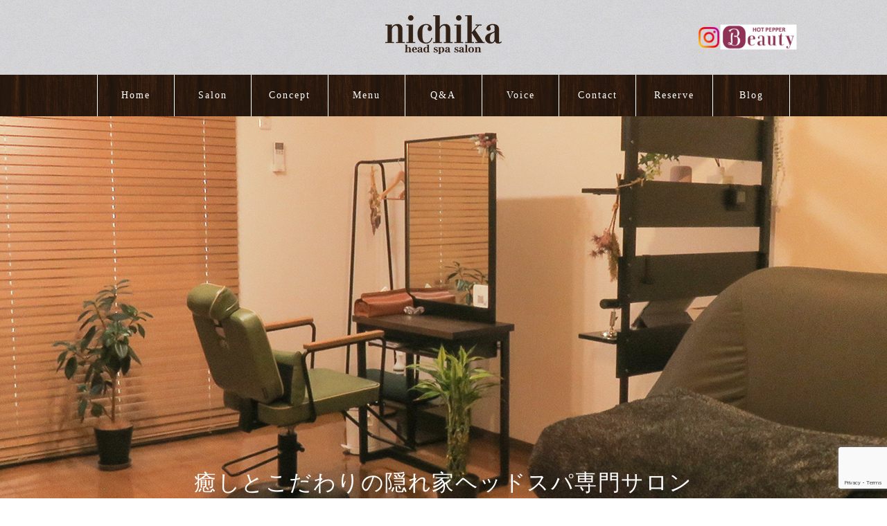

--- FILE ---
content_type: text/html; charset=UTF-8
request_url: https://www.headspa-nichika.jp/
body_size: 11837
content:
<!DOCTYPE html>
<html class="pc" dir="ltr" lang="ja" prefix="og: https://ogp.me/ns#">
<head>
<meta charset="UTF-8">
<!--[if IE]><meta http-equiv="X-UA-Compatible" content="IE=edge"><![endif]-->
<meta name="viewport" content="width=device-width">

<link rel="pingback" href="https://www.headspa-nichika.jp/xmlrpc.php">

		<!-- All in One SEO 4.7.4.2 - aioseo.com -->
		<title>ヘッドスパサロン ニチカ｜福岡市博多区のヘッドスパ専門店</title>
		<meta name="description" content="博多駅近くのヘッドスパ専門店「ヘッドスパサロン ニチカ」。ヘッドスパメニューを中心に、フェイシャル・ボディエステメニューも揃えております。完全予約制のサロンで、ゆったりとした時間を過ごしたいという方にはピッタリです。" />
		<meta name="robots" content="max-image-preview:large" />
		<link rel="canonical" href="https://www.headspa-nichika.jp/" />
		<meta name="generator" content="All in One SEO (AIOSEO) 4.7.4.2" />
		<meta property="og:locale" content="ja_JP" />
		<meta property="og:site_name" content="ヘッドスパサロン ニチカ" />
		<meta property="og:type" content="article" />
		<meta property="og:title" content="ヘッドスパサロン ニチカ｜福岡市博多区のヘッドスパ専門店" />
		<meta property="og:description" content="博多駅近くのヘッドスパ専門店「ヘッドスパサロン ニチカ」。ヘッドスパメニューを中心に、フェイシャル・ボディエステメニューも揃えております。完全予約制のサロンで、ゆったりとした時間を過ごしたいという方にはピッタリです。" />
		<meta property="og:url" content="https://www.headspa-nichika.jp/" />
		<meta property="og:image" content="https://www.headspa-nichika.jp/wp-content/uploads/logo_ogp.jpg" />
		<meta property="og:image:secure_url" content="https://www.headspa-nichika.jp/wp-content/uploads/logo_ogp.jpg" />
		<meta property="og:image:width" content="1200" />
		<meta property="og:image:height" content="630" />
		<meta property="article:published_time" content="2022-02-14T09:51:55+00:00" />
		<meta property="article:modified_time" content="2022-02-28T01:20:00+00:00" />
		<meta name="twitter:card" content="summary" />
		<meta name="twitter:title" content="ヘッドスパサロン ニチカ｜福岡市博多区のヘッドスパ専門店" />
		<meta name="twitter:description" content="博多駅近くのヘッドスパ専門店「ヘッドスパサロン ニチカ」。ヘッドスパメニューを中心に、フェイシャル・ボディエステメニューも揃えております。完全予約制のサロンで、ゆったりとした時間を過ごしたいという方にはピッタリです。" />
		<meta name="twitter:image" content="https://www.headspa-nichika.jp/wp-content/uploads/logo_ogp.jpg" />
		<script type="application/ld+json" class="aioseo-schema">
			{"@context":"https:\/\/schema.org","@graph":[{"@type":"BreadcrumbList","@id":"https:\/\/www.headspa-nichika.jp\/#breadcrumblist","itemListElement":[{"@type":"ListItem","@id":"https:\/\/www.headspa-nichika.jp\/#listItem","position":1,"name":"\u30db\u30fc\u30e0"}]},{"@type":"Organization","@id":"https:\/\/www.headspa-nichika.jp\/#organization","name":"\u30d8\u30c3\u30c9\u30b9\u30d1\u30b5\u30ed\u30f3 \u30cb\u30c1\u30ab","url":"https:\/\/www.headspa-nichika.jp\/","telephone":"+817089926975","logo":{"@type":"ImageObject","url":"https:\/\/www.headspa-nichikas.jp\/wp-content\/uploads\/logo_gmb.png","@id":"https:\/\/www.headspa-nichika.jp\/#organizationLogo"},"image":{"@id":"https:\/\/www.headspa-nichika.jp\/#organizationLogo"}},{"@type":"WebPage","@id":"https:\/\/www.headspa-nichika.jp\/#webpage","url":"https:\/\/www.headspa-nichika.jp\/","name":"\u30d8\u30c3\u30c9\u30b9\u30d1\u30b5\u30ed\u30f3 \u30cb\u30c1\u30ab\uff5c\u798f\u5ca1\u5e02\u535a\u591a\u533a\u306e\u30d8\u30c3\u30c9\u30b9\u30d1\u5c02\u9580\u5e97","description":"\u535a\u591a\u99c5\u8fd1\u304f\u306e\u30d8\u30c3\u30c9\u30b9\u30d1\u5c02\u9580\u5e97\u300c\u30d8\u30c3\u30c9\u30b9\u30d1\u30b5\u30ed\u30f3 \u30cb\u30c1\u30ab\u300d\u3002\u30d8\u30c3\u30c9\u30b9\u30d1\u30e1\u30cb\u30e5\u30fc\u3092\u4e2d\u5fc3\u306b\u3001\u30d5\u30a7\u30a4\u30b7\u30e3\u30eb\u30fb\u30dc\u30c7\u30a3\u30a8\u30b9\u30c6\u30e1\u30cb\u30e5\u30fc\u3082\u63c3\u3048\u3066\u304a\u308a\u307e\u3059\u3002\u5b8c\u5168\u4e88\u7d04\u5236\u306e\u30b5\u30ed\u30f3\u3067\u3001\u3086\u3063\u305f\u308a\u3068\u3057\u305f\u6642\u9593\u3092\u904e\u3054\u3057\u305f\u3044\u3068\u3044\u3046\u65b9\u306b\u306f\u30d4\u30c3\u30bf\u30ea\u3067\u3059\u3002","inLanguage":"ja","isPartOf":{"@id":"https:\/\/www.headspa-nichika.jp\/#website"},"breadcrumb":{"@id":"https:\/\/www.headspa-nichika.jp\/#breadcrumblist"},"datePublished":"2022-02-14T18:51:55+09:00","dateModified":"2022-02-28T10:20:00+09:00"},{"@type":"WebSite","@id":"https:\/\/www.headspa-nichika.jp\/#website","url":"https:\/\/www.headspa-nichika.jp\/","name":"\u30d8\u30c3\u30c9\u30b9\u30d1\u30b5\u30ed\u30f3 \u30cb\u30c1\u30ab","inLanguage":"ja","publisher":{"@id":"https:\/\/www.headspa-nichika.jp\/#organization"},"potentialAction":{"@type":"SearchAction","target":{"@type":"EntryPoint","urlTemplate":"https:\/\/www.headspa-nichika.jp\/?s={search_term_string}"},"query-input":"required name=search_term_string"}}]}
		</script>
		<!-- All in One SEO -->

<link rel='dns-prefetch' href='//www.google.com' />
<link rel='dns-prefetch' href='//s.w.org' />
<link rel="alternate" type="application/rss+xml" title="ヘッドスパサロン ニチカ &raquo; フィード" href="https://www.headspa-nichika.jp/feed/" />
<link rel="alternate" type="application/rss+xml" title="ヘッドスパサロン ニチカ &raquo; コメントフィード" href="https://www.headspa-nichika.jp/comments/feed/" />
<link rel="alternate" type="application/rss+xml" title="ヘッドスパサロン ニチカ &raquo; Home のコメントのフィード" href="https://www.headspa-nichika.jp/home/feed/" />
<script type="text/javascript">
window._wpemojiSettings = {"baseUrl":"https:\/\/s.w.org\/images\/core\/emoji\/13.1.0\/72x72\/","ext":".png","svgUrl":"https:\/\/s.w.org\/images\/core\/emoji\/13.1.0\/svg\/","svgExt":".svg","source":{"concatemoji":"https:\/\/www.headspa-nichika.jp\/wp-includes\/js\/wp-emoji-release.min.js?ver=5.9.9"}};
/*! This file is auto-generated */
!function(e,a,t){var n,r,o,i=a.createElement("canvas"),p=i.getContext&&i.getContext("2d");function s(e,t){var a=String.fromCharCode;p.clearRect(0,0,i.width,i.height),p.fillText(a.apply(this,e),0,0);e=i.toDataURL();return p.clearRect(0,0,i.width,i.height),p.fillText(a.apply(this,t),0,0),e===i.toDataURL()}function c(e){var t=a.createElement("script");t.src=e,t.defer=t.type="text/javascript",a.getElementsByTagName("head")[0].appendChild(t)}for(o=Array("flag","emoji"),t.supports={everything:!0,everythingExceptFlag:!0},r=0;r<o.length;r++)t.supports[o[r]]=function(e){if(!p||!p.fillText)return!1;switch(p.textBaseline="top",p.font="600 32px Arial",e){case"flag":return s([127987,65039,8205,9895,65039],[127987,65039,8203,9895,65039])?!1:!s([55356,56826,55356,56819],[55356,56826,8203,55356,56819])&&!s([55356,57332,56128,56423,56128,56418,56128,56421,56128,56430,56128,56423,56128,56447],[55356,57332,8203,56128,56423,8203,56128,56418,8203,56128,56421,8203,56128,56430,8203,56128,56423,8203,56128,56447]);case"emoji":return!s([10084,65039,8205,55357,56613],[10084,65039,8203,55357,56613])}return!1}(o[r]),t.supports.everything=t.supports.everything&&t.supports[o[r]],"flag"!==o[r]&&(t.supports.everythingExceptFlag=t.supports.everythingExceptFlag&&t.supports[o[r]]);t.supports.everythingExceptFlag=t.supports.everythingExceptFlag&&!t.supports.flag,t.DOMReady=!1,t.readyCallback=function(){t.DOMReady=!0},t.supports.everything||(n=function(){t.readyCallback()},a.addEventListener?(a.addEventListener("DOMContentLoaded",n,!1),e.addEventListener("load",n,!1)):(e.attachEvent("onload",n),a.attachEvent("onreadystatechange",function(){"complete"===a.readyState&&t.readyCallback()})),(n=t.source||{}).concatemoji?c(n.concatemoji):n.wpemoji&&n.twemoji&&(c(n.twemoji),c(n.wpemoji)))}(window,document,window._wpemojiSettings);
</script>
<style type="text/css">
img.wp-smiley,
img.emoji {
	display: inline !important;
	border: none !important;
	box-shadow: none !important;
	height: 1em !important;
	width: 1em !important;
	margin: 0 0.07em !important;
	vertical-align: -0.1em !important;
	background: none !important;
	padding: 0 !important;
}
</style>
	<link rel='stylesheet' id='style-css'  href='https://www.headspa-nichika.jp/wp-content/themes/heal_tcd077-child/style.css?ver=1.4.3' type='text/css' media='all' />
<link rel='stylesheet' id='wp-block-library-css'  href='https://www.headspa-nichika.jp/wp-includes/css/dist/block-library/style.min.css?ver=5.9.9' type='text/css' media='all' />
<style id='global-styles-inline-css' type='text/css'>
body{--wp--preset--color--black: #000000;--wp--preset--color--cyan-bluish-gray: #abb8c3;--wp--preset--color--white: #ffffff;--wp--preset--color--pale-pink: #f78da7;--wp--preset--color--vivid-red: #cf2e2e;--wp--preset--color--luminous-vivid-orange: #ff6900;--wp--preset--color--luminous-vivid-amber: #fcb900;--wp--preset--color--light-green-cyan: #7bdcb5;--wp--preset--color--vivid-green-cyan: #00d084;--wp--preset--color--pale-cyan-blue: #8ed1fc;--wp--preset--color--vivid-cyan-blue: #0693e3;--wp--preset--color--vivid-purple: #9b51e0;--wp--preset--gradient--vivid-cyan-blue-to-vivid-purple: linear-gradient(135deg,rgba(6,147,227,1) 0%,rgb(155,81,224) 100%);--wp--preset--gradient--light-green-cyan-to-vivid-green-cyan: linear-gradient(135deg,rgb(122,220,180) 0%,rgb(0,208,130) 100%);--wp--preset--gradient--luminous-vivid-amber-to-luminous-vivid-orange: linear-gradient(135deg,rgba(252,185,0,1) 0%,rgba(255,105,0,1) 100%);--wp--preset--gradient--luminous-vivid-orange-to-vivid-red: linear-gradient(135deg,rgba(255,105,0,1) 0%,rgb(207,46,46) 100%);--wp--preset--gradient--very-light-gray-to-cyan-bluish-gray: linear-gradient(135deg,rgb(238,238,238) 0%,rgb(169,184,195) 100%);--wp--preset--gradient--cool-to-warm-spectrum: linear-gradient(135deg,rgb(74,234,220) 0%,rgb(151,120,209) 20%,rgb(207,42,186) 40%,rgb(238,44,130) 60%,rgb(251,105,98) 80%,rgb(254,248,76) 100%);--wp--preset--gradient--blush-light-purple: linear-gradient(135deg,rgb(255,206,236) 0%,rgb(152,150,240) 100%);--wp--preset--gradient--blush-bordeaux: linear-gradient(135deg,rgb(254,205,165) 0%,rgb(254,45,45) 50%,rgb(107,0,62) 100%);--wp--preset--gradient--luminous-dusk: linear-gradient(135deg,rgb(255,203,112) 0%,rgb(199,81,192) 50%,rgb(65,88,208) 100%);--wp--preset--gradient--pale-ocean: linear-gradient(135deg,rgb(255,245,203) 0%,rgb(182,227,212) 50%,rgb(51,167,181) 100%);--wp--preset--gradient--electric-grass: linear-gradient(135deg,rgb(202,248,128) 0%,rgb(113,206,126) 100%);--wp--preset--gradient--midnight: linear-gradient(135deg,rgb(2,3,129) 0%,rgb(40,116,252) 100%);--wp--preset--duotone--dark-grayscale: url('#wp-duotone-dark-grayscale');--wp--preset--duotone--grayscale: url('#wp-duotone-grayscale');--wp--preset--duotone--purple-yellow: url('#wp-duotone-purple-yellow');--wp--preset--duotone--blue-red: url('#wp-duotone-blue-red');--wp--preset--duotone--midnight: url('#wp-duotone-midnight');--wp--preset--duotone--magenta-yellow: url('#wp-duotone-magenta-yellow');--wp--preset--duotone--purple-green: url('#wp-duotone-purple-green');--wp--preset--duotone--blue-orange: url('#wp-duotone-blue-orange');--wp--preset--font-size--small: 13px;--wp--preset--font-size--medium: 20px;--wp--preset--font-size--large: 36px;--wp--preset--font-size--x-large: 42px;}.has-black-color{color: var(--wp--preset--color--black) !important;}.has-cyan-bluish-gray-color{color: var(--wp--preset--color--cyan-bluish-gray) !important;}.has-white-color{color: var(--wp--preset--color--white) !important;}.has-pale-pink-color{color: var(--wp--preset--color--pale-pink) !important;}.has-vivid-red-color{color: var(--wp--preset--color--vivid-red) !important;}.has-luminous-vivid-orange-color{color: var(--wp--preset--color--luminous-vivid-orange) !important;}.has-luminous-vivid-amber-color{color: var(--wp--preset--color--luminous-vivid-amber) !important;}.has-light-green-cyan-color{color: var(--wp--preset--color--light-green-cyan) !important;}.has-vivid-green-cyan-color{color: var(--wp--preset--color--vivid-green-cyan) !important;}.has-pale-cyan-blue-color{color: var(--wp--preset--color--pale-cyan-blue) !important;}.has-vivid-cyan-blue-color{color: var(--wp--preset--color--vivid-cyan-blue) !important;}.has-vivid-purple-color{color: var(--wp--preset--color--vivid-purple) !important;}.has-black-background-color{background-color: var(--wp--preset--color--black) !important;}.has-cyan-bluish-gray-background-color{background-color: var(--wp--preset--color--cyan-bluish-gray) !important;}.has-white-background-color{background-color: var(--wp--preset--color--white) !important;}.has-pale-pink-background-color{background-color: var(--wp--preset--color--pale-pink) !important;}.has-vivid-red-background-color{background-color: var(--wp--preset--color--vivid-red) !important;}.has-luminous-vivid-orange-background-color{background-color: var(--wp--preset--color--luminous-vivid-orange) !important;}.has-luminous-vivid-amber-background-color{background-color: var(--wp--preset--color--luminous-vivid-amber) !important;}.has-light-green-cyan-background-color{background-color: var(--wp--preset--color--light-green-cyan) !important;}.has-vivid-green-cyan-background-color{background-color: var(--wp--preset--color--vivid-green-cyan) !important;}.has-pale-cyan-blue-background-color{background-color: var(--wp--preset--color--pale-cyan-blue) !important;}.has-vivid-cyan-blue-background-color{background-color: var(--wp--preset--color--vivid-cyan-blue) !important;}.has-vivid-purple-background-color{background-color: var(--wp--preset--color--vivid-purple) !important;}.has-black-border-color{border-color: var(--wp--preset--color--black) !important;}.has-cyan-bluish-gray-border-color{border-color: var(--wp--preset--color--cyan-bluish-gray) !important;}.has-white-border-color{border-color: var(--wp--preset--color--white) !important;}.has-pale-pink-border-color{border-color: var(--wp--preset--color--pale-pink) !important;}.has-vivid-red-border-color{border-color: var(--wp--preset--color--vivid-red) !important;}.has-luminous-vivid-orange-border-color{border-color: var(--wp--preset--color--luminous-vivid-orange) !important;}.has-luminous-vivid-amber-border-color{border-color: var(--wp--preset--color--luminous-vivid-amber) !important;}.has-light-green-cyan-border-color{border-color: var(--wp--preset--color--light-green-cyan) !important;}.has-vivid-green-cyan-border-color{border-color: var(--wp--preset--color--vivid-green-cyan) !important;}.has-pale-cyan-blue-border-color{border-color: var(--wp--preset--color--pale-cyan-blue) !important;}.has-vivid-cyan-blue-border-color{border-color: var(--wp--preset--color--vivid-cyan-blue) !important;}.has-vivid-purple-border-color{border-color: var(--wp--preset--color--vivid-purple) !important;}.has-vivid-cyan-blue-to-vivid-purple-gradient-background{background: var(--wp--preset--gradient--vivid-cyan-blue-to-vivid-purple) !important;}.has-light-green-cyan-to-vivid-green-cyan-gradient-background{background: var(--wp--preset--gradient--light-green-cyan-to-vivid-green-cyan) !important;}.has-luminous-vivid-amber-to-luminous-vivid-orange-gradient-background{background: var(--wp--preset--gradient--luminous-vivid-amber-to-luminous-vivid-orange) !important;}.has-luminous-vivid-orange-to-vivid-red-gradient-background{background: var(--wp--preset--gradient--luminous-vivid-orange-to-vivid-red) !important;}.has-very-light-gray-to-cyan-bluish-gray-gradient-background{background: var(--wp--preset--gradient--very-light-gray-to-cyan-bluish-gray) !important;}.has-cool-to-warm-spectrum-gradient-background{background: var(--wp--preset--gradient--cool-to-warm-spectrum) !important;}.has-blush-light-purple-gradient-background{background: var(--wp--preset--gradient--blush-light-purple) !important;}.has-blush-bordeaux-gradient-background{background: var(--wp--preset--gradient--blush-bordeaux) !important;}.has-luminous-dusk-gradient-background{background: var(--wp--preset--gradient--luminous-dusk) !important;}.has-pale-ocean-gradient-background{background: var(--wp--preset--gradient--pale-ocean) !important;}.has-electric-grass-gradient-background{background: var(--wp--preset--gradient--electric-grass) !important;}.has-midnight-gradient-background{background: var(--wp--preset--gradient--midnight) !important;}.has-small-font-size{font-size: var(--wp--preset--font-size--small) !important;}.has-medium-font-size{font-size: var(--wp--preset--font-size--medium) !important;}.has-large-font-size{font-size: var(--wp--preset--font-size--large) !important;}.has-x-large-font-size{font-size: var(--wp--preset--font-size--x-large) !important;}
</style>
<link rel='stylesheet' id='contact-form-7-css'  href='https://www.headspa-nichika.jp/wp-content/plugins/contact-form-7/includes/css/styles.css?ver=5.5.6' type='text/css' media='all' />
<link rel='stylesheet' id='parent-style-css'  href='https://www.headspa-nichika.jp/wp-content/themes/heal_tcd077/style.css?ver=5.9.9' type='text/css' media='all' />
<script type='text/javascript' src='https://www.headspa-nichika.jp/wp-includes/js/jquery/jquery.min.js?ver=3.6.0' id='jquery-core-js'></script>
<script type='text/javascript' src='https://www.headspa-nichika.jp/wp-includes/js/jquery/jquery-migrate.min.js?ver=3.3.2' id='jquery-migrate-js'></script>
<link rel="https://api.w.org/" href="https://www.headspa-nichika.jp/wp-json/" /><link rel="alternate" type="application/json" href="https://www.headspa-nichika.jp/wp-json/wp/v2/pages/2" /><link rel='shortlink' href='https://www.headspa-nichika.jp/' />
<link rel="alternate" type="application/json+oembed" href="https://www.headspa-nichika.jp/wp-json/oembed/1.0/embed?url=https%3A%2F%2Fwww.headspa-nichika.jp%2F" />
<link rel="alternate" type="text/xml+oembed" href="https://www.headspa-nichika.jp/wp-json/oembed/1.0/embed?url=https%3A%2F%2Fwww.headspa-nichika.jp%2F&#038;format=xml" />
<!-- Favicon Rotator -->
<link rel="shortcut icon" href="https://www.headspa-nichika.jp/wp-content/uploads/favicon.ico" />
<link rel="apple-touch-icon-precomposed" href="https://www.headspa-nichika.jp/wp-content/uploads/apple-touch-icon.png" />
<!-- End Favicon Rotator -->

<link rel="stylesheet" href="https://www.headspa-nichika.jp/wp-content/themes/heal_tcd077/css/design-plus.css?ver=1.4.3">
<link rel="stylesheet" href="https://www.headspa-nichika.jp/wp-content/themes/heal_tcd077/css/sns-botton.css?ver=1.4.3">
<link rel="stylesheet" media="screen and (max-width:1151px)" href="https://www.headspa-nichika.jp/wp-content/themes/heal_tcd077/css/responsive.css?ver=1.4.3">
<link rel="stylesheet" media="screen and (max-width:1151px)" href="https://www.headspa-nichika.jp/wp-content/themes/heal_tcd077/css/footer-bar.css?ver=1.4.3">

<script src="https://www.headspa-nichika.jp/wp-content/themes/heal_tcd077/js/jquery.easing.1.4.js?ver=1.4.3"></script>
<script src="https://www.headspa-nichika.jp/wp-content/themes/heal_tcd077/js/jscript.js?ver=1.4.3"></script>
<script src="https://www.headspa-nichika.jp/wp-content/themes/heal_tcd077/js/comment.js?ver=1.4.3"></script>

<link rel="stylesheet" href="https://www.headspa-nichika.jp/wp-content/themes/heal_tcd077/js/simplebar.css?ver=1.4.3">
<script src="https://www.headspa-nichika.jp/wp-content/themes/heal_tcd077/js/simplebar.min.js?ver=1.4.3"></script>




<style type="text/css">

body, input, textarea { font-family: "Times New Roman" , "游明朝" , "Yu Mincho" , "游明朝体" , "YuMincho" , "ヒラギノ明朝 Pro W3" , "Hiragino Mincho Pro" , "HiraMinProN-W3" , "HGS明朝E" , "ＭＳ Ｐ明朝" , "MS PMincho" , serif; }
.gothic_font { font-family: "Hiragino Sans", "ヒラギノ角ゴ ProN", "Hiragino Kaku Gothic ProN", "游ゴシック", YuGothic, "メイリオ", Meiryo, sans-serif !important; }

.rich_font, .p-vertical { font-family: "Times New Roman" , "游明朝" , "Yu Mincho" , "游明朝体" , "YuMincho" , "ヒラギノ明朝 Pro W3" , "Hiragino Mincho Pro" , "HiraMinProN-W3" , "HGS明朝E" , "ＭＳ Ｐ明朝" , "MS PMincho" , serif; font-weight:500; }

.widget_headline { font-family: "Times New Roman" , "游明朝" , "Yu Mincho" , "游明朝体" , "YuMincho" , "ヒラギノ明朝 Pro W3" , "Hiragino Mincho Pro" , "HiraMinProN-W3" , "HGS明朝E" , "ＭＳ Ｐ明朝" , "MS PMincho" , serif; font-weight:500; }

.button_font { font-family: "Times New Roman" , "游明朝" , "Yu Mincho" , "游明朝体" , "YuMincho" , "ヒラギノ明朝 Pro W3" , "Hiragino Mincho Pro" , "HiraMinProN-W3" , "HGS明朝E" , "ＭＳ Ｐ明朝" , "MS PMincho" , serif; font-weight:500; }

.rich_font_type1 { font-family: Arial, "ヒラギノ角ゴ ProN W3", "Hiragino Kaku Gothic ProN", "メイリオ", Meiryo, sans-serif; }
.rich_font_type2 { font-family: "Hiragino Sans", "ヒラギノ角ゴ ProN", "Hiragino Kaku Gothic ProN", "游ゴシック", YuGothic, "メイリオ", Meiryo, sans-serif; font-weight:500; }
.rich_font_type3 { font-family: "Times New Roman" , "游明朝" , "Yu Mincho" , "游明朝体" , "YuMincho" , "ヒラギノ明朝 Pro W3" , "Hiragino Mincho Pro" , "HiraMinProN-W3" , "HGS明朝E" , "ＭＳ Ｐ明朝" , "MS PMincho" , serif; font-weight:500; }


#site_desc { font-size:14px; }
@media screen and (max-width:750px) {
  #site_desc { font-size:11px; }
}
#global_menu { background:#573312; }
#global_menu > ul { border-color:#ffffff; }
#global_menu > ul > li { border-color:#ffffff; }
#global_menu > ul > li > a { color:#ffffff; }
#global_menu > ul > li > a:hover, #global_menu > ul > li.megamenu_parent.active_button > a { color:#c4a568; }
#global_menu ul ul { font-family: "Hiragino Sans", "ヒラギノ角ゴ ProN", "Hiragino Kaku Gothic ProN", "游ゴシック", YuGothic, "メイリオ", Meiryo, sans-serif !important; }
#global_menu ul ul a { color:#FFFFFF; background:#000000; }
#global_menu ul ul a:hover { background:#573312; }
#global_menu ul ul li.menu-item-has-children > a:before { color:#FFFFFF; }
#drawer_menu { background:#222222; }
#mobile_menu a { color:#ffffff; background:#222222; border-bottom:1px solid #444444; }
#mobile_menu li li a { color:#ffffff; background:#333333; }
#mobile_menu a:hover, #drawer_menu .close_button:hover, #mobile_menu .child_menu_button:hover { color:#ffffff; background:#c4a568; }
#mobile_menu li li a:hover { color:#ffffff; }
.megamenu_menu_list { background:rgba(0,0,0,0.5); }
.megamenu_menu_list .title_area { background:rgba(52,30,9,0.5); }
.megamenu_menu_list .title { font-size:26px; }
.megamenu_menu_list .title span { font-size:16px; }
.megamenu_blog_list { background:rgba(0,0,0,0.5); }
.megamenu_blog_list .post_list .title_area {
  background: -moz-linear-gradient(top,  rgba(0,0,0,0) 0%, rgba(0,0,0,0.8) 100%);
  background: -webkit-linear-gradient(top,  rgba(0,0,0,0) 0%,rgba(0,0,0,0.8) 100%);
  background: linear-gradient(to bottom,  rgba(0,0,0,0) 0%,rgba(0,0,0,0.8) 100%);
}
.megamenu_blog_list .post_list .title { font-size:14px; }
.megamenu_blog_list .menu_area a:hover, .megamenu_blog_list .menu_area li.active a { color:#c4a568; }
#bread_crumb { background:rgba(255,255,255,0.2); }
#footer_banner .title { font-size:22px; color:#ffffff; background:rgba(34,18,10,0.5); }
@media screen and (max-width:750px) {
  #footer_banner .title { font-size:20px; }
}
#footer_button a { color:#000000  !important; border-color:#000000; }
#footer_button a:hover { color:#ffffff !important; background:#000000; border-color:#000000; }

#index_slider .item1 .catch { font-size:32px; color:#FFFFFF;  }
#index_slider .item1 .desc { font-size:16px; color:#FFFFFF;  }
@media screen and (max-width:950px) {
  #index_slider .item1 .catch { font-size:22px; }
  #index_slider .item1 .desc { font-size:14px; }
}
#index_slider .item2 .catch { font-size:32px; color:#FFFFFF;  }
#index_slider .item2 .desc { font-size:16px; color:#FFFFFF;  }
@media screen and (max-width:950px) {
  #index_slider .item2 .catch { font-size:22px; }
  #index_slider .item2 .desc { font-size:14px; }
}
#index_slider .item3 .catch { font-size:32px; color:#FFFFFF;  }
#index_slider .item3 .desc { font-size:16px; color:#FFFFFF;  }
@media screen and (max-width:950px) {
  #index_slider .item3 .catch { font-size:22px; }
  #index_slider .item3 .desc { font-size:14px; }
}
#index_slider .caption.mobile .catch { font-size:18px; color:#FFFFFF;  }
#index_slider .caption.mobile .desc { font-size:14px; color:#FFFFFF;  }
#index_box_content .title { font-size:22px; color:#ffffff; background:rgba(34,18,10,0.5); }
#index_box_content .desc { font-size:16px; }
@media screen and (max-width:750px) {
  #index_box_content .title { font-size:20px; }
  #index_box_content .desc { font-size:14px; }
}
.index_news.num4 .headline { font-size:38px; color:#000000; }
.index_news.num4 .headline span { font-size:18px; }
.index_news.num4 .button a { color:#000000; border-color:#000000; }
.index_news.num4 .button a:hover { color:#ffffff; background:#000000; border-color:#000000; }
@media screen and (max-width:750px) {
  .index_news.num4 .headline { font-size:26px; }
  .index_news.num4 .headline span { font-size:12px; }
}

.author_profile a.avatar img, .animate_image img, .animate_background .image, #recipe_archive .blur_image {
  width:100%; height:auto;
  -webkit-transition: transform  0.75s ease;
  transition: transform  0.75s ease;
}
.author_profile a.avatar:hover img, .animate_image:hover img, .animate_background:hover .image, #recipe_archive a:hover .blur_image {
  -webkit-transform: scale(1.2);
  transform: scale(1.2);
}




a { color:#000; }

#header_logo a, #footer_logo a, #comment_headline, .tcd_category_list a:hover, .tcd_category_list .child_menu_button:hover, #post_title_area .post_meta a:hover, #news_list a:hover .date, .index_blog .blog_list .post_meta li a:hover,
  .cardlink_title a:hover, #related_post .item a:hover, .comment a:hover, .comment_form_wrapper a:hover, .author_profile a:hover, .author_profile .author_link li a:hover:before, #post_meta_bottom a:hover,
    #searchform .submit_button:hover:before, .styled_post_list1 a:hover .title_area, .styled_post_list1 a:hover .date, .p-dropdown__title:hover:after, .p-dropdown__list li a:hover, #menu_button:hover:before
  { color: #000000; }

#submit_comment:hover, #cancel_comment_reply a:hover, #wp-calendar #prev a:hover, #wp-calendar #next a:hover, #wp-calendar td a:hover, #p_readmore .button, .page_navi span.current, .page_navi a:hover, #post_pagination p, #post_pagination a:hover, .c-pw__btn:hover, #post_pagination a:hover
  { background-color: #000000; }

#header, #comment_textarea textarea:focus, .c-pw__box-input:focus, .page_navi span.current, .page_navi a:hover, #post_pagination p, #post_pagination a:hover
  { border-color: #000000; }

a:hover, #header_logo a:hover, #footer_logo a:hover, #bread_crumb a:hover, #bread_crumb li.home a:hover:before, #next_prev_post a:hover, #next_prev_post a:hover:before, #schedule_list_headline_pc a:hover:before, #staff_single_header li a:hover:before, #header_social_link li a:hover:before, .blog_list .post_meta li a:hover
  { color: #c4a568; }
#p_readmore .button:hover
  { background-color: #c4a568; }
.post_content a, .custom-html-widget a { color:#000000; }
.post_content a:hover, .custom-html-widget a:hover { color:#c4a568; }
body { background:#ffffff; }


.styled_h2 {
  font-size:22px !important; text-align:left; color:#000000;   border-top:1px solid #222222;
  border-bottom:1px solid #222222;
  border-left:0px solid #222222;
  border-right:0px solid #222222;
  padding:30px 0px 30px 0px !important;
  margin:0px 0px 30px !important;
}
.styled_h3 {
  font-size:20px !important; text-align:left; color:#000000;   border-top:2px solid #222222;
  border-bottom:1px solid #dddddd;
  border-left:0px solid #dddddd;
  border-right:0px solid #dddddd;
  padding:30px 0px 30px 20px !important;
  margin:0px 0px 30px !important;
}
.styled_h4 {
  font-size:18px !important; text-align:left; color:#000000;   border-top:0px solid #dddddd;
  border-bottom:0px solid #dddddd;
  border-left:2px solid #222222;
  border-right:0px solid #dddddd;
  padding:10px 0px 10px 15px !important;
  margin:0px 0px 30px !important;
}
.styled_h5 {
  font-size:16px !important; text-align:left; color:#000000;   border-top:0px solid #dddddd;
  border-bottom:0px solid #dddddd;
  border-left:0px solid #dddddd;
  border-right:0px solid #dddddd;
  padding:15px 15px 15px 15px !important;
  margin:0px 0px 30px !important;
}
.q_custom_button1 { background: #535353; color: #ffffff !important; border-color: #535353 !important; }
.q_custom_button1:hover, .q_custom_button1:focus { background: #7d7d7d; color: #ffffff !important; border-color: #7d7d7d !important; }
.q_custom_button2 { background: #535353; color: #ffffff !important; border-color: #535353 !important; }
.q_custom_button2:hover, .q_custom_button2:focus { background: #7d7d7d; color: #ffffff !important; border-color: #7d7d7d !important; }
.q_custom_button3 { background: #535353; color: #ffffff !important; border-color: #535353 !important; }
.q_custom_button3:hover, .q_custom_button3:focus { background: #7d7d7d; color: #ffffff !important; border-color: #7d7d7d !important; }
.speech_balloon_left1 .speach_balloon_text { background-color: #ffdfdf; border-color: #ffdfdf; color: #000000 }
.speech_balloon_left1 .speach_balloon_text::before { border-right-color: #ffdfdf }
.speech_balloon_left1 .speach_balloon_text::after { border-right-color: #ffdfdf }
.speech_balloon_left2 .speach_balloon_text { background-color: #ffffff; border-color: #ff5353; color: #000000 }
.speech_balloon_left2 .speach_balloon_text::before { border-right-color: #ff5353 }
.speech_balloon_left2 .speach_balloon_text::after { border-right-color: #ffffff }
.speech_balloon_right1 .speach_balloon_text { background-color: #ccf4ff; border-color: #ccf4ff; color: #000000 }
.speech_balloon_right1 .speach_balloon_text::before { border-left-color: #ccf4ff }
.speech_balloon_right1 .speach_balloon_text::after { border-left-color: #ccf4ff }
.speech_balloon_right2 .speach_balloon_text { background-color: #ffffff; border-color: #0789b5; color: #000000 }
.speech_balloon_right2 .speach_balloon_text::before { border-left-color: #0789b5 }
.speech_balloon_right2 .speach_balloon_text::after { border-left-color: #ffffff }

</style>

<script type="text/javascript">
jQuery(document).ready(function($){

  $('#index_slider').slick({
    infinite: true,
    dots: false,
    arrows: false,
    slidesToShow: 1,
    slidesToScroll: 1,
    adaptiveHeight: false,
    pauseOnFocus: false,
    pauseOnHover: false,
    autoplay: true,
    fade: true,
    slide: '.item',
    easing: 'easeOutExpo',
    speed: 2000,
    autoplaySpeed: 7000  });
  $('#index_slider').on("beforeChange", function(event, slick, currentSlide, nextSlide) {
    $('#index_slider .item').eq(nextSlide).addClass('animate');
  });
  $('#index_slider').on("afterChange", function(event, slick, currentSlide, nextSlide) {
    $('#index_slider .item').not(':eq(' + currentSlide + ')').removeClass('animate');
  });

});
</script>
<!-- Global site tag (gtag.js) - Google Analytics -->
<script async src="https://www.googletagmanager.com/gtag/js?id=G-HDTYPZY8MZ"></script>
<script>
  window.dataLayer = window.dataLayer || [];
  function gtag(){dataLayer.push(arguments);}
  gtag('js', new Date());

  gtag('config', 'G-HDTYPZY8MZ');
</script><link rel="stylesheet" href="https://www.headspa-nichika.jp/wp-content/themes/heal_tcd077-child/assets/custom.css?ver=1648272600"><script src="https://www.headspa-nichika.jp/wp-content/themes/heal_tcd077-child/assets/custom.js?ver=1647321000"></script></head>
<body id="body" class="home page-template-default page page-id-2 slug-home no_site_desc hide_site_desc_mobile">


<div id="container">

 <header id="header">

  
  <div id="header_top">
   <div id="header_logo">
    <h1 class="logo">
 <a href="https://www.headspa-nichika.jp/" title="ヘッドスパサロン ニチカ">
    <img class="pc_logo_image type1" src="https://www.headspa-nichika.jp/wp-content/uploads/logo.png?1768653181" alt="ヘッドスパサロン ニチカ" title="ヘッドスパサロン ニチカ" width="168" height="56" />
      <img class="mobile_logo_image" src="https://www.headspa-nichika.jp/wp-content/uploads/sp_logo.png?1768653181" alt="ヘッドスパサロン ニチカ" title="ヘッドスパサロン ニチカ" width="84" height="28" />
   </a>
</h1>

   </div>
         <ul id="header_social_link" class="clearfix">
    <li class="insta"><a href="https://www.instagram.com/headspa_nichika/" rel="nofollow" target="_blank" title="Instagram"><span>Instagram</span></a></li>                <li class="youtube"><a href="https://beauty.hotpepper.jp/kr/slnH000574606/" rel="nofollow" target="_blank" title="Youtube"><span>Youtube</span></a></li>           </ul>
     </div>

    <a href="#" id="menu_button"><span>メニュー</span></a>
  <nav id="global_menu" class="rich_font_type3">
   <ul id="menu-%e3%83%98%e3%83%83%e3%83%80%e3%83%bc" class="menu"><li id="menu-item-89" class="menu-item menu-item-type-post_type menu-item-object-page menu-item-home current-menu-item page_item page-item-2 current_page_item menu-item-89"><a href="https://www.headspa-nichika.jp/" aria-current="page">Home</a></li>
<li id="menu-item-90" class="menu-item menu-item-type-post_type menu-item-object-page menu-item-90"><a href="https://www.headspa-nichika.jp/salon/">Salon</a></li>
<li id="menu-item-91" class="menu-item menu-item-type-post_type menu-item-object-page menu-item-91"><a href="https://www.headspa-nichika.jp/concept/">Concept</a></li>
<li id="menu-item-157" class="menu-item menu-item-type-custom menu-item-object-custom menu-item-157"><a href="/menu">Menu</a></li>
<li id="menu-item-93" class="menu-item menu-item-type-post_type menu-item-object-page menu-item-93"><a href="https://www.headspa-nichika.jp/faq/">Q&#038;A</a></li>
<li id="menu-item-95" class="menu-item menu-item-type-custom menu-item-object-custom menu-item-95"><a href="/voice">Voice</a></li>
<li id="menu-item-94" class="menu-item menu-item-type-post_type menu-item-object-page menu-item-94"><a href="https://www.headspa-nichika.jp/contact/">Contact</a></li>
<li id="menu-item-242" class="menu-item menu-item-type-custom menu-item-object-custom menu-item-242"><a target="_blank" rel="noopener" href="https://reserva.be/headspanichika">Reserve</a></li>
<li id="menu-item-298" class="menu-item menu-item-type-custom menu-item-object-custom menu-item-298"><a href="https://headspasalonnichika.yoka-yoka.jp/">Blog</a></li>
</ul>  </nav>
  
  
 </header>

   <div id="index_header_content">
    <div id="index_slider_wrap" class="use_mobile_caption">
   <div id="index_slider">
        <div class="caption mobile">
     <div class="caption_inner">
                       </div>
    </div>
            <div class="item item1 first_item animation_type7">
          <div class="caption direction_type2 pc">
      <div class="caption_inner">
              <h2 class="catch rich_font_type3 animate1"><span>癒しとこだわりの隠れ家ヘッドスパ専門サロン<br />
来店された方にとっての心地良い空間をご堪能ください</span></h2>
                           </div>
     </div><!-- END .caption -->
          <div class="image pc" style="background:url(https://www.headspa-nichika.jp/wp-content/uploads/image1.jpg) no-repeat center center; background-size:cover;"></div>
          <div class="image mobile" style="background:url(https://www.headspa-nichika.jp/wp-content/uploads/sp_image1.jpg) no-repeat center center; background-size:cover;"></div>
         </div><!-- END .item -->
        <div class="item item2 animation_type7">
          <div class="caption direction_type2 pc">
      <div class="caption_inner">
              <h2 class="catch rich_font_type3 animate1"><span>結果重視の施術でお客様の思い描く美を追求<br />
頭皮分析を用いた肌に合わせたヘッドスパ</span></h2>
                           </div>
     </div><!-- END .caption -->
          <div class="image pc" style="background:url(https://www.headspa-nichika.jp/wp-content/uploads/image2.jpg) no-repeat center center; background-size:cover;"></div>
          <div class="image mobile" style="background:url(https://www.headspa-nichika.jp/wp-content/uploads/sp_image2.jpg) no-repeat center center; background-size:cover;"></div>
         </div><!-- END .item -->
        <div class="item item3 animation_type7">
          <div class="caption direction_type2 pc">
      <div class="caption_inner">
              <h2 class="catch rich_font_type3 animate1"><span>お客様に合わせたオーダーメイドヘッドスパ<br />
お客様をひとりひとり大切にして丁寧な施術を心掛け</span></h2>
                           </div>
     </div><!-- END .caption -->
          <div class="image pc" style="background:url(https://www.headspa-nichika.jp/wp-content/uploads/image3.jpg) no-repeat center center; background-size:cover;"></div>
          <div class="image mobile" style="background:url(https://www.headspa-nichika.jp/wp-content/uploads/sp_image3.jpg) no-repeat center center; background-size:cover;"></div>
         </div><!-- END .item -->
       </div><!-- END #index_slider -->
  </div><!-- END #index_slider_wrap -->
  
 </div><!-- END #index_header_content -->

  <div id="index_box_content" class="clearfix">
    <div class="item">
   <a class="link animate_background" href="/concept#a01">
    <div class="image_wrap">
     <div class="image" style="background:url(https://www.headspa-nichika.jp/wp-content/uploads/bnr_img001.jpg) no-repeat center center; background-size:cover;"></div>
    </div>
    <p class="title rich_font">結果重視のメニュー内容</p>
    <div class="desc">
     <p>身体の悩みに対して深頭筋マッサージや筋膜リリースを行うことで、整体のように身体の悩みの改善や不具合を根本的に改善していきます。寝つきが良くなる、肩凝りの改善、偏頭痛の改善に繋がります。</p>
    </div>
   </a>
  </div>
    <div class="item">
   <a class="link animate_background" href="/concept#a02">
    <div class="image_wrap">
     <div class="image" style="background:url(https://www.headspa-nichika.jp/wp-content/uploads/bnr_img002-2.jpg) no-repeat center center; background-size:cover;"></div>
    </div>
    <p class="title rich_font">頭皮分析による施術</p>
    <div class="desc">
     <p>ヘッドスパ施術すべてに言えますが、カウセリングとマイクロスコープにより、頭皮の状態を確認した上で施術を開始します。人によって、凝り方は異なるためしっかりとした事前調査を基に対応をしております。</p>
    </div>
   </a>
  </div>
    <div class="item">
   <a class="link animate_background" href="/concept#a03">
    <div class="image_wrap">
     <div class="image" style="background:url(https://www.headspa-nichika.jp/wp-content/uploads/bnr_img003-2.jpg) no-repeat center center; background-size:cover;"></div>
    </div>
    <p class="title rich_font">お客様に合わせた対応</p>
    <div class="desc">
     <p>頭皮の状態を確認した上で施術を行うことで、お客様にとっての最適な施術となります。ひとりひとりに合わせたオーダーメイドのヘッドスパでご満足いただけるように努めております。</p>
    </div>
   </a>
  </div>
   </div><!-- END #index_box_content -->
 
 

<div id="contents_builder">
<div class="index_free_space cb_contents num1">
 <div class="post_content clearfix">
  <section class="index_menu_sec">
<div class="container">
<h2 class="title_h2 top_h2">Menu</h2>
<div class="row content_01">
<div class="col">
<div class="box">
<div class="img_area">
<figure><a href="/menu/menu1/"><img class="pc-only" src="/wp-content/uploads/bnr_img004.jpg" alt="ヘッドスパ" /><img class="sp-only" src="/wp-content/uploads/sp_bnr_img004.jpg" alt="ヘッドスパ" /></a></figure>
</div>
<p class="menu">ヘッドスパ　/　¥11,000～</p>
</div>
</div>
<div class="col">
<div class="box">
<div class="img_area">
<figure><a href="/menu/menu2/"><img class="pc-only" src="/wp-content/uploads/bnr_img005.jpg" alt="増毛エクステ" /><img class="sp-only" src="/wp-content/uploads/sp_bnr_img005.jpg" alt="増毛エクステ" /></a></figure>
</div>
<p class="menu">増毛エクステ　/　¥5,500～</p>
</div>
</div>
<div class="col">
<div class="box">
<div class="img_area">
<figure><a href="/menu/menu4/"><img class="pc-only" src="/wp-content/uploads/bnr_img007.jpg" alt="フェイシャルエステ" /><img class="sp-only" src="/wp-content/uploads/sp_bnr_img007.jpg" alt="フェイシャルエステ" /></a></figure>
</div>
<p class="menu">フェイシャルエステ　/　¥11,000</p>
</div>
</div>
<p><!--

<div class="col">


<div class="box">


<div class="img_area">


<figure><a href="/menu/menu3/"><img class="pc-only" src="/wp-content/uploads/20220907_bnr_img001.jpg" alt="ナチュラルブロウリフト＆ワックス" /><img class="sp-only" src="/wp-content/uploads/sp_20220907_bnr_img001.jpg" alt="ナチュラルブロウリフト＆ワックス" /></a></figure>


</div>




<p class="menu">ナチュラルブロウリフト＆ワックス　/　¥3,850</p>


</div>


</div>

--></p>
</div>
<div class="row no-gap content_03">
<div class="col">
<p class="button"><a href="/menu">Menu</a></p>
</div>
</div>
</div>
</section>
 </div>
</div><!-- END .cb_contents -->
<div class="index_free_space cb_contents num2">
 <div class="post_content clearfix">
  <section class="index_faq_sec">
<div class="container">
<h2 class="title_h2 top_h2">Q&amp;A</h2>
<div class="row content_01">
<div class="col">
<p>SNSやお電話、来店時にて寄せられたご相談・ご質問を紹介しています。<br />
ページ記載以外のことでご相談などございましたらお気軽にご連絡ください。</p>
</div>
</div>
<div class="row content_02">
<div class="col">
<figure><img class="pc-only" src="/wp-content/uploads/bnr_img008-2.jpg" alt="Q&amp;A" /> <img class="sp-only" src="/wp-content/uploads/sp_bnr_img008-2.jpg" alt="Q&amp;A" /></figure>
</div>
<div class="col">
<figure><img class="pc-only" src="/wp-content/uploads/bnr_img009.jpg" alt="Q&amp;A" /> <img class="sp-only" src="/wp-content/uploads/sp_bnr_img009.jpg" alt="Q&amp;A" /></figure>
</div>
<div class="col">
<figure><img class="pc-only" src="/wp-content/uploads/bnr_img010-2.jpg" alt="Q&amp;A" /> <img class="sp-only" src="/wp-content/uploads/sp_bnr_img010-2.jpg" alt="Q&amp;A" /></figure>
</div>
</div>
<div class="row content_03">
<div class="col">
<p class="button text-center color_w"><a href="/faq">Q&amp;A</a></p>
</div>
</div>
</div>
</section>
 </div>
</div><!-- END .cb_contents -->
<div class="index_free_space cb_contents num3">
 <div class="post_content clearfix">
  <section class="index_bnr_sec">
<div class="container">
<div class="row">
<div class="col">
<div class="box">
<figure><a href="#"><img src="/wp-content/uploads/bnr_img011.jpg" alt="Product" /></a></figure>
<div class="text_area">
<h2 class="title_h2 top_h2">Product</h2>
<p>ヘッドスパサロン ニチカでは、様々な美容用品も扱っております。扱っている商品に関してはメーカー様のサイトにて確認ができます。</p>
</div>
</div>
</div>
<div class="col">
<div class="box">
<figure><a href="#"><img src="/wp-content/uploads/bnr_img015.jpg" alt="Online Shop" /></a></figure>
<div class="text_area">
<h2 class="title_h2 top_h2">Online Shop</h2>
<p>ヘッドスパサロン ニチカでは、オンラインショップの運営も行っております。シーズンごとに異なる商品もございますので是非ご覧ください。</p>
</div>
</div>
</div>
</div>
</div>
</section>
 </div>
</div><!-- END .cb_contents -->
<div class="index_news cb_contents num4">

  <h3 class="headline rich_font">ニュース</h3>
 
  <div class="news_list clearfix">
    <article class="item">
   <a class="link clearfix gothic_font" href="https://www.headspa-nichika.jp/news/%e4%bb%8a%e5%b9%b4%e3%82%82%e4%b8%80%e5%b9%b4%e5%ae%9c%e3%81%97%e3%81%8f%e3%81%8a%e9%a1%98%e3%81%84%e3%81%84%e3%81%9f%e3%81%97%e3%81%be%e3%81%99/">
    <p class="date" style="color:#000000;"><time class="entry-date updated" datetime="2026-01-04T14:32:20+09:00">2026.01.04</time></p>
    <h3 class="title"><span>今年も一年宜しくお願いいたします</span></h3>
   </a>
  </article>
    <article class="item">
   <a class="link clearfix gothic_font" href="https://www.headspa-nichika.jp/news/%e4%bb%8a%e5%b9%b4%e3%82%82%e4%b8%80%e5%b9%b4%e3%81%82%e3%82%8a%e3%81%8c%e3%81%a8%e3%81%86%e3%81%94%e3%81%96%e3%81%84%e3%81%be%e3%81%97%e3%81%9f%ef%bc%81/">
    <p class="date" style="color:#000000;"><time class="entry-date updated" datetime="2025-12-31T22:04:49+09:00">2025.12.31</time></p>
    <h3 class="title"><span>今年も一年ありがとうございました！</span></h3>
   </a>
  </article>
    <article class="item">
   <a class="link clearfix gothic_font" href="https://www.headspa-nichika.jp/news/12%e6%9c%88%e3%81%ae%e3%81%8a%e4%bc%91%e3%81%bf%e3%81%a8%e5%b9%b4%e6%9c%ab%e5%b9%b4%e5%a7%8b%e3%81%ae%e5%96%b6%e6%a5%ad%e6%99%82%e9%96%93/">
    <p class="date" style="color:#000000;"><time class="entry-date updated" datetime="2025-12-08T15:12:45+09:00">2025.12.08</time></p>
    <h3 class="title"><span>12月のお休みと年末年始の営業時間</span></h3>
   </a>
  </article>
   </div><!-- END .news_list -->
  <p class="button button_font"><a href="https://www.headspa-nichika.jp/news/">News</a></p>
  
</div><!-- END .index_news -->
<div class="index_free_space cb_contents num5">
 <div class="post_content clearfix">
  <section class="index_btn_sec">
<div class="container">
<div class="row">
<div class="col">
<figure><a href="https://www.instagram.com/headspa_nichika/" target="_blank" rel="noopener"><img src="/wp-content/uploads/instagram_cl.png" alt="Instagram" /></a><figcaption>Follow us!</figcaption><p>&nbsp;</p>
</figure>
</div>
</div>
</div>
</section>
 </div>
</div><!-- END .cb_contents -->
</div>

 <div id="return_top">
  <a href="#body"><span>PAGE TOP</span></a>
 </div>

  <div id="footer_banner" class="clearfix">
    <div class="item">
   <a class="link animate_background" href="/salon">
    <div class="image_wrap">
     <div class="image" style="background:url(https://www.headspa-nichika.jp/wp-content/uploads/bnr_img012.jpg) no-repeat center center; background-size:cover;"></div>
    </div>
    <p class="title rich_font">Salon</p>
   </a>
  </div>
    <div class="item">
   <a class="link animate_background" href="/salon#a01">
    <div class="image_wrap">
     <div class="image" style="background:url(https://www.headspa-nichika.jp/wp-content/uploads/bnr_img013.jpg) no-repeat center center; background-size:cover;"></div>
    </div>
    <p class="title rich_font">Access</p>
   </a>
  </div>
    <div class="item">
   <a class="link animate_background" href="/voice">
    <div class="image_wrap">
     <div class="image" style="background:url(https://www.headspa-nichika.jp/wp-content/uploads/bnr_img014.jpg) no-repeat center center; background-size:cover;"></div>
    </div>
    <p class="title rich_font">Voice</p>
   </a>
  </div>
   </div><!-- END #footer_banner -->
 
 <footer id="footer">

  <div id="footer_top" style="background:#f4f0ec;">

      <div id="footer_logo">
    
<h3 class="logo">
 <a href="https://www.headspa-nichika.jp/" title="ヘッドスパサロン ニチカ">
    <img class="pc_logo_image" src="https://www.headspa-nichika.jp/wp-content/uploads/footer_logo.png?1768653181" alt="ヘッドスパサロン ニチカ" title="ヘッドスパサロン ニチカ" width="168" height="56" />
      <img class="mobile_logo_image" src="https://www.headspa-nichika.jp/wp-content/uploads/footer_logo.png?1768653181" alt="ヘッドスパサロン ニチカ" title="ヘッドスパサロン ニチカ" width="84" height="28" />
   </a>
</h3>

   </div>
   
      <p id="company_info">〒812-0011 福岡県福岡市博多区博多駅前3-19-18<br />
アルディコンテ’21 604号室<br />
TEL 070-8992-6975<br />
※施術中はお電話での対応ができません。 留守番電話を残していただけましたら、 後ほど、折り返しご連絡させていただきます。</p>
   
         <ul id="footer_social_link" class="clearfix">
    <li class="insta"><a href="https://www.instagram.com/headspa_nichika/" rel="nofollow" target="_blank" title="Instagram"><span>Instagram</span></a></li>                <li class="youtube"><a href="https://beauty.hotpepper.jp/kr/slnH000574606/" rel="nofollow" target="_blank" title="Youtube"><span>Youtube</span></a></li>           </ul>
   
      <p id="footer_button" class="button_font"><a href="https://reserva.be/headspanichika" target="_blank">Reserve</a></p>
   
  </div><!-- END #footer_top -->

    <p id="company_date" class="gothic_font">営業時間　10:00～20:00（最終受付18:30）　定休日　火曜日、不定休</p>
  
      <div id="footer_menu" class="footer_menu gothic_font">
   <ul id="menu-%e3%83%95%e3%83%83%e3%82%bf%e3%83%bc" class="menu"><li id="menu-item-96" class="menu-item menu-item-type-post_type menu-item-object-page menu-item-home current-menu-item page_item page-item-2 current_page_item menu-item-96"><a href="https://www.headspa-nichika.jp/" aria-current="page">Home</a></li>
<li id="menu-item-98" class="menu-item menu-item-type-post_type menu-item-object-page menu-item-98"><a href="https://www.headspa-nichika.jp/salon/">Salon</a></li>
<li id="menu-item-99" class="menu-item menu-item-type-post_type menu-item-object-page menu-item-99"><a href="https://www.headspa-nichika.jp/concept/">Concept</a></li>
<li id="menu-item-156" class="menu-item menu-item-type-custom menu-item-object-custom menu-item-156"><a href="/menu">Menu</a></li>
<li id="menu-item-101" class="menu-item menu-item-type-post_type menu-item-object-page menu-item-101"><a href="https://www.headspa-nichika.jp/faq/">Q&#038;A</a></li>
<li id="menu-item-103" class="menu-item menu-item-type-custom menu-item-object-custom menu-item-103"><a href="/voice">Voice</a></li>
<li id="menu-item-300" class="menu-item menu-item-type-custom menu-item-object-custom menu-item-300"><a href="https://headspasalonnichika.yoka-yoka.jp/">Blog</a></li>
<li id="menu-item-102" class="menu-item menu-item-type-post_type menu-item-object-page menu-item-102"><a href="https://www.headspa-nichika.jp/contact/">Contact</a></li>
<li id="menu-item-97" class="menu-item menu-item-type-post_type menu-item-object-page menu-item-privacy-policy menu-item-97"><a href="https://www.headspa-nichika.jp/policy/">Policy</a></li>
</ul>  </div>
  
  <p id="copyright" style="color:#ffffff; background:#58330d;">Copyright © ヘッドスパサロン ニチカ All Rights Reserved.</p>

 </footer>

 
</div><!-- #container -->

<div id="drawer_menu">
  <nav>
  <ul id="mobile_menu" class="menu"><li class="menu-item menu-item-type-post_type menu-item-object-page menu-item-home current-menu-item page_item page-item-2 current_page_item menu-item-89"><a href="https://www.headspa-nichika.jp/" aria-current="page">Home</a></li>
<li class="menu-item menu-item-type-post_type menu-item-object-page menu-item-90"><a href="https://www.headspa-nichika.jp/salon/">Salon</a></li>
<li class="menu-item menu-item-type-post_type menu-item-object-page menu-item-91"><a href="https://www.headspa-nichika.jp/concept/">Concept</a></li>
<li class="menu-item menu-item-type-custom menu-item-object-custom menu-item-157"><a href="/menu">Menu</a></li>
<li class="menu-item menu-item-type-post_type menu-item-object-page menu-item-93"><a href="https://www.headspa-nichika.jp/faq/">Q&#038;A</a></li>
<li class="menu-item menu-item-type-custom menu-item-object-custom menu-item-95"><a href="/voice">Voice</a></li>
<li class="menu-item menu-item-type-post_type menu-item-object-page menu-item-94"><a href="https://www.headspa-nichika.jp/contact/">Contact</a></li>
<li class="menu-item menu-item-type-custom menu-item-object-custom menu-item-242"><a target="_blank" rel="noopener" href="https://reserva.be/headspanichika">Reserve</a></li>
<li class="menu-item menu-item-type-custom menu-item-object-custom menu-item-298"><a href="https://headspasalonnichika.yoka-yoka.jp/">Blog</a></li>
</ul> </nav>
  <div id="mobile_banner">
   </div><!-- END #header_mobile_banner -->
</div>

<script>
jQuery(document).ready(function($){
    $('#index_slider .item1').addClass('animate');
  $('#index_slider .caption.mobile').addClass('animate');
  });
</script>


<link rel='stylesheet' id='slick-style-css'  href='https://www.headspa-nichika.jp/wp-content/plugins/wp-google-my-business-auto-publish/inc/external/slick.css?ver=5.9.9' type='text/css' media='all' />
<script type='text/javascript' src='https://www.headspa-nichika.jp/wp-includes/js/comment-reply.min.js?ver=5.9.9' id='comment-reply-js'></script>
<script type='text/javascript' src='https://www.headspa-nichika.jp/wp-includes/js/dist/vendor/regenerator-runtime.min.js?ver=0.13.9' id='regenerator-runtime-js'></script>
<script type='text/javascript' src='https://www.headspa-nichika.jp/wp-includes/js/dist/vendor/wp-polyfill.min.js?ver=3.15.0' id='wp-polyfill-js'></script>
<script type='text/javascript' id='contact-form-7-js-extra'>
/* <![CDATA[ */
var wpcf7 = {"api":{"root":"https:\/\/www.headspa-nichika.jp\/wp-json\/","namespace":"contact-form-7\/v1"}};
/* ]]> */
</script>
<script type='text/javascript' src='https://www.headspa-nichika.jp/wp-content/plugins/contact-form-7/includes/js/index.js?ver=5.5.6' id='contact-form-7-js'></script>
<script type='text/javascript' src='https://www.google.com/recaptcha/api.js?render=6LcsXd8eAAAAALWfbq4YoDcNz1St8i520WZ87xYW&#038;ver=3.0' id='google-recaptcha-js'></script>
<script type='text/javascript' id='wpcf7-recaptcha-js-extra'>
/* <![CDATA[ */
var wpcf7_recaptcha = {"sitekey":"6LcsXd8eAAAAALWfbq4YoDcNz1St8i520WZ87xYW","actions":{"homepage":"homepage","contactform":"contactform"}};
/* ]]> */
</script>
<script type='text/javascript' src='https://www.headspa-nichika.jp/wp-content/plugins/contact-form-7/modules/recaptcha/index.js?ver=5.5.6' id='wpcf7-recaptcha-js'></script>
<script type='text/javascript' src='https://www.headspa-nichika.jp/wp-content/themes/heal_tcd077/js/slick.min.js?ver=1.0.0' id='slick-script-js'></script>
</body>
</html>

--- FILE ---
content_type: text/html; charset=utf-8
request_url: https://www.google.com/recaptcha/api2/anchor?ar=1&k=6LcsXd8eAAAAALWfbq4YoDcNz1St8i520WZ87xYW&co=aHR0cHM6Ly93d3cuaGVhZHNwYS1uaWNoaWthLmpwOjQ0Mw..&hl=en&v=PoyoqOPhxBO7pBk68S4YbpHZ&size=invisible&anchor-ms=20000&execute-ms=30000&cb=9vrk4ays8xi6
body_size: 49949
content:
<!DOCTYPE HTML><html dir="ltr" lang="en"><head><meta http-equiv="Content-Type" content="text/html; charset=UTF-8">
<meta http-equiv="X-UA-Compatible" content="IE=edge">
<title>reCAPTCHA</title>
<style type="text/css">
/* cyrillic-ext */
@font-face {
  font-family: 'Roboto';
  font-style: normal;
  font-weight: 400;
  font-stretch: 100%;
  src: url(//fonts.gstatic.com/s/roboto/v48/KFO7CnqEu92Fr1ME7kSn66aGLdTylUAMa3GUBHMdazTgWw.woff2) format('woff2');
  unicode-range: U+0460-052F, U+1C80-1C8A, U+20B4, U+2DE0-2DFF, U+A640-A69F, U+FE2E-FE2F;
}
/* cyrillic */
@font-face {
  font-family: 'Roboto';
  font-style: normal;
  font-weight: 400;
  font-stretch: 100%;
  src: url(//fonts.gstatic.com/s/roboto/v48/KFO7CnqEu92Fr1ME7kSn66aGLdTylUAMa3iUBHMdazTgWw.woff2) format('woff2');
  unicode-range: U+0301, U+0400-045F, U+0490-0491, U+04B0-04B1, U+2116;
}
/* greek-ext */
@font-face {
  font-family: 'Roboto';
  font-style: normal;
  font-weight: 400;
  font-stretch: 100%;
  src: url(//fonts.gstatic.com/s/roboto/v48/KFO7CnqEu92Fr1ME7kSn66aGLdTylUAMa3CUBHMdazTgWw.woff2) format('woff2');
  unicode-range: U+1F00-1FFF;
}
/* greek */
@font-face {
  font-family: 'Roboto';
  font-style: normal;
  font-weight: 400;
  font-stretch: 100%;
  src: url(//fonts.gstatic.com/s/roboto/v48/KFO7CnqEu92Fr1ME7kSn66aGLdTylUAMa3-UBHMdazTgWw.woff2) format('woff2');
  unicode-range: U+0370-0377, U+037A-037F, U+0384-038A, U+038C, U+038E-03A1, U+03A3-03FF;
}
/* math */
@font-face {
  font-family: 'Roboto';
  font-style: normal;
  font-weight: 400;
  font-stretch: 100%;
  src: url(//fonts.gstatic.com/s/roboto/v48/KFO7CnqEu92Fr1ME7kSn66aGLdTylUAMawCUBHMdazTgWw.woff2) format('woff2');
  unicode-range: U+0302-0303, U+0305, U+0307-0308, U+0310, U+0312, U+0315, U+031A, U+0326-0327, U+032C, U+032F-0330, U+0332-0333, U+0338, U+033A, U+0346, U+034D, U+0391-03A1, U+03A3-03A9, U+03B1-03C9, U+03D1, U+03D5-03D6, U+03F0-03F1, U+03F4-03F5, U+2016-2017, U+2034-2038, U+203C, U+2040, U+2043, U+2047, U+2050, U+2057, U+205F, U+2070-2071, U+2074-208E, U+2090-209C, U+20D0-20DC, U+20E1, U+20E5-20EF, U+2100-2112, U+2114-2115, U+2117-2121, U+2123-214F, U+2190, U+2192, U+2194-21AE, U+21B0-21E5, U+21F1-21F2, U+21F4-2211, U+2213-2214, U+2216-22FF, U+2308-230B, U+2310, U+2319, U+231C-2321, U+2336-237A, U+237C, U+2395, U+239B-23B7, U+23D0, U+23DC-23E1, U+2474-2475, U+25AF, U+25B3, U+25B7, U+25BD, U+25C1, U+25CA, U+25CC, U+25FB, U+266D-266F, U+27C0-27FF, U+2900-2AFF, U+2B0E-2B11, U+2B30-2B4C, U+2BFE, U+3030, U+FF5B, U+FF5D, U+1D400-1D7FF, U+1EE00-1EEFF;
}
/* symbols */
@font-face {
  font-family: 'Roboto';
  font-style: normal;
  font-weight: 400;
  font-stretch: 100%;
  src: url(//fonts.gstatic.com/s/roboto/v48/KFO7CnqEu92Fr1ME7kSn66aGLdTylUAMaxKUBHMdazTgWw.woff2) format('woff2');
  unicode-range: U+0001-000C, U+000E-001F, U+007F-009F, U+20DD-20E0, U+20E2-20E4, U+2150-218F, U+2190, U+2192, U+2194-2199, U+21AF, U+21E6-21F0, U+21F3, U+2218-2219, U+2299, U+22C4-22C6, U+2300-243F, U+2440-244A, U+2460-24FF, U+25A0-27BF, U+2800-28FF, U+2921-2922, U+2981, U+29BF, U+29EB, U+2B00-2BFF, U+4DC0-4DFF, U+FFF9-FFFB, U+10140-1018E, U+10190-1019C, U+101A0, U+101D0-101FD, U+102E0-102FB, U+10E60-10E7E, U+1D2C0-1D2D3, U+1D2E0-1D37F, U+1F000-1F0FF, U+1F100-1F1AD, U+1F1E6-1F1FF, U+1F30D-1F30F, U+1F315, U+1F31C, U+1F31E, U+1F320-1F32C, U+1F336, U+1F378, U+1F37D, U+1F382, U+1F393-1F39F, U+1F3A7-1F3A8, U+1F3AC-1F3AF, U+1F3C2, U+1F3C4-1F3C6, U+1F3CA-1F3CE, U+1F3D4-1F3E0, U+1F3ED, U+1F3F1-1F3F3, U+1F3F5-1F3F7, U+1F408, U+1F415, U+1F41F, U+1F426, U+1F43F, U+1F441-1F442, U+1F444, U+1F446-1F449, U+1F44C-1F44E, U+1F453, U+1F46A, U+1F47D, U+1F4A3, U+1F4B0, U+1F4B3, U+1F4B9, U+1F4BB, U+1F4BF, U+1F4C8-1F4CB, U+1F4D6, U+1F4DA, U+1F4DF, U+1F4E3-1F4E6, U+1F4EA-1F4ED, U+1F4F7, U+1F4F9-1F4FB, U+1F4FD-1F4FE, U+1F503, U+1F507-1F50B, U+1F50D, U+1F512-1F513, U+1F53E-1F54A, U+1F54F-1F5FA, U+1F610, U+1F650-1F67F, U+1F687, U+1F68D, U+1F691, U+1F694, U+1F698, U+1F6AD, U+1F6B2, U+1F6B9-1F6BA, U+1F6BC, U+1F6C6-1F6CF, U+1F6D3-1F6D7, U+1F6E0-1F6EA, U+1F6F0-1F6F3, U+1F6F7-1F6FC, U+1F700-1F7FF, U+1F800-1F80B, U+1F810-1F847, U+1F850-1F859, U+1F860-1F887, U+1F890-1F8AD, U+1F8B0-1F8BB, U+1F8C0-1F8C1, U+1F900-1F90B, U+1F93B, U+1F946, U+1F984, U+1F996, U+1F9E9, U+1FA00-1FA6F, U+1FA70-1FA7C, U+1FA80-1FA89, U+1FA8F-1FAC6, U+1FACE-1FADC, U+1FADF-1FAE9, U+1FAF0-1FAF8, U+1FB00-1FBFF;
}
/* vietnamese */
@font-face {
  font-family: 'Roboto';
  font-style: normal;
  font-weight: 400;
  font-stretch: 100%;
  src: url(//fonts.gstatic.com/s/roboto/v48/KFO7CnqEu92Fr1ME7kSn66aGLdTylUAMa3OUBHMdazTgWw.woff2) format('woff2');
  unicode-range: U+0102-0103, U+0110-0111, U+0128-0129, U+0168-0169, U+01A0-01A1, U+01AF-01B0, U+0300-0301, U+0303-0304, U+0308-0309, U+0323, U+0329, U+1EA0-1EF9, U+20AB;
}
/* latin-ext */
@font-face {
  font-family: 'Roboto';
  font-style: normal;
  font-weight: 400;
  font-stretch: 100%;
  src: url(//fonts.gstatic.com/s/roboto/v48/KFO7CnqEu92Fr1ME7kSn66aGLdTylUAMa3KUBHMdazTgWw.woff2) format('woff2');
  unicode-range: U+0100-02BA, U+02BD-02C5, U+02C7-02CC, U+02CE-02D7, U+02DD-02FF, U+0304, U+0308, U+0329, U+1D00-1DBF, U+1E00-1E9F, U+1EF2-1EFF, U+2020, U+20A0-20AB, U+20AD-20C0, U+2113, U+2C60-2C7F, U+A720-A7FF;
}
/* latin */
@font-face {
  font-family: 'Roboto';
  font-style: normal;
  font-weight: 400;
  font-stretch: 100%;
  src: url(//fonts.gstatic.com/s/roboto/v48/KFO7CnqEu92Fr1ME7kSn66aGLdTylUAMa3yUBHMdazQ.woff2) format('woff2');
  unicode-range: U+0000-00FF, U+0131, U+0152-0153, U+02BB-02BC, U+02C6, U+02DA, U+02DC, U+0304, U+0308, U+0329, U+2000-206F, U+20AC, U+2122, U+2191, U+2193, U+2212, U+2215, U+FEFF, U+FFFD;
}
/* cyrillic-ext */
@font-face {
  font-family: 'Roboto';
  font-style: normal;
  font-weight: 500;
  font-stretch: 100%;
  src: url(//fonts.gstatic.com/s/roboto/v48/KFO7CnqEu92Fr1ME7kSn66aGLdTylUAMa3GUBHMdazTgWw.woff2) format('woff2');
  unicode-range: U+0460-052F, U+1C80-1C8A, U+20B4, U+2DE0-2DFF, U+A640-A69F, U+FE2E-FE2F;
}
/* cyrillic */
@font-face {
  font-family: 'Roboto';
  font-style: normal;
  font-weight: 500;
  font-stretch: 100%;
  src: url(//fonts.gstatic.com/s/roboto/v48/KFO7CnqEu92Fr1ME7kSn66aGLdTylUAMa3iUBHMdazTgWw.woff2) format('woff2');
  unicode-range: U+0301, U+0400-045F, U+0490-0491, U+04B0-04B1, U+2116;
}
/* greek-ext */
@font-face {
  font-family: 'Roboto';
  font-style: normal;
  font-weight: 500;
  font-stretch: 100%;
  src: url(//fonts.gstatic.com/s/roboto/v48/KFO7CnqEu92Fr1ME7kSn66aGLdTylUAMa3CUBHMdazTgWw.woff2) format('woff2');
  unicode-range: U+1F00-1FFF;
}
/* greek */
@font-face {
  font-family: 'Roboto';
  font-style: normal;
  font-weight: 500;
  font-stretch: 100%;
  src: url(//fonts.gstatic.com/s/roboto/v48/KFO7CnqEu92Fr1ME7kSn66aGLdTylUAMa3-UBHMdazTgWw.woff2) format('woff2');
  unicode-range: U+0370-0377, U+037A-037F, U+0384-038A, U+038C, U+038E-03A1, U+03A3-03FF;
}
/* math */
@font-face {
  font-family: 'Roboto';
  font-style: normal;
  font-weight: 500;
  font-stretch: 100%;
  src: url(//fonts.gstatic.com/s/roboto/v48/KFO7CnqEu92Fr1ME7kSn66aGLdTylUAMawCUBHMdazTgWw.woff2) format('woff2');
  unicode-range: U+0302-0303, U+0305, U+0307-0308, U+0310, U+0312, U+0315, U+031A, U+0326-0327, U+032C, U+032F-0330, U+0332-0333, U+0338, U+033A, U+0346, U+034D, U+0391-03A1, U+03A3-03A9, U+03B1-03C9, U+03D1, U+03D5-03D6, U+03F0-03F1, U+03F4-03F5, U+2016-2017, U+2034-2038, U+203C, U+2040, U+2043, U+2047, U+2050, U+2057, U+205F, U+2070-2071, U+2074-208E, U+2090-209C, U+20D0-20DC, U+20E1, U+20E5-20EF, U+2100-2112, U+2114-2115, U+2117-2121, U+2123-214F, U+2190, U+2192, U+2194-21AE, U+21B0-21E5, U+21F1-21F2, U+21F4-2211, U+2213-2214, U+2216-22FF, U+2308-230B, U+2310, U+2319, U+231C-2321, U+2336-237A, U+237C, U+2395, U+239B-23B7, U+23D0, U+23DC-23E1, U+2474-2475, U+25AF, U+25B3, U+25B7, U+25BD, U+25C1, U+25CA, U+25CC, U+25FB, U+266D-266F, U+27C0-27FF, U+2900-2AFF, U+2B0E-2B11, U+2B30-2B4C, U+2BFE, U+3030, U+FF5B, U+FF5D, U+1D400-1D7FF, U+1EE00-1EEFF;
}
/* symbols */
@font-face {
  font-family: 'Roboto';
  font-style: normal;
  font-weight: 500;
  font-stretch: 100%;
  src: url(//fonts.gstatic.com/s/roboto/v48/KFO7CnqEu92Fr1ME7kSn66aGLdTylUAMaxKUBHMdazTgWw.woff2) format('woff2');
  unicode-range: U+0001-000C, U+000E-001F, U+007F-009F, U+20DD-20E0, U+20E2-20E4, U+2150-218F, U+2190, U+2192, U+2194-2199, U+21AF, U+21E6-21F0, U+21F3, U+2218-2219, U+2299, U+22C4-22C6, U+2300-243F, U+2440-244A, U+2460-24FF, U+25A0-27BF, U+2800-28FF, U+2921-2922, U+2981, U+29BF, U+29EB, U+2B00-2BFF, U+4DC0-4DFF, U+FFF9-FFFB, U+10140-1018E, U+10190-1019C, U+101A0, U+101D0-101FD, U+102E0-102FB, U+10E60-10E7E, U+1D2C0-1D2D3, U+1D2E0-1D37F, U+1F000-1F0FF, U+1F100-1F1AD, U+1F1E6-1F1FF, U+1F30D-1F30F, U+1F315, U+1F31C, U+1F31E, U+1F320-1F32C, U+1F336, U+1F378, U+1F37D, U+1F382, U+1F393-1F39F, U+1F3A7-1F3A8, U+1F3AC-1F3AF, U+1F3C2, U+1F3C4-1F3C6, U+1F3CA-1F3CE, U+1F3D4-1F3E0, U+1F3ED, U+1F3F1-1F3F3, U+1F3F5-1F3F7, U+1F408, U+1F415, U+1F41F, U+1F426, U+1F43F, U+1F441-1F442, U+1F444, U+1F446-1F449, U+1F44C-1F44E, U+1F453, U+1F46A, U+1F47D, U+1F4A3, U+1F4B0, U+1F4B3, U+1F4B9, U+1F4BB, U+1F4BF, U+1F4C8-1F4CB, U+1F4D6, U+1F4DA, U+1F4DF, U+1F4E3-1F4E6, U+1F4EA-1F4ED, U+1F4F7, U+1F4F9-1F4FB, U+1F4FD-1F4FE, U+1F503, U+1F507-1F50B, U+1F50D, U+1F512-1F513, U+1F53E-1F54A, U+1F54F-1F5FA, U+1F610, U+1F650-1F67F, U+1F687, U+1F68D, U+1F691, U+1F694, U+1F698, U+1F6AD, U+1F6B2, U+1F6B9-1F6BA, U+1F6BC, U+1F6C6-1F6CF, U+1F6D3-1F6D7, U+1F6E0-1F6EA, U+1F6F0-1F6F3, U+1F6F7-1F6FC, U+1F700-1F7FF, U+1F800-1F80B, U+1F810-1F847, U+1F850-1F859, U+1F860-1F887, U+1F890-1F8AD, U+1F8B0-1F8BB, U+1F8C0-1F8C1, U+1F900-1F90B, U+1F93B, U+1F946, U+1F984, U+1F996, U+1F9E9, U+1FA00-1FA6F, U+1FA70-1FA7C, U+1FA80-1FA89, U+1FA8F-1FAC6, U+1FACE-1FADC, U+1FADF-1FAE9, U+1FAF0-1FAF8, U+1FB00-1FBFF;
}
/* vietnamese */
@font-face {
  font-family: 'Roboto';
  font-style: normal;
  font-weight: 500;
  font-stretch: 100%;
  src: url(//fonts.gstatic.com/s/roboto/v48/KFO7CnqEu92Fr1ME7kSn66aGLdTylUAMa3OUBHMdazTgWw.woff2) format('woff2');
  unicode-range: U+0102-0103, U+0110-0111, U+0128-0129, U+0168-0169, U+01A0-01A1, U+01AF-01B0, U+0300-0301, U+0303-0304, U+0308-0309, U+0323, U+0329, U+1EA0-1EF9, U+20AB;
}
/* latin-ext */
@font-face {
  font-family: 'Roboto';
  font-style: normal;
  font-weight: 500;
  font-stretch: 100%;
  src: url(//fonts.gstatic.com/s/roboto/v48/KFO7CnqEu92Fr1ME7kSn66aGLdTylUAMa3KUBHMdazTgWw.woff2) format('woff2');
  unicode-range: U+0100-02BA, U+02BD-02C5, U+02C7-02CC, U+02CE-02D7, U+02DD-02FF, U+0304, U+0308, U+0329, U+1D00-1DBF, U+1E00-1E9F, U+1EF2-1EFF, U+2020, U+20A0-20AB, U+20AD-20C0, U+2113, U+2C60-2C7F, U+A720-A7FF;
}
/* latin */
@font-face {
  font-family: 'Roboto';
  font-style: normal;
  font-weight: 500;
  font-stretch: 100%;
  src: url(//fonts.gstatic.com/s/roboto/v48/KFO7CnqEu92Fr1ME7kSn66aGLdTylUAMa3yUBHMdazQ.woff2) format('woff2');
  unicode-range: U+0000-00FF, U+0131, U+0152-0153, U+02BB-02BC, U+02C6, U+02DA, U+02DC, U+0304, U+0308, U+0329, U+2000-206F, U+20AC, U+2122, U+2191, U+2193, U+2212, U+2215, U+FEFF, U+FFFD;
}
/* cyrillic-ext */
@font-face {
  font-family: 'Roboto';
  font-style: normal;
  font-weight: 900;
  font-stretch: 100%;
  src: url(//fonts.gstatic.com/s/roboto/v48/KFO7CnqEu92Fr1ME7kSn66aGLdTylUAMa3GUBHMdazTgWw.woff2) format('woff2');
  unicode-range: U+0460-052F, U+1C80-1C8A, U+20B4, U+2DE0-2DFF, U+A640-A69F, U+FE2E-FE2F;
}
/* cyrillic */
@font-face {
  font-family: 'Roboto';
  font-style: normal;
  font-weight: 900;
  font-stretch: 100%;
  src: url(//fonts.gstatic.com/s/roboto/v48/KFO7CnqEu92Fr1ME7kSn66aGLdTylUAMa3iUBHMdazTgWw.woff2) format('woff2');
  unicode-range: U+0301, U+0400-045F, U+0490-0491, U+04B0-04B1, U+2116;
}
/* greek-ext */
@font-face {
  font-family: 'Roboto';
  font-style: normal;
  font-weight: 900;
  font-stretch: 100%;
  src: url(//fonts.gstatic.com/s/roboto/v48/KFO7CnqEu92Fr1ME7kSn66aGLdTylUAMa3CUBHMdazTgWw.woff2) format('woff2');
  unicode-range: U+1F00-1FFF;
}
/* greek */
@font-face {
  font-family: 'Roboto';
  font-style: normal;
  font-weight: 900;
  font-stretch: 100%;
  src: url(//fonts.gstatic.com/s/roboto/v48/KFO7CnqEu92Fr1ME7kSn66aGLdTylUAMa3-UBHMdazTgWw.woff2) format('woff2');
  unicode-range: U+0370-0377, U+037A-037F, U+0384-038A, U+038C, U+038E-03A1, U+03A3-03FF;
}
/* math */
@font-face {
  font-family: 'Roboto';
  font-style: normal;
  font-weight: 900;
  font-stretch: 100%;
  src: url(//fonts.gstatic.com/s/roboto/v48/KFO7CnqEu92Fr1ME7kSn66aGLdTylUAMawCUBHMdazTgWw.woff2) format('woff2');
  unicode-range: U+0302-0303, U+0305, U+0307-0308, U+0310, U+0312, U+0315, U+031A, U+0326-0327, U+032C, U+032F-0330, U+0332-0333, U+0338, U+033A, U+0346, U+034D, U+0391-03A1, U+03A3-03A9, U+03B1-03C9, U+03D1, U+03D5-03D6, U+03F0-03F1, U+03F4-03F5, U+2016-2017, U+2034-2038, U+203C, U+2040, U+2043, U+2047, U+2050, U+2057, U+205F, U+2070-2071, U+2074-208E, U+2090-209C, U+20D0-20DC, U+20E1, U+20E5-20EF, U+2100-2112, U+2114-2115, U+2117-2121, U+2123-214F, U+2190, U+2192, U+2194-21AE, U+21B0-21E5, U+21F1-21F2, U+21F4-2211, U+2213-2214, U+2216-22FF, U+2308-230B, U+2310, U+2319, U+231C-2321, U+2336-237A, U+237C, U+2395, U+239B-23B7, U+23D0, U+23DC-23E1, U+2474-2475, U+25AF, U+25B3, U+25B7, U+25BD, U+25C1, U+25CA, U+25CC, U+25FB, U+266D-266F, U+27C0-27FF, U+2900-2AFF, U+2B0E-2B11, U+2B30-2B4C, U+2BFE, U+3030, U+FF5B, U+FF5D, U+1D400-1D7FF, U+1EE00-1EEFF;
}
/* symbols */
@font-face {
  font-family: 'Roboto';
  font-style: normal;
  font-weight: 900;
  font-stretch: 100%;
  src: url(//fonts.gstatic.com/s/roboto/v48/KFO7CnqEu92Fr1ME7kSn66aGLdTylUAMaxKUBHMdazTgWw.woff2) format('woff2');
  unicode-range: U+0001-000C, U+000E-001F, U+007F-009F, U+20DD-20E0, U+20E2-20E4, U+2150-218F, U+2190, U+2192, U+2194-2199, U+21AF, U+21E6-21F0, U+21F3, U+2218-2219, U+2299, U+22C4-22C6, U+2300-243F, U+2440-244A, U+2460-24FF, U+25A0-27BF, U+2800-28FF, U+2921-2922, U+2981, U+29BF, U+29EB, U+2B00-2BFF, U+4DC0-4DFF, U+FFF9-FFFB, U+10140-1018E, U+10190-1019C, U+101A0, U+101D0-101FD, U+102E0-102FB, U+10E60-10E7E, U+1D2C0-1D2D3, U+1D2E0-1D37F, U+1F000-1F0FF, U+1F100-1F1AD, U+1F1E6-1F1FF, U+1F30D-1F30F, U+1F315, U+1F31C, U+1F31E, U+1F320-1F32C, U+1F336, U+1F378, U+1F37D, U+1F382, U+1F393-1F39F, U+1F3A7-1F3A8, U+1F3AC-1F3AF, U+1F3C2, U+1F3C4-1F3C6, U+1F3CA-1F3CE, U+1F3D4-1F3E0, U+1F3ED, U+1F3F1-1F3F3, U+1F3F5-1F3F7, U+1F408, U+1F415, U+1F41F, U+1F426, U+1F43F, U+1F441-1F442, U+1F444, U+1F446-1F449, U+1F44C-1F44E, U+1F453, U+1F46A, U+1F47D, U+1F4A3, U+1F4B0, U+1F4B3, U+1F4B9, U+1F4BB, U+1F4BF, U+1F4C8-1F4CB, U+1F4D6, U+1F4DA, U+1F4DF, U+1F4E3-1F4E6, U+1F4EA-1F4ED, U+1F4F7, U+1F4F9-1F4FB, U+1F4FD-1F4FE, U+1F503, U+1F507-1F50B, U+1F50D, U+1F512-1F513, U+1F53E-1F54A, U+1F54F-1F5FA, U+1F610, U+1F650-1F67F, U+1F687, U+1F68D, U+1F691, U+1F694, U+1F698, U+1F6AD, U+1F6B2, U+1F6B9-1F6BA, U+1F6BC, U+1F6C6-1F6CF, U+1F6D3-1F6D7, U+1F6E0-1F6EA, U+1F6F0-1F6F3, U+1F6F7-1F6FC, U+1F700-1F7FF, U+1F800-1F80B, U+1F810-1F847, U+1F850-1F859, U+1F860-1F887, U+1F890-1F8AD, U+1F8B0-1F8BB, U+1F8C0-1F8C1, U+1F900-1F90B, U+1F93B, U+1F946, U+1F984, U+1F996, U+1F9E9, U+1FA00-1FA6F, U+1FA70-1FA7C, U+1FA80-1FA89, U+1FA8F-1FAC6, U+1FACE-1FADC, U+1FADF-1FAE9, U+1FAF0-1FAF8, U+1FB00-1FBFF;
}
/* vietnamese */
@font-face {
  font-family: 'Roboto';
  font-style: normal;
  font-weight: 900;
  font-stretch: 100%;
  src: url(//fonts.gstatic.com/s/roboto/v48/KFO7CnqEu92Fr1ME7kSn66aGLdTylUAMa3OUBHMdazTgWw.woff2) format('woff2');
  unicode-range: U+0102-0103, U+0110-0111, U+0128-0129, U+0168-0169, U+01A0-01A1, U+01AF-01B0, U+0300-0301, U+0303-0304, U+0308-0309, U+0323, U+0329, U+1EA0-1EF9, U+20AB;
}
/* latin-ext */
@font-face {
  font-family: 'Roboto';
  font-style: normal;
  font-weight: 900;
  font-stretch: 100%;
  src: url(//fonts.gstatic.com/s/roboto/v48/KFO7CnqEu92Fr1ME7kSn66aGLdTylUAMa3KUBHMdazTgWw.woff2) format('woff2');
  unicode-range: U+0100-02BA, U+02BD-02C5, U+02C7-02CC, U+02CE-02D7, U+02DD-02FF, U+0304, U+0308, U+0329, U+1D00-1DBF, U+1E00-1E9F, U+1EF2-1EFF, U+2020, U+20A0-20AB, U+20AD-20C0, U+2113, U+2C60-2C7F, U+A720-A7FF;
}
/* latin */
@font-face {
  font-family: 'Roboto';
  font-style: normal;
  font-weight: 900;
  font-stretch: 100%;
  src: url(//fonts.gstatic.com/s/roboto/v48/KFO7CnqEu92Fr1ME7kSn66aGLdTylUAMa3yUBHMdazQ.woff2) format('woff2');
  unicode-range: U+0000-00FF, U+0131, U+0152-0153, U+02BB-02BC, U+02C6, U+02DA, U+02DC, U+0304, U+0308, U+0329, U+2000-206F, U+20AC, U+2122, U+2191, U+2193, U+2212, U+2215, U+FEFF, U+FFFD;
}

</style>
<link rel="stylesheet" type="text/css" href="https://www.gstatic.com/recaptcha/releases/PoyoqOPhxBO7pBk68S4YbpHZ/styles__ltr.css">
<script nonce="DHKdaNu3fiEM0bQMdV5LXg" type="text/javascript">window['__recaptcha_api'] = 'https://www.google.com/recaptcha/api2/';</script>
<script type="text/javascript" src="https://www.gstatic.com/recaptcha/releases/PoyoqOPhxBO7pBk68S4YbpHZ/recaptcha__en.js" nonce="DHKdaNu3fiEM0bQMdV5LXg">
      
    </script></head>
<body><div id="rc-anchor-alert" class="rc-anchor-alert"></div>
<input type="hidden" id="recaptcha-token" value="[base64]">
<script type="text/javascript" nonce="DHKdaNu3fiEM0bQMdV5LXg">
      recaptcha.anchor.Main.init("[\x22ainput\x22,[\x22bgdata\x22,\x22\x22,\[base64]/[base64]/[base64]/[base64]/cjw8ejpyPj4+eil9Y2F0Y2gobCl7dGhyb3cgbDt9fSxIPWZ1bmN0aW9uKHcsdCx6KXtpZih3PT0xOTR8fHc9PTIwOCl0LnZbd10/dC52W3ddLmNvbmNhdCh6KTp0LnZbd109b2Yoeix0KTtlbHNle2lmKHQuYkImJnchPTMxNylyZXR1cm47dz09NjZ8fHc9PTEyMnx8dz09NDcwfHx3PT00NHx8dz09NDE2fHx3PT0zOTd8fHc9PTQyMXx8dz09Njh8fHc9PTcwfHx3PT0xODQ/[base64]/[base64]/[base64]/bmV3IGRbVl0oSlswXSk6cD09Mj9uZXcgZFtWXShKWzBdLEpbMV0pOnA9PTM/bmV3IGRbVl0oSlswXSxKWzFdLEpbMl0pOnA9PTQ/[base64]/[base64]/[base64]/[base64]\x22,\[base64]\\u003d\x22,\x22JcKARcKLwprDimxDwpsaw7fCnMK1wrrCmDIawrtLw6FswqLDpxR/[base64]/CrXzDn8KqJXjCmsK+wqE5wprCqR/DjRYvw5IHI8K/[base64]/DkcO3ekDCoSsGwr1mw64XdsOkUiE1w7DCscK8B8Klw5VNw6tnbzk9fCrDo2Y6GsOmRjXDhsOHXcKdSVgdLcOcAMO3w63DmD3DkMOAwqYlw61/PEp7w4fCsCQ6R8OLwr0zwrbCkcKULHEvw4jDuDJ9wr/DsTJqL0DCjW/DssOIcltcw6HDvMOuw7UWwr7Dq27CplDCv3DDnENwCCDCssKHw459KMKFPCp+w58/[base64]/DrMKlw6cVJcKhC3rCpDcXwr/DjMOSdWRWX8KkXcOJe0bDjMKnPQBNw5ERFsKMX8KaKUhEbsOhw4XDrHJZwo4KwpfCplLCuTvCpRgqTWHCk8OWwpLCgcKtRH3Dj8OffwQqA1Alw4jCo8KJZcKvMx/CscO2PhpEVHoYw5cVfcKswrDChMORwqtjQMOYGF0VwpvCow5YeMKfwqzChXEEdTBuw5fDmMOYJMOFwqTCuCxVK8KHWHzDoVTDvmJZw7MwK8OtBcOFw6zCsCDCn24YCMOswr1mc8Oaw5/DtMKJwoBRC2dJwqzCiMOLbChSVHvCqSwbccOkWsKDLVlKwrnDplzDscK1LcO0VMKhZ8OuRMKJC8OMwr1Zwpl6IB3DrjwZKn/DsSrDoVMEwo4+Ui1tVWQlNgnCqMKAa8OKWsKAw7LDuwfCiz7DvMOIwqnDmHNGw6DCksO4wo4iAsKbTsOLwrTCvz/CojbChxQ2ScO2THPDhE0tRsKCwqosw6RlOsKRZD9jw4zCs2Z7Q1gcw5/ClMKSKy7CjsOWwofDm8Obw44dHARowpnCpMO4w7VHPsOcw7DDscOBDMKuw7LCp8KLwrbCslIQCcK8woMBw7J7FMKewqrCl8KgMCrCtMOpXA/CkcKFOhzCvcK4wpPCiH7DkgvCjsOiwqd8w43CtsOYC0vDvRrCv1jDgsOfwp7DvzzDhFYiw6EQI8O4csOcw6jDlyrDjibDjwDDhTl/DnMdwpczwqHCoysbbMOLE8O1w6VDWTUkwo03XVDDvgLDv8O8w4/DicK+wooEwqNlw7xpXMO/wooSwqjDn8Kjw5Ipw6TCk8KhdMOBYcOtUcOiHCcFwpk9w4NVFsOzwqU6civDjMKfPsK4WiTCrsOKwqnDoDvCncK4w5wTwrwHwrADw7DChgYqDcK2d2pcDsKSw61cJzQ9wp/Cmy3CgRNfw5zDsW3Di37Ck2F8w7YUwozDs0NVAF3DvEbCt8KMw5w/w5Z6G8KZw6rDl1HDrsO7wrl1w6/DisOrw6jClgjDoMKLw5Q+c8OGRwHCiMKYw6ZXYkdzw644YcOawqjCnVHDncO5w5zCljvCmsO0XUPDh1bClgfCuyxUNsK5Z8KRUMKsFsKzw5ttasKQcUlGwqp9PMKdw5rDiEogMX8ib3NhwpfDpsK7wqFtRcODLTksXyR/RMKLK3Z2CD8eDSBnw5dsbcOwwrQlwr/CqcKOwqknSXpQK8Kow4N3woLDhcOsZcOeYMOnw43CrMKsIHAgwprCv8KqA8KiZ8K4wpHCiMOYw6xDYlkeKcOedRtMP3Jpw4fCi8K3aGdCZF0UBcKNwpJmw6lDw4QSwpcvw6HCmU8rWsOTw5leQcO/w4XCmz8xw5nClFTCocKNNBjCjMOmFmskw5Njwo9/w6RcRcKVXcOkO3PChMOLOsK0Vw0LeMOmw7UHw7hQbMK+f3tqwoPCnW1xDMK/LQjDnxfDgsKQw5LCvnhaasOFH8KlejDDicORAx/CvsODVzvCpMK7fE3DtMKoDgPClynDlzLCpxHCj3zDrzxzw6TCs8O5FMK8w7ohwql4wpjCo8KETlB/FAdlwrDDocKGwokiwovCumHCnAcsAkPCocKWUBjCpcKACF/[base64]/wrXCnsKiwpdGIMKKd8KJwpTDrsKcw649w5XDnD3Cg8Kawo0UbR5LPTAIwr/Cq8KHNcODWsK3Zz3CgyLCoMKtw6YXwownA8O8cjtZwrrCucKBfStmTTrDlsKTHlTChEgLT8KjBMKtQS0bwqjDt8OGwrnDqj85SsOdw6DDm8KUw7oCw4g3w7Jywr7DhsO3W8OlIcOgw7wRwrMDAMK2DEktw5fChSYdw7/[base64]/AMOIw55dw6XDkcOKwqHDrWrDl8KKworCkcK5wpUOXMKLCEvDscKiJcKqW8Ojwq/DnU9uw5JkwpESC8KDVhfCksKlw6bCpCDDvcODwrfDg8O7SwF2wpPCpMOPw6vCjltmw45lX8Kww7kFGsOdwqhLwphWBHVKXQPDtWF0PkMSw6N9wqnCpsKtwozChzpOwo9vwr0TOg0Two/DkMOXesOQWcK7UsKBcXI6woViw7jDsnLDvw3Cj2MaDcK5wrwqAsOfwrIpwoXDn2PCu0E9wqbCgsKAw77DlcKNB8KRwoLDk8KkwrFyZMOoeTdpw77CjMOLwrDDgn4HH2cMJsK3Y0LCl8KIZAPDoMKzw6PDksK+w53Ci8O1WsOzw7TDnMK5a8K7csKlwqEkAl/[base64]/DgBJtOsKKwrMPbTrDlxhfw4BSNVR3w6HCmXsCw7TDmMOiDcOywoXChnLCviUjw7LCkxFyKWV/[base64]/[base64]/w7tSwpvCg8OTw6fDhsKAwrXDnnnDgw/CgnLDpsOYf8K5YMKxdMOewrHDv8OPNmfCilluw7kCwpgBw7jCu8KWwqdfwpLChFkRelYJwrM3w4zDmCPClkxlwrfCmAh3JmLDj11gwobCjwrDoMOtQ0FiOMOEw7LCs8KTwqAEdMKuw7fClT/CvyPCuXwXw5YwNRgEwp1zwoRYwocdHMO0NiTCicO8BzzClV3DqybDrsK7Fy0vwqjCssO2egLDpcKDRMKuwpwXUsOYw7k/GEB8VSFcwo3CpcONdcKpwqzDtcOBfMObw4JCN8OxImfCj0XCqU/CrMKewojChiAWwqVLFMKQH8KdFsK+PMOlXw3DrcO8wqQWcRjDgS1Cw5XDkyJDw4EYbSYVwqsew61Fw7DCvMKNY8KxXioiw5wAO8KCwqvCs8O6Zk7CjkYYw5Axw6/DpMOaElzDocO4fHbDgsKpwprCjMKyw7vCrsKDVMO5KnzDkcKdLMKiwr8jWjXDi8OgwpkCS8K3wovDuUkLYsOGUcKjw7vCisKlED3Ci8KEHcK4w4HDjQnCkjfCtcOUNS5IwqvDusOzOyMxw5FFw7IXLsKfw7F4HMOWw4DDjx/CjFMNH8OfwrzCtmUTwrjDvSJlw5BNw5gyw7c4CVLDjkXCgETDhMKVdsO0FcKPw7zCscKuwqUSwoTCssOkC8Ocwpt9wp1VEgUdM0cjwrHCmcOfIAvDkMObZ8KUGMOfDk/Cg8KywrnCrTdvVy/DtMOObMOjwow/SjPDq1s+wr7DuSrCpyXDmcOUEsOFTV/[base64]/[base64]/DgMKcwqwRwp/Ch8KkwoLCpSYLw7gNwrXCi3LDhiBmRylHScKKw4fDjMOfOsKOZsOuWcORaTpdfwFkEcKjw7g2RivCtsKQwoDDoiIjw5jCrU5TOcKiXyfDmMKlw4zCusOAdxknM8OfcD/CmVYww6TCtcKcKMOMw7DDkwTDvjzDknLDnibCncO7w6HDmcKLw4wLwoLDl0nDk8OjCl1Bw5cQw5LDp8O6wo7DmsOswoNow4TDu8K9eBHCn3HDig5zM8KiAcO/NTIlOyrDkwIbw5sAw7HCq2ZQw5I6wpF+Xk3Dv8Khwp7Du8OvTcOmMsOfXFjCqnLCnEfCrMKtInrCu8K+MjYLwrnCoWzDkcKJw4zDgxTCpiQkw6h8bsOEcnk/wp8hBxzCr8KHw4Mnw5EtUhzDrFREwpQywoLDlEnCo8Kww4BrdgbCtjrDvcO+N8KYw7hTw54YPcOdw7TChFbDli3Dr8OYb8OxRGzDvUcmOsOJHA0bw7XDrsO/UT/DnsKTw5lgUSzDqsKAw4fDhMO4w6FrEknCijTCiMKxDGFADcO/AsK0w5fCo8K1GVIBwoAHw4nDmcOgdcK1RcK0wq0hUF/[base64]/[base64]/Cv2FAwqVgKcKQQnnConTCgcOQw7Jcw7fDqMKGwqvCoMKyXlvDosK2woo7GMOJwpzDmVElwr8lLloMwrRfw4/[base64]/ClsKDJhACwqEvZU9ewqPChMOOw6bDisOKXBdjwoUMwpATworDnAgBwoJdwpzCuMO5GcKxw5bCm3DCocKHB0IWdMKBw7zCvVo9OhHDkjvCrjx2wpPCh8KXfBrCpR4AJ8OcwpvDmVHDs8Odw4BDwo8BAlgvYVhuw4/Cp8KjwrFZOEzDmRrDnMOAw43DkwvDlMOXJWTDpcOpOsKlZcK1wrrDoyTDr8KRw4/[base64]/dFYfwpxJDMOgw5ZUNMKuwpvCpsKHw5EYwoPChMOvbsOHwojCv8OxYMOKYsKhwocewqfDlBdzOWzDjio1EzzDlMK/w4/Ch8KPwqDDhMKewqHCn1s9w7HDp8KUwqbDkgFIcMOQfBNVeCfDhm/Dok/[base64]/c8O9wrfCvMOHKDHCr1scwoTCkH8AUMOMwqlBQEzDi8KbBUXCtcOiXcKQFsOPFMK3HnfCh8OHwrjCl8K4w7rCgjYHw4A/[base64]/[base64]/DkcOpacK+dsOiw4fDjw5kecKQLXHDj8K1X8O7woo3woJ+wph6EsKAw4JzWcOJFBtLwr1rw5fDlhPDpn0bAX/CuU7DkTQTw6YIwofCpHYSw4DDoMKowrw4Dl7DojXDssOmLj3DusOOwrAfE8OBwp3DnBwhw6k0wp/Ct8OJw4wqw45TZnXDhCkGw6dvwrfDiMO5AH/CoE8xI2HCg8OKwoFow5vDgRvCnsODw7PChcKJBXg3wrJsw5MnOcOOQ8K+w4LCjsOnwrzCvMOww60fVmzCqH9WBD9Ew4FYCcKEw6d3wpRJwpnDnMKEbMOLKBfCn3DDnB/Dv8OHQWJIwo3Cl8OKTRnDsVkCwqzCi8Kkw6bDm0wRwqUaB2/CpMO8w4dcwrxpwqU6wqvDnDrDrsOISzXDnXUGKzHDicO+w7jCiMKFY1Jxw4fDj8OXwpZIw7Q3w71xAT/Dn2vDlsK/[base64]/DiyRowqEmZVoTwph8wrtoKsKAdMOnw6HCpcKew7gMw4LDncOqwqzCr8KEfCfDgV7DnU9hLRRWPW/Cg8OnRsKZRMKoBMOJIcOPSMKvLcOVwozChCF+Y8K3V0kHw5DCoh/ChMOXwrDCvz/DoEoKw4IxwpTCqUcZwoXCocK4wrfDpj/DnmjDr2LCmUkcw4fCnEg0PsKsWCjCk8OBKsK/w5vCjhktXcKTGEHClGXCvU4Fw4F0w4HDtSTDhA7DolrCnBFCTMOtIMK0IMO5a13Dj8Ovwqx7w7PDu8OmwrvCusOdwq7CmcOOwp7DvsOUw6Y7c3Z9UDfChsK/FHlUwpojwqQGwozCnzfCiMOQOWHCjSLCmk7ClGY6TXTDilFXMjtHwr4bwqVhcgPDksO7w73Dt8OrFxd1w4BFZMKDw5oXwrloXMKlw77Crk0jw59rwpfDviRDwoB3wq/DgT/Dn0nCnsOzw6jCuMK/McOxwo/DsUM7wrsUwrVmwp9vbcOcw5ZoAEs2JwzDlyPCkcOQw77CiDrDvMKIBAjDq8K4w43CucOKw5zCtsKewqMgw5I6wo4UaRRYwoItwp4ew7/DiHTCiyAQD3cswoPDsBcuw67DsMOJwo/DoyUBaMKbw60EwrDDvsK0R8KHaAzCv2fCiVTCt2Iiw6Zgw6HDlipjPMOxf8KrKcKQwr9JZDxFHQPDrcOsTX0kw5nClkHCtDvCiMONBcODw4k0w5R5w5B4w5jClzjDnCIuZRhtW3vCmR7Dmx/DpSBbEsOJwqRfwqPDkUDCrcK7wqTDscKSTk/ChsKHwph7wrHDkMKQw6wDbcKzBMOtwrPCv8OxwpJaw7sDOsKXwqzCmsO6IMKtw6kVPsOvwo02aRPDoXbDj8Oob8KzSsOTwrfCkDA/[base64]/Cp8OAAMK+Pih9aXrDjMO/w6tNFcOcwq4rXsOrwrpMA8KGB8OecsOsH8K9wrnDoSLDj8K7YU1sSsO2w4R/[base64]/DjsKVcMOcwrLDnS7Cm8OVwpQjwpAqwrhKM3vCjlt0KMO/w58sd0HDosO8wrshwq9mMsOwf8KrOSF3woR2w7pRwrkBw7pcw68Dw7fDuMKiA8K1bcO2w5I+GMKNBcOmwrIgwo/DgMOgw4TDsD3Dq8KFPRYZIcKfwrnDo8O1asO5wonClxwKw6Avw65NwqXDlmPDnMOERcOXX8KiXcOdBMKVEcO3wqTDsTfDn8OOw4rDoVnDqU/CqTzDhS7Dm8Otw5R6FMK/[base64]/DmyoYwpzDulvCkTXCk8KbOsOLcsKWwrbDl8O9f8KEw4PCnMKPLcKBw7FrwqQyJ8KhDMOSUcKuw6J3eG/[base64]/wo/Cj1FcwpvCvsKlw6rCpcO/w6vDqhAlwqtcw63DgMOgwr/Dl2HCksO+w5NqGSUBNkbDsm1vbxHDkDvCrhJZW8K9wqrDmk7DnlwAEMK4w4FXAsKGQQzCssKEw7guL8OkeSvChcKgwo/DusO+wrTDigLCqls1Si8NwqXDrcOGC8OMZUZzcMO9w5BewoHCksOBwq/[base64]/DhsKnByVRJVQYwrcGdFzCunggw4XCnGcxLGTDmcKXOgE8G0HDssOZw6kww5fDg3PDsHnDtwTCusOnUGkRNVMEJnobS8KGw6xZCActSsOqMMOWA8OzwoQWdXUXTgJewp/CsMOiWWI2B27DqcK/w7phw5bDvg8yw6o9QUw2UcKlwrsNOMKXZkJIwqfDoMKbwoc4wrsqw48HOMOqwoDCucOZBsOOan9kw7rCpcO/w7/Dn1rDoC7DlcKDacO8Z3NAw6bCm8KRw4wIPH16wprDo1fCtsOYSsK+wr1wWwPDjWbCuXoRwodPAxlYw6RIw6nCo8KVBErCnlrCvsOiZxnCm37DrMOhwq5bwo3DmMOCEE/DtGMMNh/Di8Opwo/DosOVwpZkVsOkbsKIwoBnXgszecOSwpsiw4NKL0ESPxkJVcODw5UoXQ4HV3XCvsK4IsOgw5XDi0jDocKzaBrCvTbCoH5abMOBw70Rw77Cg8K0w59Ew4JKw4IIOV5vI0kGEG3CkMK/NcONQHRlUsOiwp9iccO7w4M/csKsEX8Vwpd3VsOcwpnCncKsHhl9w4l+w4/CsEjCocKUw6M9DzrCn8Ogw7TCgSI3I8KbwoPCjX7DqcKEw78cw6JrakjCisKzw73Dr17CpMOECsOAHBNzwq/[base64]/DjMO7wpcEwofDmcK4OsOnw47Cq8KAw7/CicO2w5jCvsOpVsOVw7DDuGZpEVDCnsKfw7PDrMKTKSMjPsK9JB9LwrcjwrnDpsOaw7TDsEzCn0hQw7hlAcK8HcOGZsKzwoNjw6DDkEsQw50fw6bCgMKMwrkew4xew7XDr8KtQWs9wp5+b8KTesO7J8OoQgrDuzcvbMOJwpzCosOrwpMiwqwIw6NhwqFWw6Y/RVfClV5/UnrCm8Kaw4twGcOHwrhVwrbDkg7Dpil5worDrsO6wrIlw4s6HcORwpcFIk5KfcO8fTrDiDXCj8ODwqdmwrVKwrbDiVjCujA9UUw/OcOvw7rCu8OBwoVNBGMlw5tcBALDmjA9KmITw4FPwpR8DMKYZ8KMJGjCtcOnTsOLAcKrUXbDgw9kMwVTw6VSwqoGOH8lNXsiw77CksO5KsOKw6/DrMOuacK1wprCmC1FVsKKwrkXwpUpQEnDu0TCiMKywoLChsKBwrDDnXcPw57Dl0Eqw78VXjhgKsKqKMKMBMOywq3CnMKHwofCjsKFMUgdw6NnNsKyw7TCk3BkSsOLBcKgVcO4w4vDlcOxw7/DmD48a8KLbMKtBldRwqHDpcOiA8KeSsKJYmUaw6bClRQJLVU5wpDCqU/Cu8Kmw4LChnjCmsOvehrDv8O/T8KlwqPDrw1AQsKGKMOSRsKgScO+w7TCgAzCs8K0e1M2wpZVBcOmNXs8LsKTJcKmw7LDicKzwpfClsObCcKafx1fw6TCvMKsw7h4wrjDi2LCkcOWwoTCp03CtBfDqVd2w5LCskttw6HChDrDoEJGwoHDu2/DisO2VFzCgsOiwrBedcKzGlY1H8K+w7Vjw5DCmMKww4bCjE0ScMOlwonDlsKXwqQnwoMuQsKWQ2DDiVfDuMKqwrrChcK8wot7wrrDgXDCvXnCi8Kuw4VHZV5ZMXXCsm/Ciz3CrcO6w57Dg8OpXcO4NcOTw4oRCcKbw5NOwpRew4Mcw6NbeMKgwpvCiSHCnMOWREEiD8K/wqDDuytdwr1vFcKNH8OJeDHCm0oSIFXCvG5gw4o/QsK+C8K9w5fDt3PCkAHDusKkfMKvwqDCplLCo1PCtxDCpDRCeMKeworCqhAvwoZpw6PCgWd+Aks6AxoswrnDpR7Do8O7TzbCl8O2QgVSwqI5wrFSwqxlwr/DjmITw6LDqDTCrcOCLmPCgDgdwpvCqi4dFAfCqSMQM8ORYEXDg2cFw63CqcKPw4dBNl7Ct05IO8O/M8KrwoHDrgvCp0XCi8OmQcKywpTCv8O+w6dRHQbDkMKCfMKmw6Z9dsOYw4kSwpDCmsKcGMKAw4MFw58YZcOEWmXCo8K0wq1Mw5fCuMKaw4rDmsKxMVHDm8ONERXCvVzChxHCk8Onw5cXYMOjfD9aDSduJFMVw5LCvCMkw5fDsULDi8O3wocAw77CsXAMNw/Cu2MZExDDgDoKwokKXDPDpsOYwq3Cvm9zw5RIwqPDqsK+wqXDsHnCp8OIwr0Kwo3CpMO8OMOBKwsrw70/[base64]/DvyJuwqcSADjCpsKUw7N0NsKxRU54wqY8bcO3wpDCklYmwqTCp0TDo8Obw7ZITDPDgMKMwqw7QS/Dm8OKAsOpeMODw4VOw4slLB/DscO6IcOiGsOZK33DtXFrwoTCrcObTHPDsGjDkSJBw5TDhzdAAMK9J8KKwqbDjWsGwpjClB7Ds1rDvlDDhlTCuxTDjsKSwpJWdMK0ZXXDmGfCoMO9fcO1TWDDk3rCvGfDky/ChcO9CSR2w7J5w6HDp8Krw4jDo37Do8OVw7TCkcKuQwrDpifCpcKpfcKyU8ONRsO2bcKMw6jDhMOyw5NEdx3CvznCusKZTMKPw7rCtcOZGlYFc8O7w7pgXA1AwqxWBjbCrMOmI8KNwqkkdsKvw44Aw7vDscKWw4/Dp8OSwo7CtcKlbGjDuT4Hwo7Drh7CkVnCmMK5IcOsw450LMKGw4BqNMOjw65sLGYTw75xwoHCt8Klw4PDs8OTbRIPdMKywoDCl2PDiMO6VMKyw63DtcOfw47DsC/DksOQwrx/D8OvAXYtN8OLPHvDqwIzccO/aMKQwqg+YsOKwqXCk0QNZAVYw5AFw4/[base64]/DARBw5wMwrHCn8KBwoTCtsOiEBrDo1jDvMOUw7sNwrluwq4Sw60Yw6JbwpXDvcO+YsKIdMOlXXgrwq7DpMKCw4DCiMOOwpJew6fCs8OXQyEoHsKUBcOPHQ0pw5TDn8ORAMOzZyw6w4DCiUPChUpyJ8KGVRZXwp7ChMOYw5PDhXwowq8XwqjCr3zChynDssO/wojClV5bF8K6w7vCtwrCvkEFw4dJw6XDocOUDid1w58PwqzDvMOqw7RmA1LDp8OtAsK2K8K2AUYfTD4yKcOew7g3DhTCrcKAE8KEQMKYwrzChMKTwoRSLMK0JcOBJ2NuMcKnesK0P8Kkw6Q1P8OgwqbDhsOGYVPDqQXDt8OIOsKZwoIAw4bCicO5w6jCgcKRE3/DiMONL1LDlMKCw7DCi8OLQ03CscKLVcKlw7EHw7rCnsKZYRzDu15GSMOEwpvCqB/DpGhZMiHDi8KNTiLDoyXDksK0KCViS3jDpy/Cv8KoUS7Dr1nDicO4ecOxw74uwqvDncO8wo8jwqrDhSUew73DpwPDtyrDm8Olwpw3SA7DqsK4w6HCqT3DlMKNM8OGwr8QKsOmCU/CvcOXwrfDmEDCgGFawpU8ClkCMHwkwoQewoHDrUBUWcKTw45+NcKaw5/[base64]/[base64]/w6PDolx9SifCnsKpccOhw5FUe354w5NNU0TDusO2wqzDo8ONc3TCvz3DgETCgsOiw7A8bXLDh8OPw4wEwoDDo3N7HcKBw7RJCiPDpiFwwrHClcKeZsK9S8KBw6Q6TMOvw7nCt8O7w7o0b8KRw5TDhh1oX8K3wobCv3jCocKjf1ZPf8OjDMK/w7B0HcKPwpstUXwZw7Qrwrcqw4HClw7Dk8KYNlR8wogaw5Jcwq03w5x2EsKCSsKmbsO/[base64]/CU3DqsKUaibDhcKKFsKUFho6ZMO1wpLDgMOuwp/DuzrCrMOOPcKNwrnDq8K/fMOfOcOswrQNMVNFw57CuAXCpcOLRRbDkkzDqHsyw4PCtixsIMKbwr7ChkvChyBDw68RwonCiWvCtTrDp0DCqMK+J8Oyw5NtIMO7fXDDh8OGw5nDmHQGGsOgw53DpX7Csi1YfcK7NXfDpsK9KB3DqRDDrcK9N8OCwpd9AQ/[base64]/ESLDhy3CrjkkGi9aUcO/w7fCq1Juw5cmGBQLwqJmUnzCohPDhsOJaV4Gc8OOH8Oiwpg9wq3Cm8KXeWt8wpjCjk1WwqUyJ8OzWjkSTBIOccKvw7XDm8OWwq/Cl8Oaw5BHwrhqShfDmMKXaVfCvwldwplLYMKNwrzCkcKYwoHDhcOcw7EEwq0tw4/[base64]/CiRZmw4pdPsOqEgN2QsOOccOww4/CnQzDvHQvL2fCs8KQA3lzS1ozw7HDpMKSFsOsw5Rbw7EHEi4kQMKkG8K1w6zDtsOcAMK9wrAJwo7DhCbDvcKow5HDs0MOw5g/w77CrsKQdmgRN8OkJcOkX8KPwpd0w59/M2PDvC85XMKJwoQwwpDDhQDCiyvDlzDCksObwpfCkMOUezMkc8Orw4DDtcOpw43Ci8O1KkrCjnzDt8OKVcK+w7V+wrnCk8OhwoEAw5ZIXx1Ww6rCtMOyScOMw49owrLDkF/CpybCo8O6w4HDm8Obd8K2wrwwwqvCk8Oew5N2wo/DmnXCvijDtH8PwpbCq0LCiRVQe8KsRsODw75dwo3Dm8OpEcKRCVhDa8Ogw77DrsOXw5DDrMODw6bCv8OuA8KqYBPCqX7DocOdwrLChcO7w7TDjsKrHcO6w48LdnhzBQDDrsK9FcO4wrJ+w54Mw6PDgMKyw7kOwrjDqcKTU8KAw7BHw7AhO8KnSk/CuU7Dhk9Nw7vDvcKxDh3Co2k7CDTChcKkZMO7wod6w57DscKsIytNA8OAOEwzfsOsSnfCoixyw7LClGd3w4DCkxXCrmAcwpoawqfDlcOzwoPCmiELWcOpXcK/RSNFXBnDnDbCu8K2wpfDnAhtw47Dr8KQG8KdFcO7XMKRwpXCvnvDmsOuwoV0w41LwrzCvgPCjhAyGcOEwqTCp8KuwqVOYsOBwojClMO1Kz/DrAPDkwDDsVcDWGPDncO9wqN+DkfDh39bOkQkwqdkw5vCiwp5S8ODw7s+VMOsaCYBw5YOTcKNw4kuwrNQPl5mbsO1wr5nXEzDrMKxBsKswro7L8K+w5g+K1zCkG3CtyrCrQzDgVodw5wrG8KKwoAQwpp2WG/CgsKIAsK4w4PCjGnDqCghw4HDtmzCo1bCoMOwwrXCp3AgIGjDv8O0w6Ajw5FxVsK/[base64]/w6rDklPDksKHwqrDkcKgw5/[base64]/CUzDh24LwqFQw7IDMsO/[base64]/Dk8K1w43CnMK4wqJXw5LDucOqE2UwwqrCiTnDn8Obwq8OKcKMwrHCr8KLGwzDisKua3LDnCIvw7/CuwYmw6ITwpJzw4J/w5PDgcOzCsKqw5hcd04RUMOtw4lXwoURPxFbHADDog/[base64]/OsOkwrfDtj4OwppkYkbCjXw7w40VDyd/BHfDvThVGxpnw5ZDwq8Rw5fCtcORw4/CqWjCnT9Rw5XCjXsVXTLCtMKLbjIXw6kmYwzCpsOKwq3Don/DpcKlwqJlwqbCsMOoDcK5wrkqw5XDvMOFQ8KzBMKOw4XCrhvCuMOKYMKZw5FRw7IXR8OJw50IwrEow7zDlC/DtHDCrQlgZcK5YMKvAMKvw59WaWoRN8KWbAfCtyFrWsKgwr49Lx81wrnDqWPDqMKeWsO2wprDsy/DncOVw5PDjmIUwoXCtWDDq8OJw79yQsONDcORw67DrFtUCsOZw7A6FMOQw75OwphCeUZww73Ci8Ozwr8EVMOXw5/Cji1HXcOJw7QcLsO2wpUJHsOjwr/[base64]/Cp8OBw5XDhMOoKhJ1wr7DswzCpUZtw5Z0w4ZGwrPDgT4Kw44Mwop2w7zCnMKowq9ZMyYsOVUCP2LCp0rCm8O2wpdrw7hlC8OMwpdCShhmw5kiw7TDlcKrwodgNSHDhMKoPMKYdcK6w5/[base64]/DoMOhw5rCq10mwrHChsKZc8OUwojDkHUsJCPCr8KNw5/[base64]/[base64]/[base64]/c8KmwoHCkRLCpMKFRMKUB0YIwqrDlcKuw4g6LsOAw4LCpzLDuMKOMcKpw6dpw7/[base64]/CoyTDqsO6JgvCoSPDocK9VsKzI1UXcEF/JnbClsOTw5Qxw7YiPwpjw4/CgsKQwpbDgMKww4TCqRYAJ8KLET/DgUxlw7zCgMOnYsKfwrrDuyzDpMKNwrZaN8Kkw7nDp8O3OgNNYMOXw6nCoHJbP3hIwo/DlcOLwpBLTzPCr8Osw5fDtsKLwrvCtC4Gw7E4w7fDnhDDqsOhYXEWEmECwrtpf8Kuwop3f3bDtcKJwonDilYiHMKiPsOfw4EhwqJHXMKTU27CmiANUcOPw45CwrUjQXFEwo0JR3/Chx7Du8KCw7ZjHMKhdG3Dg8OKw6vCuAnCmcOrw5/Cg8O1YMOXG2XCksK6w5DCmBEpZ0XDjzPDnjHDvMOlVFt5AsKnLMOqa3gII2x2w5pZOirChUYsH2FbfMOjVSTCv8O4wrPDuDEhX8Obah7CgxnCg8OsCUYCw4JBHSLCrSUtwq7DlA3DjcKAeQTCq8OGwpsKH8O2HsO/bHbClj4OwofCmArCosK/[base64]/CuDRME8KMw5hDA8O3HV4GwrvCu8KjJXlUdsKdDMKNwpTCjgfCogUzGiFkwpfCpVjCpmfDgysqHQNPwrbCvU/Dp8KCwo4Ww5V5fVR0w6kfPm1tA8O2w60jw5c5w5xVw4DDhMKvw5LDjhDDhX7Dp8KuUxxUekHChsKMwrLCulPDtXNcYBjCj8OLXcOuw4I6W8OEw5fDl8K9CMKXWsOYwpYGw6ZDwr1gwrLCvQ/Cok0NCsKlw5t6wrY1blRjwqgnwq7DhMKCw4vDhE1GU8Kdw4vCkUtLw5DDm8OOSMONblfCuiHDvg7ChMKudGDDlMOzaMOfw6xZdSQqdiHDqsOLWRbDshhkPjYFPH/Crm7DpsOxHcO6FsKSVXrDtwfChiDCvVV+wo4Va8OwW8O9wpbCmBYaZXbDvcKwFypCw41/wqo7wqkHQytxwp8cLhHCkinCtk93w4TCt8OewoRJw6HDqsO9am0UfMKRbsO2woBsVsK/w4FYCCMpw63ChSc1R8OFe8KENsOPwqE6fcKpw6PCvCUURBoNXMOjI8KZw6I+CknDqUsnJ8O+w6PDh1XDiH5VwpzDkAvCtMK4wrHDjE4zRydaFcOZw78uE8KPwo/DssKnwpzCjQYjw4tRfVJrAMKTw7XCrVcRWMKmw7rCpEB+TWjCom1ITMKkUsKhEh/CmcK9MsKdw489wrzDt27CljZIYxxDDGrCtMOrEkvDvcKODMKJIz9FL8K/w4lhX8KPw65pw73Ckj/Co8KaZUHCpxvDl3bDtMKyw5VTRcKSw6XDk8ODKMKaw7XDqcOJw690wpHDvsOgYSxpw5LDnnNFYEvCgsKYPcO5CFooYsK5SsKeUGVtw51SE2HCiFHDjA7Cj8KdEsKJP8Kdw4I7KkZzwqxACcOSLgU6VW3CpMOwwrZ0Djtuw7wcwo/DnT/Ds8Obw7jDomgAFUo6VExIw4FBwpMGw6dYPsKMUsOmYsOqW0sIKSfCtn0bX8OPQwkdwrrCqAw1wojDoWDCjkDCgcK/wqjCusOFGsOIE8KxK1XDmnzCpMODw7HDlMK6GzHCosO1EMKNwofDtg/Dt8K6TcKVKUB3YCIGDsOHwoXCq1LCqsOmV8Ouw6DDmTHDpcOvwrlnwrE4w78aGsKONyLDrcKNw4vCjsOLw64bw7clOkPCqWVEQ8OJw7LDrkPDg8OIbsKiaMKWwol3w6LDnl3DgVhHVcKqasOtMmMgMcKjecO1wrwYK8OTQk/Dj8Kcw5TCpMKfUWbDvGE2UsKmI1zCjcOFw5UEwqtQJy9aG8O+IMKlw4XCqsOOw6vCiMOaw7rCpUHDgcOtw5ZNGCLCsk/DocK5fMOrw4/DhnoYw5bDrDQAwrPDpUvCsCYuWcOTwpMDw69Mw57CuMO2w7TCtH5mXRbDr8OjfXZMe8Kgw7Y6DjDCh8OywqbDqDlKw64uTU8AwoAiw7/CpcOewr0TwqLCucOFwopwwoAYw6RsLWHDjkllNh4ew5QpVCwsIMKPw6TDnzAoQk0VwpTDl8KpDQkDDng4wqTDvMKuw6jCtMOqw7c4wqHDv8OLwpMLYcKsw6/CucK+wpbChA1fw7jCqcOdXMOLLsKyw6LDl8OnZMO3VjorfDTDlkcpw7Q7w5vDhVvDmGjChMO2w4DCvzXDgcOsHyfDuBhqwpYNDcOcHH7DrmXCkFUXRMOWUTLDswh+w7/[base64]/ChMK8wr1iSFTCjk/[base64]/DqcKOw6rCpzLDlS/DkQ7Dp8KLwp3Ct8OiDMKNw5sJFsOIW8KTF8OONMKWw4s2w6UYw43DkcOowp1hE8Kdw63Dvjh1YsKKw71/woIpw5t9w4RvTcKWF8ORBsO5I0J5SkQ4UBjDnDzCh8K/AsOLwpxSTiJmEcOZwrfCowTDlV4UWcKXw7LCk8KBw5/[base64]/CrMOITngsd2AKTn3Cn1pMNwLDkcK4D0JbZMOcSsKAw5XCiErDnMOjw4cZw7zCmzLCr8KNCHLCkcOiG8KNA1HDhWjDv2lDwqh0w7JmwpHDkUTDosKiHFjCtcOsAmPDozTCl2E9w4/Djis+woEJw4HCo0U2wrQKRsKNKMK1wqrDnGoCw5DCiMKBZ8Klw4N3w5hlwrLCpH9QNXHCpDTCqMKdw43Cp2fDh3YbeAQlMsKswoJswpvDlcK4wrXDu0/ClAkIwrA0d8KmwpnDt8Knw5vCiy00wpkGPMKQwqnCu8O4dngaw4AtLMOfQcK6w6p6djXDmXg/w57Cu8KgQUwhcVPCk8K8F8OzwpfDksKfG8OEw5wmH8K0Y3LDm1fDtsKzYMOUw57CpMKkwo5pegsmw4p2eRHDosOuw4dOAzLDijzDr8KGw5p+BS0dw6vDpjIgwr9jBXTDp8KWw43CgmsSw5N7woPDvzzCtww9w57DgSzDrcOcw54sV8O0woHDp3/CgkvClsK9w7oIXkIBw71fwrMeacOKWsOfw6HCmVnCv0fChcOcUn9vKMOywrLCq8KiwrjDusKvPSk/YB/Cm23DosOgW2EcIMKNecOtwoHDocOYKcODw41WTMOLwoYbG8OWw5vDsAZlwo/[base64]/[base64]/w5jCjD7CksKgCsKhw6nCvGPCtcK2w786wqPDqWZjcQsRasO2wqocwqzChsK/[base64]/w5I/woxLMsOSJGg5wrQLVl/DmcOufsOOw7XCtj0tMgfCkwvDgsOQw7zCkcOWwrPDmCsuw5LDrRjCj8Omw55CwqDCsy98U8OFNMKUw6fCrsOHDg7Cvkdvw4jCncOgw61fw5zDoFzDo8KIAgg1LCMAV2UWQ8OlworConkJNcKkw45tM8KaYBXCp8OGw5/DncOQwq5dQSFgIClsew4wdcO7w5I8OQTCi8OZLsO6w48/RXrDiiHChFvCkMKPwo/[base64]/IWtoTlrCqsOZfj5zQ3piw7PCmMOcwpTCjsO0fEI2IcK3wpM7wqsEw4TDlMK6ABbDvD9rXcOeABXCscObODLDgMKOfcOsw4B6wqTDtCvCjHnCgxTDkUfCoUfCpsK8AR8Qw5Rnw5UeKsK2T8KKHw0INA7CrzrDjzHDoCvDpXTDpsKQwoV3wpvCkMKwVnjDuC/DkcK8HzPCiW7Ds8K2w5EzNcKcEmUnw5nCqEnDjRDDr8KIcsO7wqXDlSUWBFfCpjHDmVrCjywSWBfChsO0wq8/w4nDvsKXTA7CsxEALS7DqsKTwpnDskzDgsKGQi/Dk8KRMUBpwpZKw4zDhMOPXHjCr8O4LQoARMKEYQzDgQDDo8OqEGvCvTMxKsKOwqPCn8OnTcOPw4HCrTtNwrxOwppoFwDDksOkLsKjwrp/JgxGDDZCDMOeA3ZDUHzDjH1hQRpdwqnDrjTCkMKiwo/CgMOawoFefxfCgsOGw7wIRz/CiMOkUgpEwokHYjtGOsOuw43DrsKHw4JWw44sWnzCl15ORsKZw65ZfMKdw7obwqYrbsKVw7EAEx0Zw6BgasKGw5FkwpXCrcKrI17CjcKrRSYHw4o/w6NYZC3Cq8OeN17DslsrFTMSaw0LwpVaaTzDuj3DjsKrAQo1DMK/[base64]/ClsOORsONw7jCssOqw7pOw6HCq8KORTHDuG5SwrDCoMOrw5IaOyTDqMOHPcK3w74YV8Oww6fCtsKOw67Cn8OYPsOnwrbDg8KdQgAaGgBYZGcpwqwkUgFlHSNwD8K6K8ObSm7Dj8OGDzgmw43DnR3DocK2PMOaE8OFwp/Ct0MFdzFAw7RmRcKIwogZXsOGwoTDihPCuzIiwqvDnGp/wqxNMHsfw5DCk8O4bGDDtcKqSsOrKcKeLsKfw5nCsifDjMKXCsK9CADCt3/CisO4w6bDtAhsX8KNwqd6O21veEPCrF0wdMK9w6lXwr8AfELCnz/Cpzcnw4pSw7/DtsKQwqDDscOhfQcZwp5EcMOeVAszMS/DlWxZRFUPw5Y2dnREWEpdfFtMDBwXw7FCNlvCscK8acOqwqXCrTPDvcOjPcOHcmt+wpfDk8KETjkkwrwsR8Kaw7PDhSvDrMKTUyjCh8KQwrrDisOyw58YwrjDlsOAF0A1w53CiUjCnwTCvkUwVTYzehwowoLCuMOpw6I+w6/[base64]/w7vDglgCwococsO3w5Rqw6DDnANAHsONwrTDucK/IcO/cFd/U2JEUyrCs8K8ZcO7S8Ktw7UgasOsAcKrRMKDV8KjwrnCoxHDpxRxWiTDtMKcTR7DvsOyw4XCoMO0QzDDnMOwLx1iVwzDuEx6w7XCu8KyU8KHXMKYw6nDugjCn2BCwrrDlcK4PWnDk1c5XRPCkEAFIxpMTVDCuGh2wpIBw5oBdVsDwo9gHcOrccKNLcOWw6/CtMKuwqHClGPCvTFjw59Mw7JZDBvCmHTChwk3VMOGwr4tRFPCn8OUe8KYNcKPXcKcPcOVw77DvU/CgVPDom9OBcKAZcOHO8OUw6trAzNrw68bRQpXTcOZRygPBMKZelwHw7/DngpbGUpVKMO5w4ZBZiHDvcOgCMO+w6vDqxcFd8OWw504dcKkPz5RwqJgRxjDuMKHSMOKwrzDjlTDi1cNw4duZMOswrbClE4OCQ\\u003d\\u003d\x22],null,[\x22conf\x22,null,\x226LcsXd8eAAAAALWfbq4YoDcNz1St8i520WZ87xYW\x22,0,null,null,null,1,[21,125,63,73,95,87,41,43,42,83,102,105,109,121],[1017145,623],0,null,null,null,null,0,null,0,null,700,1,null,0,\[base64]/76lBhnEnQkZnOKMAhk\\u003d\x22,0,0,null,null,1,null,0,0,null,null,null,0],\x22https://www.headspa-nichika.jp:443\x22,null,[3,1,1],null,null,null,1,3600,[\x22https://www.google.com/intl/en/policies/privacy/\x22,\x22https://www.google.com/intl/en/policies/terms/\x22],\x22Ru6GTvGrzJgfFwmwNcYCctyNsEYtulev2Trz9q8I+HQ\\u003d\x22,1,0,null,1,1768656784502,0,0,[187,151,222,209],null,[78],\x22RC-DTlLzYRSozpK4A\x22,null,null,null,null,null,\x220dAFcWeA6KflZrLnWSJbCUS3tO6fdQN_8Ws4U2g8uKFPRMEX87DErIHgbNesgIk0URPP5or091OzmBnd3jluYTzntQTy7pflmXEw\x22,1768739584227]");
    </script></body></html>

--- FILE ---
content_type: text/css
request_url: https://www.headspa-nichika.jp/wp-content/themes/heal_tcd077-child/style.css?ver=1.4.3
body_size: -52
content:
@charset "UTF-8";
/*
Theme Name: HEAL child
Theme URI:
Description: WordPressテーマ「HEAL」の子テーマ
Template: heal_tcd077
Author:
Author URI:
Version: 1.4.3
*/


--- FILE ---
content_type: text/css
request_url: https://www.headspa-nichika.jp/wp-content/themes/heal_tcd077/style.css?ver=5.9.9
body_size: 17757
content:
@charset "utf-8";
/*
Theme Name:HEAL
Theme URI:https://tcd-theme.com/tcd077
Description: "HEAL" is the WordPress theme for beauty salons. It makes it easy to create pages describing course menus and treatment flow. Make sure to use the schedule page that can be linked to the staff's workdays.
Author:TCD
Author URI:https://tcd-theme.com/
Version:1.4.3
Text Domain:tcd-heal
*/

/* ------------------------------------------------------------------------------------
 web fonts　ウェブフォントファイルを変更した場合はv=1.0の数字を変更（キャッシュ対策）
------------------------------------------------------------------------------------ */
@font-face {
  font-family: 'design_plus';
  src: url('fonts/design_plus.eot?v=1.0');
  src: url('fonts/design_plus.eot?v=1.0#iefix') format('embedded-opentype'),
       url('fonts/design_plus.woff?v=1.0') format('woff'),
       url('fonts/design_plus.ttf?v=1.0') format('truetype'),
       url('fonts/design_plus.svg?v=1.0#design_plus') format('svg');
  font-weight: normal;
  font-style: normal;
}

@font-face {
  font-family: 'update_icon';
  src: url('fonts/update_icon.eot?v=1.0');
  src: url('fonts/update_icon.eot?v=1.0#iefix') format('embedded-opentype'),
       url('fonts/update_icon.woff?v=1.0') format('woff'),
       url('fonts/update_icon.ttf?v=1.0') format('truetype'),
       url('fonts/update_icon.svg?v=1.0#update_icon') format('svg');
  font-weight: normal;
  font-style: normal;
}




/* ----------------------------------------------------------------------
 reset css
---------------------------------------------------------------------- */
html, body, div, span, applet, object, iframe,
h1, h2, h3, h4, h5, h6, p, blockquote, pre,
a, abbr, acronym, address, big, cite, code,
del, dfn, em, img, ins, kbd, q, s, samp,
small, strike, strong, sub, sup, tt, var,
b, u, i, center,
dl, dt, dd, ol, ul, li,
fieldset, form, label, legend,
table, caption, tbody, tfoot, thead, tr, th, td,
article, aside, canvas, details, embed,
figure, figcaption, footer, header, hgroup,
menu, nav, output, ruby, section, summary,
time, mark, audio, video
 { margin:0; padding:0; border:0; outline:0; font-size:100%; vertical-align:baseline; }

article, aside, details, figcaption, figure, footer, header, hgroup, menu, nav, section { display:block; }
html { overflow-y: scroll; -webkit-text-size-adjust:100%; }
ul, ol { list-style:none; }
blockquote , q { quotes:none; }
blockquote:before, blockquote:after, q:before, q:after { content:''; content: none; }
a:focus { outline:none; }
ins { text-decoration:none; }
mark { font-style:italic; font-weight:bold; }
del { text-decoration:line-through; }
abbr[title], dfn[title] { border-bottom:1px dotted; cursor:help; }
table { border-collapse:collapse; border-spacing:0; width:100%; }
hr { display:block; height:1px; border:0; border-top:1px solid #ccc; margin:1em 0; padding:0; }
button, input, select, textarea { outline:0; -webkit-box-sizing:border-box; box-sizing:border-box; font-size:100%; }
input, textarea { background-image: -webkit-linear-gradient(hsla(0,0%,100%,0), hsla(0,0%,100%,0)); -webkit-appearance: none; border-radius:0; /* Removing the inner shadow, rounded corners on iOS inputs */ }
input[type="checkbox"]{ -webkit-appearance: checkbox; }
input[type="radio"]{ -webkit-appearance: radio; }
button::-moz-focus-inner, input::-moz-focus-inner { border:0; padding:0; }
iframe { max-width:100%; }

/* clearfix */
.clearfix::after { display:block; clear:both; content:""; }




/* ----------------------------------------------------------------------
 基本設定
---------------------------------------------------------------------- */
html { }
body { background:#f4f0ec; font-family:Arial,sans-serif; font-size:14px; line-height:1; width:100%; position:relative; -webkit-font-smoothing:antialiased; }
body.home { background:#fff !important; }
.pc body.admin-bar { padding-top:32px; }
a { text-decoration:none; }
a, a:before, a:after, input {
  -webkit-transition-property:background-color, color; -webkit-transition-duration:0.2s; -webkit-transition-timing-function:ease;
  transition-property:background-color, color; transition-duration:0.2s; transition-timing-function:ease;
}
.clear { clear:both; }
.hide { display:none; }


/* レイアウト */
#container { position:relative; height:100%; }
#main_contents { width:1000px; margin:100px auto 150px; }
#main_col { width:650px; float:left; }
#side_col { width:300px; float:right; }




/* ----------------------------------------------------------------------
 スケジュールページ
---------------------------------------------------------------------- */
#schedule_page { width:1000px; margin:0 auto; padding:87px 0 150px; }


/* スケジュール */
#schedule_list { background:#fff; border-bottom:1px solid #ddd; border-right:1px solid #ddd; }
#schedule_list_headline_pc {
  height:70px; line-height:70px; background:#000; color:#fff; font-size:18px;
  display:-webkit-box; display:-ms-flexbox; display:-webkit-flex; display:flex;
  -ms-flex-wrap:wrap; -webkit-flex-wrap:wrap; flex-wrap:wrap;
  -ms-justify-content:center; -webkit-justify-content:center; justify-content:center;
}
#schedule_list_headline_pc span { height:70px; line-height:70px; position:relative; }
#schedule_list_headline_pc a { display:inline-block; position:relative; height:70px; width:60px; }
#schedule_list_headline_pc a:before { content:'\e90f'; font-family:'design_plus'; font-size:16px; height:70px; line-height:70px; color:#fff; position:absolute; left:20px; }
#schedule_list_headline_pc .next:before { content:'\e910'; }
#schedule_list_headline_mobile { display:none; }
#schedule_list_header {
  display:-webkit-box; display:-ms-flexbox; display:-webkit-flex; display:flex; margin-bottom:-1px; z-index:10; position:relative;
  -ms-flex-wrap:wrap; -webkit-flex-wrap:wrap; flex-wrap:wrap;
  -ms-justify-content:space-between; -webkit-justify-content:space-between; justify-content:space-between;
}
#schedule_list_header .item {
  height:60px; line-height:60px; text-align:center; border-left:1px solid #ddd;
  -ms-flex: 1 1 0%; -webkit-flex: 1 1 0%; flex: 1 1 0%;
  -webkit-box-sizing:border-box; box-sizing:border-box;
}
#schedule_list_header .item_blank {
  height:60px; width:150px;
  -ms-flex: 0 1 150px; -webkit-flex: 0 1 150px; flex: 0 1 150px;
  -webkit-box-sizing:border-box; box-sizing:border-box;
}
#schedule_list .author_data {
  display:-webkit-box; display:-ms-flexbox; display:-webkit-flex; display:flex;
  -ms-flex-wrap:wrap; -webkit-flex-wrap:wrap; flex-wrap:wrap;
  -ms-justify-content:space-between; -webkit-justify-content:space-between; justify-content:space-between;
}
#schedule_list .author_data .item {
  height:150px; border-left:1px solid #ddd; border-top:1px solid #ddd; position:relative;
  -ms-flex: 1 1 0%; -webkit-flex: 1 1 0%; flex: 1 1 0%;
  -webkit-box-sizing:border-box; box-sizing:border-box;
}
#schedule_list .author_data .item:first-child {
  border-left:none;
  -ms-flex: 0 1 150px; -webkit-flex: 0 1 150px; flex: 0 1 150px;
}
#schedule_list .author_data .item_mobile { display:none; }
#schedule_list .image_wrap { display:block; width:calc(100% + 2px); height:calc(100% + 2px); position:relative; z-index:1; overflow:hidden; margin:-1px; }
#schedule_list .image { width:100%; height:100% !important; display:block; overflow:hidden; position:relative; z-index:2; }
#schedule_list .title {
  position:absolute; bottom:0px; left:0px; width:100%; z-index:100; text-align:center; padding:20px; color:#fff;
  -webkit-box-sizing:border-box; box-sizing:border-box;
  background: -moz-linear-gradient(top,  rgba(0,0,0,0) 0%, rgba(0,0,0,1) 100%);
  background: -webkit-linear-gradient(top,  rgba(0,0,0,0) 0%,rgba(0,0,0,1) 100%);
  background: linear-gradient(to bottom,  rgba(0,0,0,0) 0%,rgba(0,0,0,1) 100%);
}
#schedule_list .memo {
  padding:0 10px; line-height:2; display:inline-block; position:relative;
  left:50%; top:50%; -ms-transform: translate(-50%, -50%); -webkit-transform: translate(-50%, -50%); transform: translate(-50%, -50%);
  -webkit-box-sizing:border-box; box-sizing:border-box;
}
#schedule_list .item.empty { background:#f7f7f7; }
#schedule_list_desc { text-align:center; margin-top:25px; font-size:14px; line-height:2; }




/* ----------------------------------------------------------------------
 スタッフ
---------------------------------------------------------------------- */

/* アーカイブページ */
#staff_archive { width:1000px; margin:90px auto 80px; }


/* 詳細ページ共通 */
#staff_list .item {
  background:#fff; border:1px solid #ddd; width:-webkit-calc(100% / 3 - 14px); width:calc(100% / 3 - 14px); height:454px; float:left; margin:0 21px 20px 0; position:relative;
  -webkit-box-sizing:border-box; box-sizing:border-box;
}
#staff_list .item:nth-child(3n) { margin-right:0; }
#staff_list .item a { display:block; width:100%; height:100%; background:#fff; }
#staff_list .image_wrap { display:block; width:-webkit-calc(100% + 2px); width:calc(100% + 2px); height:320px; position:relative; z-index:1; overflow:hidden; margin:-1px -1px 0; }
#staff_list .image { width:100%; height:100% !important; display:block; overflow:hidden; position:relative; z-index:2; }
#staff_list .title_area {
  position:absolute; bottom:0px; left:0px; width:100%; z-index:100; text-align:center; padding:28px; color:#fff;
  -webkit-box-sizing:border-box; box-sizing:border-box;
  background: -moz-linear-gradient(top,  rgba(0,0,0,0) 0%, rgba(0,0,0,1) 100%);
  background: -webkit-linear-gradient(top,  rgba(0,0,0,0) 0%,rgba(0,0,0,1) 100%);
  background: linear-gradient(to bottom,  rgba(0,0,0,0) 0%,rgba(0,0,0,1) 100%);
}
#staff_list .title { font-size:22px; }
#staff_list .sub_title { font-size:14px; margin-bottom:17px; }
#staff_list .desc { line-height:2; padding:20px 30px; font-size:16px; }


/* 詳細ページ */
#staff_single { width:1000px; margin:100px auto; background:#fff; border:1px solid #ddd; }


/* タイトルエリア */
#staff_single_header { height:209px; position:relative; }
#staff_single_header .title_area { color:#58330d; position:absolute; top:50%; -ms-transform: translateY(-50%); -webkit-transform: translateY(-50%); transform: translateY(-50%); text-align:center; width:100%; }
#staff_single_header .title { font-size:30px; font-weight:600; }
#staff_single_header .position { font-size:16px; margin:0 0 17px 0; }
#staff_single_header .sub_title { font-size:16px; margin:17px 0 0 0; }
#staff_single_header ul { margin:0; font-size:0; z-index:100; position:absolute; right:50px; top:55px; }
#staff_single_header li { display:inline-block; margin:0 7px; position:relative; }
#staff_single_header li a {
  display:block; overflow:hidden; width:20px; height:20px; line-height:20px; text-align:center; position:relative;
}
#staff_single_header li a span { display:none; }
#staff_single_header li a:before {
  font-family:'design_plus'; font-size:15px; display:block;
  position:absolute; top:1px; left:0; right:0;
  -webkit-font-smoothing: antialiased; -moz-osx-font-smoothing: grayscale;
}
#staff_single_header li a:hover:before { color:#aaa; }
#staff_single_header li.twitter a:before { content:'\e904'; }
#staff_single_header li.facebook a:before { content:'\e902'; }
#staff_single_header li.insta a:before { content:'\ea92'; }


/* 画像・キャッチコピー */
#staff_single_desc { width:-webkit-calc(100% + 2px); width:calc(100% + 2px); height:500px; margin:0 -1px; }
#staff_single_desc .image_wrap { width:50%; height:500px; float:left; }
#staff_single_desc .image { width:100%; height:100%; }
#staff_single_desc .catch_area { float:left; width:50%; height:500px; position:relative; }
#staff_single_desc .catch_area_inner {
  position:absolute; top:50%; -ms-transform: translateY(-50%); -webkit-transform: translateY(-50%); transform: translateY(-50%);
  padding:60px 59px; -webkit-box-sizing:border-box; box-sizing:border-box;
}
#staff_single_desc .catch { line-height:1.6; }
#staff_single_desc .desc { line-height:2.4; margin-top:15px; }


/* 取得資格*/
#staff_content_wrap { padding-top:60px; }
.staff_content { padding:0px 60px 60px; }
.staff_content .headline { height:60px; line-height:60px; border:1px solid #ddd; border-top:3px solid #ddd; padding:0 30px; font-size:18px; }
#staff_content1 .headline { margin-bottom:20px; }
#staff_content1 .post_content p:last-child { margin-bottom:0; }
#staff_content1 { padding:0px 60px 45px; }


/* 施術可能メニュー*/
#staff_content2 .staff_content2_menu_list { border-left:1px solid #ddd; }
#staff_content2 .staff_content2_menu_list li {
  width:25%; float:left; height:60px; line-height:60px; text-align:center; border:1px solid #ddd; border-left:none; margin:-1px 0 0 0; position:relative;
  -webkit-box-sizing:border-box; box-sizing:border-box;
}
#staff_content2 .post_content { margin-top:20px; }
#staff_content2 .post_content p:last-child { margin-bottom:0; }


/* スケジュール */
.pc #single_schedule {
  margin-top:-1px;
  display:-webkit-box; display:-ms-flexbox; display:-webkit-flex; display:flex;
  -ms-flex-wrap:wrap; -webkit-flex-wrap:wrap; flex-wrap:wrap;
  -ms-justify-content:space-between; -webkit-justify-content:space-between; justify-content:space-between;
}
.pc #single_schedule .item {
  -ms-flex: 1 1 0%; -webkit-flex: 1 1 0%; flex: 1 1 0%;
  background:#fff; height:210px; border:1px solid #ddd; margin:0 -1px 0 0; position:relative;
  -webkit-box-sizing:border-box; box-sizing:border-box;
}
.pc #single_schedule .date { text-align:center; background:#ad9983; color:#fff; width:auto; height:60px; line-height:60px; font-size:14px; }
.pc #single_schedule .item:first-child .date { margin-left:-1px; }
.pc #single_schedule .memo {
  padding:0 12px; line-height:2; position:relative; display:inline-block; height:150px;
  -webkit-box-sizing:border-box; box-sizing:border-box;
  display:-webkit-box; display:-ms-flexbox; display:-webkit-flex; display:flex;
  -ms-flex-wrap:wrap; -webkit-flex-wrap:wrap; flex-wrap:wrap;
  -ms-justify-content:center; -webkit-justify-content:center; justify-content:center;
  -ms-align-items:center; -webkit-align-items:center; align-items:center;
}
.pc #single_schedule .item.empty { background:#f7f7f7; }
#staff_content3 .post_content { margin-top:20px; }
#staff_content3 .post_content p:last-child { margin-bottom:0; }


/* スタッフ一覧 */
#single_staff_list { background:#fff; padding:100px 0 150px; }
#single_staff_list #staff_list { width:1000px; margin:0 auto; }
#single_staff_list .headline_area { text-align:center; margin:0 0 60px 0; }
#single_staff_list .headline_area .headline { font-size:40px; }
#single_staff_list .headline_area .sub_title { font-size:16px; margin:20px 0 0 0; }
#single_staff_list .button { text-align:center; margin-top:40px; }
#single_staff_list .button a {
  font-size:16px; display:inline-block; min-width:250px; height:60px; line-height:60px; border:1px solid #ccc;
  -webkit-transition: all 0.2s ease; transition: all 0.2s ease;
}


/* バナーコンテンツ */
#staff_banner_content { height:300px; width:1000px; margin:100px auto 0; }
#staff_banner_content a { display:block; width:100%; height:100%; position:relative; }
#staff_banner_content .content {
  position:absolute; z-index:10; text-align:center; width:100%; margin-top:12px;
  top:50%; -ms-transform: translateY(-50%); -webkit-transform: translateY(-50%); transform: translateY(-50%);
}
#staff_banner_content .banner_headline { text-align:center; line-height:1.6; margin:0 0 10px 0; }
#staff_banner_content .banner_headline span { display:block; }
#staff_banner_content .banner_desc { text-align:center; line-height:2.3; margin:0 0 27px 0; }
#staff_banner_content .image_wrap { display:block; width:100%; height:300px; position:relative; z-index:1; overflow:hidden; }
#staff_banner_content .image { width:100%; height:100% !important; display:block; overflow:hidden; position:relative; z-index:2; }
#staff_banner_content .overlay { display:block; width:100%; height:300px; position:absolute; z-index:2; top:0px; left:0px; }

#staff_banner_content:only-child{ margin: 50px auto 0; }


/* ----------------------------------------------------------------------
 ABOUT
---------------------------------------------------------------------- */
#about_page { width:1000px; margin:0 auto; padding:100px 0 55px; }
.about_content { margin-bottom:95px; }
.about_content .headline { font-size:40px; text-align:center; margin-bottom:50px; }
.about_content .headline span { display:block; font-size:14px; margin-top:15px; }
.about_content .catch { font-size:40px; text-align:center; margin-bottom:20px; line-height:1.4; }
.about_content .content_area { background:#fff; padding:100px 150px 60px; border:1px solid #ddd; border-bottom:none; }
.about_content .image_area {
  position:relative;
  display:-webkit-box; display:-ms-flexbox; display:-webkit-flex; display:flex;
  -ms-flex-wrap:wrap; -webkit-flex-wrap:wrap; flex-wrap:wrap;
  justify-content:space-between;
}
.about_content .image_area div {
  display:block; margin-right:1px;
  -ms-flex: 1 1 auto; -webkit-flex: 1 1 0%; flex: 1 1 0%;
}
.about_content .image_area div img {
  width: 100%; height: auto; display: block;
}
.about_content .image_area.bottom { margin-top:1px; }


/* content1 */
.about_content1 .image_area:first-of-type { margin-bottom:-1px; }


/* content2 */
.about_content2 .content_area { border-top:1px solid #ddd; }


/* Google Map */
.access_google_map { width:100%; height:500px; background:#ddd; }
.access_google_map .pb_googlemap_embed { width:100%; height:500px; }
.access_google_map .pb_googlemap_custom-overlay-inner { display: -webkit-box; display: -ms-flexbox; display: flex; position: absolute; top: -94px; left: -40px; -webkit-box-align: center; -ms-flex-align: center; align-items: center; -webkit-box-pack: center; -ms-flex-pack: center; justify-content: center; width: 80px !important; height: 80px !important; border-radius: 50%; font-size: 18px; text-align: center; }
.access_google_map .pb_googlemap_custom-overlay-inner::after { display: block; position: absolute; right: 0; bottom: -15px; left: 0; width: 0; height: 0; margin: auto; border-width: 16px 5px 0 5px; border-style: solid; content: ""; }
.access_data { background:#fff; border:1px solid #ddd; border-top:none; text-align:center; padding:100px 120px 85px; }
.access_data .logo { display:block; margin:0 auto 40px; }
.access_data .logo.mobile { display:none; }
.access_data .desc { line-height:2; margin:0 0 40px 0; }
.access_data .link_button { text-align:center; }
.access_data .link_button a {
  display:inline-block; min-width:250px; height:60px; line-height:60px; padding:0 20px; border:1px solid #ccc; color:#000; font-size:16px;
  -webkit-box-sizing:border-box; box-sizing:border-box;
}
.access_data .link_button a:hover { background:#333333; color:#fff; }
.access_data .image_area { margin-top:60px; }
.access_date_info { font-size:16px; line-height:2; margin-top:55px; }
.access_tel_info { font-size:16px; line-height:1.5; margin-top:45px; }
.access_tel_info .tel { font-size:38px; }
.access_tel_info .tel span { font-size:16px; }


/* content3 */
.about_content3 .content_area { border-bottom:1px solid #ddd; }




/* ----------------------------------------------------------------------
 お客様の声
---------------------------------------------------------------------- */
#voice_archive { width:1000px; margin:90px auto 150px; }

#voice_list .item {
  border:1px solid #ddd; border-bottom:none; background:#fff; padding:50px;
  -webkit-box-sizing:border-box; box-sizing:border-box;
  display:-webkit-box; display:-ms-flexbox; display:-webkit-flex; display:flex;
  -ms-flex-wrap:wrap; -webkit-flex-wrap:wrap; flex-wrap:wrap;
  -ms-align-items:center; -webkit-align-items:center; align-items:center;
}
#voice_list .item:last-child { border-bottom:1px solid #ddd; }
#voice_list .image { width:100px; height:100px; border-radius:100%; float:left; margin-right:50px; }
#voice_list .title_area { width:-webkit-calc(100% - 150px); width:calc(100% - 150px); }
#voice_list .item.no_image .title_area { float:none; width:100%; }
#voice_list .title { font-size:18px; color:#58330d; margin:0 0 15px 0; }
#voice_list .post_content { margin-bottom:-40px; }




/* ----------------------------------------------------------------------
 キャンペーン
---------------------------------------------------------------------- */

/* アーカイブページ */
#campaign_list a {
  display:block; width:100%; height:100%;
  background:#fff; width:100%; height:180px; border:1px solid #ddd; border-bottom:none; position:relative;
  -webkit-box-sizing:border-box; box-sizing:border-box;
  display:-webkit-box; display:-ms-flexbox; display:-webkit-flex; display:flex;
  -ms-flex-wrap:wrap; -webkit-flex-wrap:wrap; flex-wrap:wrap;
  -ms-align-items:center; -webkit-align-items:center; align-items:center;
}
#campaign_list .item:last-child a { border-bottom:1px solid #ddd; }
#campaign_list .image_wrap { display:block; width:180px; height:180px; position:relative; z-index:1; overflow:hidden; margin:-1px -1px 0; }
#campaign_list .image { width:100%; height:100% !important; display:block; overflow:hidden; position:relative; z-index:2; }
#campaign_list .label { position:absolute; top:0px; left:0px; z-index:10; width:100%; text-align:center; height:40px; line-height:40px; font-size:13px; }
#campaign_list .title_area {
  width:-webkit-calc(100% - 180px); width:calc(100% - 180px); padding:0 40px;
  -webkit-box-sizing:border-box; box-sizing:border-box;
}
#campaign_list .item.no_image .title_area { width:100%; }
#campaign_list .title { font-size:20px; line-height:1.6; max-height:4.8em; overflow:hidden; font-weight:500; }
#campaign_list .title span { display:-webkit-box; -webkit-box-orient:vertical; -webkit-line-clamp:3; }
#campaign_list .date { font-size:15px; margin-top:10px; color:#999; }


/* 詳細ページ */
#campaign_article { background:#fff; border:1px solid #ddd; }
#campaign_title_area { padding:0 50px 30px; position:relative; }
#campaign_title_area .title { font-size:28px; line-height:1.3; font-weight:600; margin:35px 0 0 0; }
#campaign_title_area .date { margin-top:10px; font-size:14px; color:#999; }
#campaign_title_area .label {
  font-size:13px; display:inline-block; height:40px; line-height:40px; padding:0 20px; min-width:180px; text-align:center;
  -webkit-box-sizing:border-box; box-sizing:border-box;
}
#campaign_post_image { margin:0 0 43px 0; position:relative; }
#campaign_post_image .image { width:100%; height:410px; }
#campaign_article .post_content { padding:0 50px; }
#campaign_article .single_share { margin-left:50px; margin-right:50px; }
#campaign_article #next_prev_post {margin:60px -1px -1px; position:relative; }
#campaign_article #next_prev_post:before { content:''; width:100%; background:#ddd; height:1px; display:block; position:absolute; top:0px; left:0px; }
#related_campaign_list { margin-top:60px; }
#related_campaign_list .headline { font-weight:600; height:60px; line-height:60px; padding:0 30px; background:#58330d; color:#fff; }
#related_campaign_list .button { text-align:center; margin-top:46px; }
#related_campaign_list .button a {
  font-size:16px; display:inline-block; min-width:250px; height:60px; line-height:60px; border:1px solid #ccc;
  -webkit-transition: all 0.2s ease; transition: all 0.2s ease;
}




/* ----------------------------------------------------------------------
 メニュー（カスタム投稿）
---------------------------------------------------------------------- */

/* アーカイブページ */
#menu_archive { width:1000px; margin:90px auto 150px; }
#menu_list { border:1px solid #ddd; }
#menu_list .item {
  background:#fff; border-right:1px solid #ddd; width:50%; height:547px; float:left; margin:0; position:relative;
  -webkit-box-sizing:border-box; box-sizing:border-box;
}
#menu_list .item:nth-child(2n) { margin-right:0; border-right:none; }
#menu_list .item a { display:block; width:100%; height:100%; background:#fff; }
#menu_list .image_wrap { display:block; width:calc(-webkit-100% + 2px); width:calc(100% + 2px); height:300px; position:relative; z-index:1; overflow:hidden; margin:-1px -1px 0; }
#menu_list .image { width:100%; height:100% !important; display:block; overflow:hidden; position:relative; z-index:2; }
#menu_list .title_area {
  position:absolute; bottom:0px; left:0px; width:100%; height:100px; z-index:100; text-align:center; padding:0 28px; color:#fff;
  -webkit-box-sizing:border-box; box-sizing:border-box; background:rgba(0,0,0,0.3);
}
#menu_list .title { font-weight:500; font-size:26px; position:relative; top:50%; -ms-transform: translateY(-50%); -webkit-transform: translateY(-50%); transform: translateY(-50%); }
#menu_list .title span { display:block; font-size:16px; margin-top:15px; }
#menu_list .desc { padding:48px 65px; font-size:16px; }
#menu_list .desc p { line-height:2.4; max-height:9.6em; overflow:hidden; }
#menu_list .desc p span { display:-webkit-box; -webkit-box-orient:vertical; -webkit-line-clamp:4; }


/* 詳細ページ */
#menu_single { width:1000px; margin:100px auto 100px; }
.menu_content { margin-bottom:100px; }


/* コンテンツ１ */
.menu_content1 { }
.menu_content1 .headline { font-size:40px; text-align:center; margin-bottom:50px; }
.menu_content1 .headline span { display:block; font-size:14px; margin-top:15px; }
.menu_content1 .post_content { text-align:center; font-size:16px; }
.menu_content1 .image_area { margin-top:87px; position:relative; }
.menu_content1 .image_area:before { content:''; display:block; width:1px; height:100%; position:absolute; top:0px; left:50%; background:#fff; }
.menu_content1 .image_area img { display:block; width:50%; float:left; }


/* コンテンツ２ */
.menu_content2 { }
.menu_content2 .headline { font-size:40px; text-align:center; margin-bottom:50px; }
.menu_content2 .headline span { display:block; font-size:14px; margin-top:15px; }
.menu_content2 .list_headline { height:60px; line-height:60px; text-align:center; font-size:22px; margin-top:-1px; }
.menu_content2 .menu_price_list td {
  border:1px solid #ddd; border-top:none; background:#fff; padding:25px 30px 20px; font-size:14px;
  -webkit-box-sizing:border-box; box-sizing:border-box;
}
.menu_content2 .menu_price_list .col1 { width:180px; text-align:center; vertical-align:middle; font-size:16px; }
.menu_content2 .menu_price_list .col3 { width:180px; text-align:center; vertical-align:middle; font-size:16px; }
.menu_content2 .menu_price_list td p { line-height:2; }
.menu_content2 .menu_price_list.type2 td {
  border:1px solid #ddd; border-top:none; background:#fff; padding:25px 30px 20px; font-size:14px;
  -webkit-box-sizing:border-box; box-sizing:border-box;
}
.menu_content2 .menu_price_list.type2 .col1 { width:auto; text-align:left; vertical-align:middle; font-size:14px; }
.menu_content2 .menu_price_list.type2 .col2 { width:180px; text-align:center; vertical-align:middle; font-size:16px; }
.menu_content2 .menu_price_list.type2 td p { line-height:2; }
.menu_content2 .post_content { margin-top:20px; margin-bottom:-10px; }


/* コンテンツ３ */
.menu_content3 .list_headline { height:60px; line-height:60px; text-align:center; font-size:22px; margin-top:-1px; }
.menu_content3 .menu_howto_list .item { background:#fff; border:1px solid #ddd; border-top:none; padding:18px; }
.menu_content3 .menu_howto_list .image { width:160px; height:160px; float:left; margin-right:32px; }
.menu_content3 .menu_howto_list .title_area { float:left; width:-weebkit-calc(100% - 202px); width:calc(100% - 202px); height:160px; position:relative; }
.menu_content3 .menu_howto_list .title_area_inner { position:relative; top:50%; -ms-transform: translateY(-50%); -webkit-transform: translateY(-50%); transform: translateY(-50%); }
.menu_content3 .menu_howto_list .title { font-size:20px; color:#593306; margin:0 0 10px 0; }
.menu_content3 .menu_howto_list .desc { line-height:2; font-size:16px; }


/* メニュー一覧 */
#single_menu_list { background:#fff; padding:95px 0 150px;}
#single_menu_list .headline { font-size:40px; text-align:center; margin-bottom:58px; }
#single_menu_list .headline span { display:block; font-size:14px; margin-top:15px; }
.menu_list { width:1000px; margin:0 auto; position:relative; }
.menu_list .item { width:-webkit-calc(100% / 2); width:calc(100% / 2); height:200px; float:left; }
.menu_list .item a { display:block; width:100%; height:100%; color:#fff; position:relative; }
.menu_list .image_wrap { display:block; width:100%; height:100%; position:relative; z-index:1; overflow:hidden; }
.menu_list .image { width:100%; height:100% !important; display:block; overflow:hidden; position:relative; z-index:2; }
.menu_list .title_area {
  position:absolute; bottom:0px; left:0px; width:100%; height:100px; z-index:100; text-align:center; padding:0 28px; color:#fff; background:rgba(52,30,9,0.5);
  -webkit-box-sizing:border-box; box-sizing:border-box;
}
.menu_list .title {
  font-size:26px; font-weight:500; position:relative;
  top:50%; -ms-transform: translateY(-50%); -webkit-transform: translateY(-50%); transform: translateY(-50%);
}
.menu_list .title span { display:block; font-size:14px; margin-top:10px; }




/* ----------------------------------------------------------------------
 メガメニュー
---------------------------------------------------------------------- */
.pc .megamenu_button + ul { display:none !important; }
#global_menu > ul > li.active_button > a:after { height:4px; }


/* メガメニューA */
.megamenu_menu_list {
  display:none; overflow:hidden; width:100%; position:absolute; top:214px; z-index:200; background:rgba(0,0,0,0.5);
  left:0; right:0; margin:auto;
}
.megamenu_menu_list_inner { width:1000px; margin:30px auto; position:relative; }
.pc .no_site_desc .megamenu_menu_list { top:164px; }
.pc .header_fix .megamenu_menu_list { top:56px !important; }

/* メガメニューB */
.megamenu_blog_list {
  display:none; overflow:hidden; width:100%; height:600px; position:absolute; top:214px; z-index:200; background:rgba(0,0,0,0.5);
  left:0; right:0; margin:auto;
}
.megamenu_blog_list_inner { width:1000px; margin:0 auto; position:relative; }
.pc .no_site_desc .megamenu_blog_list { top:164px; }
.pc .header_fix .megamenu_blog_list { top:56px !important; }
.megamenu_blog_list .menu_area { height:75px; width:100%; text-align:center; font-size:0; }
.megamenu_blog_list .menu_area li { display:inline; font-size:14px; }
.megamenu_blog_list .menu_area a { display:inline-block; height:75px; line-height:75px; font-weight:600; padding:0 25px; color:#fff; }
.megamenu_blog_list .menu_area a:hover, .megamenu_blog_list .menu_area li.active a { }
.megamenu_blog_list .post_list_area { width:100%; }
.megamenu_blog_list .post_list { display:none; -webkit-box-sizing:border-box; box-sizing:border-box; }
.megamenu_blog_list .post_list:first-child { display:block; }
.megamenu_blog_list .post_list li { width:25%; height:160px; float:left; margin-bottom:6px; }
.megamenu_blog_list .post_list li a { display:block; width:100%; height:100%; position:relative; }
.megamenu_blog_list .post_list .image_wrap { display:block; width:100%; height:100%; position:relative; z-index:1; overflow:hidden; }
.megamenu_blog_list .post_list .image { width:100%; height:100% !important; display:block; overflow:hidden; position:relative; z-index:2; }
.megamenu_blog_list .post_list .title_area {
  position:absolute; bottom:0px; left:0px; width:100%; z-index:100; padding:22px; color:#fff; height:100px;
  -webkit-box-sizing:border-box; box-sizing:border-box;
  background: -moz-linear-gradient(top,  rgba(0,0,0,0) 0%, rgba(0,0,0,0.8) 100%);
  background: -webkit-linear-gradient(top,  rgba(0,0,0,0) 0%,rgba(0,0,0,0.8) 100%);
  background: linear-gradient(to bottom,  rgba(0,0,0,0) 0%,rgba(0,0,0,0.8) 100%);
}
.megamenu_blog_list .post_list .title { font-size:14px; line-height:1.5; max-height:4.5em; overflow:hidden; font-weight:500; }
.megamenu_blog_list .post_list .title span { display:-webkit-box; -webkit-box-orient:vertical; -webkit-line-clamp:3; }




/* ----------------------------------------------------------------------
 お知らせ
---------------------------------------------------------------------- */
/* アーカイブページ */
#news_archive .design_headline { font-weight:600; margin:0 0 18px 0; }
#news_archive .design_headline:before { background:#000 url(img/icon/icon_comment.png) no-repeat center; }
#news_list { }
#news_list .item {
  background:#fff; border:1px solid #ddd; margin:0 0 -1px 0; height:200px; padding:19px 23px;
  -webkit-box-sizing:border-box; box-sizing:border-box;
}
#news_list .link { display:block; width:100%; height:100%; position:relative; background:#fff; }
#news_list .image_wrap { display:block; width:160px; height:160px; position:relative; z-index:1; overflow:hidden; float:left; }
#news_list .image { width:100%; height:100% !important; display:block; overflow:hidden; position:relative; z-index:2; }
#news_list .title_area {
  width:-webkit-calc(100% - 160px); width:calc(100% - 160px); height:100%; float:left; position:relative;
  -webkit-box-sizing:border-box; box-sizing:border-box;
}
#news_list .title_area_inner { position:absolute; top:50%; -ms-transform: translateY(-50%); -webkit-transform: translateY(-50%); transform: translateY(-50%); right:40px; left:40px; }
#news_list .no_image .title_area { float:none; width:100%; }
#news_list .no_image .title_area_inner { right:20px; left:20px; }
#news_list .title { font-size:18px; line-height:1.8; font-weight:600; }
#news_list .date { font-size:15px; line-height:1; color:#999; margin:10px 0 0 0; }


/* 詳細ページ */
#recent_news { margin:50px 0 0 0; }
#recent_news .headline { font-weight:600; height:60px; line-height:60px; padding:0 30px; background:#000; color:#fff; position:relative; }
#recent_news .item {
  background:#fff; border:1px solid #ddd; margin:0 0 -1px 0; height:120px;
  -webkit-box-sizing:border-box; box-sizing:border-box;
}
#recent_news .link {
  display:block; width:100%; height:100%; position:relative; padding:30px 0; background:#fff;
  -webkit-box-sizing:border-box; box-sizing:border-box;
}
#recent_news .title_area {
  width:100%; padding:0 30px;
  position:absolute; top:50%; -ms-transform: translateY(-50%); -webkit-transform: translateY(-50%); transform: translateY(-50%);
  -webkit-box-sizing:border-box; box-sizing:border-box;
}
#recent_news .title { font-size:16px; line-height:1.8; font-weight:600; max-height:1.8em; overflow:hidden; }
#recent_news .title span { display:-webkit-box; -webkit-box-orient:vertical; -webkit-line-clamp:1; }
#recent_news .date { font-size:13px; line-height:1; color:#999; margin:4px 0 0 0; }
#recent_news .button { text-align:center; margin-top:50px; }
#recent_news .button a {
  font-size:16px; display:inline-block; min-width:250px; height:60px; line-height:60px; border:1px solid #ccc;
  -webkit-transition: all 0.2s ease; transition: all 0.2s ease;
}




/* ----------------------------------------------------------------------
 トップページ　スライダー
---------------------------------------------------------------------- */
#index_slider_wrap { height:100%; position:relative; background:#000; }
#index_slider { width:100%; height:660px; overflow:hidden; position:relative; }
#index_slider .item { width:100%; height:660px; position:relative;  }


/* 画像 */
#index_slider .item .image {
  width:100%; height:100%;
  -webkit-backface-visibility:hidden; backface-visibility:hidden;
  z-index:2; position:absolute; top:0px; left:0px;
}
#index_slider .item .image.mobile { display:none; }
#index_slider .animation_type1.animate .image {
  -webkit-animation: zoomIn 25s;
  animation: zoomIn 25s;
}
#index_slider .animation_type2.animate .image {
  -webkit-animation: zoomOut 25s;
  animation: zoomOut 25s;
}
#index_slider .animation_type3.animate .image {
  width:-webkit-calc(100% + 200px); height:-webkit-calc(100% + 200px); width:calc(100% + 200px); height:calc(100% + 200px);
  -webkit-animation: moveRight 25s;
  animation: moveRight 25s;
}
#index_slider .animation_type4.animate .image {
  width:-webkit-calc(100% + 200px); height:-webkit-calc(100% + 200px); width:calc(100% + 200px); height:calc(100% + 200px);
  -webkit-animation: moveLeft 25s;
  animation: moveLeft 25s;
}
#index_slider .animation_type5.animate .image {
  width:-webkit-calc(100% + 200px); height:-webkit-calc(100% + 200px); width:calc(100% + 200px); height:calc(100% + 200px);
  -webkit-animation: moveUp 25s;
  animation: moveUp 25s;
}
#index_slider .animation_type6.animate .image {
  width:-webkit-calc(100% + 200px); height:-webkit-calc(100% + 200px); width:calc(100% + 200px); height:calc(100% + 200px);
  -webkit-animation: moveDown 25s;
  animation: moveDown 25s;
}
/* 右に移動 */
@-webkit-keyframes moveRight {
  0% { transform: translate3d(-200px,0,0); }
  100% { transform: translate3d(0px,0,0); }
}
@keyframes moveRight {
  0% { transform: translate3d(-200px,0,0); }
  100% { transform: translate3d(0px,0,0); }
}
/* 左に移動 */
@-webkit-keyframes moveLeft {
  0% { transform: translate3d(0px,0,0); }
  100% { transform: translate3d(-200px,0,0); }
}
@keyframes moveLeft {
  0% { transform: translate3d(0px,0,0); }
  100% { transform: translate3d(-200px,0,0); }
}
/* 上に移動 */
@-webkit-keyframes moveUp {
  0% { transform: translate3d(0,0,0); }
  100% { transform: translate3d(0,-200px,0); }
}
@keyframes moveUp {
  0% { transform: translate3d(0,0,0); }
  100% { transform: translate3d(0,-200px,0); }
}
/* 下に移動 */
@-webkit-keyframes moveDown {
  0% { transform: translate3d(0,-200px,0); }
  100% { transform: translate3d(0,0,0); }
}
@keyframes moveDown {
  0% { transform: translate3d(0,-200px,0); }
  100% { transform: translate3d(0,0,0); }
}



/* 動画 */
#index_video { width:100%; height:660px; position:relative; overflow:hidden; }
#index_video_mp4 { position:absolute; z-index:1; }
#video_poster { width:100%; height:100%; position:absolute; z-index:1; }


/* YouTube */
#youtube_video_wrap { margin: 0 auto; width:100%; position:absolute; }
#youtube_video_wrap.type1 { top:50%; -ms-transform: translateY(-50%); -webkit-transform: translateY(-50%); transform: translateY(-50%); }
#youtube_video_wrap.type2 { top:0px; left:50%; -ms-transform: translateX(-50%); -webkit-transform: translateX(-50%); transform: translateX(-50%); }
#youtube_video_wrap_inner { padding-top:56.25%; position:relative; width:100%; }
#youtube_video_player { height:100% !important; position:absolute; left:0; top:0; width:100% !important; }


/* キャプション */
#index_slider .caption {
  padding:0; width:1000px; margin:auto; position:absolute; text-align:center; z-index:4;
  left:0px; right:0px; top:50%; -webkit-transform: translateY(-50%); transform: translateY(-50%);
  -webkit-box-sizing:border-box; box-sizing:border-box;
}
#index_slider .direction_type1 .caption_inner { text-align:left; }
#index_slider .direction_type2 .caption_inner { text-align:center; }
#index_slider .direction_type3 .caption_inner { text-align:right; }
#index_slider .catch { line-height:1.3; word-wrap: break-word; position:relative; font-weight:500; margin:0; }
#index_slider .desc { font-size:16px; line-height:2.3; margin:15px 0 0 0; position:relative; }
#index_slider .button {
  border:1px solid #fff; font-size:16px; min-width:260px; height:60px; line-height:60px; text-align:center; position:relative; padding:0 60px; margin-top:25px; display:inline-block;
  -webkit-box-sizing:border-box; box-sizing:border-box;
  -webkit-transition: all 0.2s ease; transition: all 0.2s ease;
}

#index_slider .caption.mobile { display:none; }


/* オーバーレイ */
#index_slider .overlay { position:absolute; top:0px; left:0px; width:100%; height:100%; z-index:3; }


/* アニメーション */
#index_slider .caption .catch, #index_slider .caption .desc, #index_slider .caption .button {
  opacity:0; position:relative;
}
#index_slider .item.slick-active .caption .animate1, #index_slider.video .caption .animate1 {
  -webkit-animation: slideUp 1.0s cubic-bezier(0.165, 0.84, 0.44, 1) forwards 2.0s;
  animation: slideUp 1.0s cubic-bezier(0.165, 0.84, 0.44, 1) forwards 2.0s;
}
#index_slider .item.slick-active .caption .animate2, #index_slider.video .caption .animate2 {
  -webkit-animation: slideUp 1.0s cubic-bezier(0.165, 0.84, 0.44, 1) forwards 2.8s;
  animation: slideUp 1.0s cubic-bezier(0.165, 0.84, 0.44, 1) forwards 2.8s;
}
#index_slider .item.slick-active .caption .animate3, #index_slider.video .caption .animate3 {
  -webkit-animation: slideUp 1.0s cubic-bezier(0.165, 0.84, 0.44, 1) forwards 3.6s;
  animation: slideUp 1.0s cubic-bezier(0.165, 0.84, 0.44, 1) forwards 3.6s;
}




/* ----------------------------------------------------------------------
 トップページ　（ヘッダースライダー以外）
---------------------------------------------------------------------- */

/* ボックスコンテンツ */
#index_box_content { width:100%; height:510px; }
#index_box_content .item {
  width:-webkit-calc(100% / 3); width:calc(100% / 3); height:510px; float:left; position:relative; border-bottom:1px solid #ddd;
  -webkit-box-sizing:border-box; box-sizing:border-box;
}
#index_box_content a { display:block; width:100%; height:100%; position:relative; background:#fff; }
#index_box_content .image_wrap { display:block; width:100%; height:300px; position:relative; z-index:1; overflow:hidden; }
#index_box_content .image { width:100%; height:100% !important; display:block; overflow:hidden; position:relative; z-index:2; }
#index_box_content .title { width:100%; height:60px; line-height:60px; text-align:center; position:absolute; top:240px; left:0px; z-index:3; }
#index_box_content .desc {
  height:210px; line-height:2.4; border-right:1px solid #ddd; position:relative;
  -webkit-box-sizing:border-box; box-sizing:border-box;
}
#index_box_content .desc p {
  width:100%; padding:0 50px;
  position:absolute; top:50%; -ms-transform: translateY(-50%); -webkit-transform: translateY(-50%); transform: translateY(-50%);
  -webkit-box-sizing:border-box; box-sizing:border-box;
}
#index_box_content .item:last-child { border-right:none; }
#index_box_content .item:last-child .desc{ border-right: none; }


/* コンテンツビルダー */
#contents_builder { padding-bottom:149px; }
.cb_contents { padding:97px 0 0; width:1000px; margin:0 auto; }
.cb_contents:last-child { }


/* デザインコンテンツ１ */
.index_design_content1 .image_list {
  margin-bottom:46px;
  display:-webkit-box; display:-ms-flexbox; display:-webkit-flex; display:flex;
  -ms-flex-wrap:wrap; -webkit-flex-wrap:wrap; flex-wrap:wrap;
  justify-content:space-between;
}
.index_design_content1 .image_list .image { display:block; width:100%; height:300px; }
.index_design_content1 .image_list.type2 .image { width:50%; }
.index_design_content1 .image_list.type3 .image { width:-webkit-calc(100% / 3); width:calc(100% / 3); }
.index_design_content1 .catch { text-align:center; line-height:1.6; margin:0 0 12px 0; }
.index_design_content1 .desc { text-align:center; line-height:2.6; margin:0 0 44px 0; }
.index_design_content1 .button { text-align:center; }
.index_design_content1 .button a {
  font-size:16px; display:inline-block; min-width:250px; height:60px; line-height:60px; border:1px solid #ccc;
  -webkit-transition: all 0.2s ease; transition: all 0.2s ease;
}


/* デザインコンテンツ２ */
.index_design_content2 .catch { text-align:center; line-height:1.6; margin:-9px 0 10px 0; }
.index_design_content2 .desc { text-align:center; line-height:2.5; margin:18px 0 85px 0; }
.index_design_content2 .banner_content { height:300px; }
.index_design_content2 .banner_content a { display:block; width:100%; height:100%; position:relative; }
.index_design_content2 .banner_content .content {
  position:absolute; z-index:10; text-align:center; width:100%; margin-top:12px;
  top:50%; -ms-transform: translateY(-50%); -webkit-transform: translateY(-50%); transform: translateY(-50%);
}
.index_design_content2 .banner_headline { text-align:center; line-height:1.6; margin:0 0 26px 0; }
.index_design_content2 .banner_headline span { display:block; }
.index_design_content2 .banner_desc { text-align:center; line-height:2.3; margin:0 0 33px 0; }
.index_design_content2 .banner_content .image_wrap { display:block; width:100%; height:300px; position:relative; z-index:1; overflow:hidden; }
.index_design_content2 .banner_content .image { width:100%; height:100% !important; display:block; overflow:hidden; position:relative; z-index:2; }
.index_design_content2 .banner_content .overlay { display:block; width:100%; height:300px; position:absolute; z-index:2; top:0px; left:0px; }


/* キャンペーン一覧 */
.index_campaign {
  width:100%; height:614px; position:relative; margin-top:100px; background:#000; overflow:hidden;
  -webkit-box-sizing:border-box; box-sizing:border-box;
}
.index_campaign .headline { text-align:center; line-height:1.6; margin:-9px 0 48px 0; font-size:38px; }
.index_campaign .headline span { display:block; font-size:20px; }
.index_campaign_inner { width:1000px; margin:0 auto; position:relative; z-index:10; }
.index_campaign .overlay { display:block; width:100%; height:100%; position:absolute; z-index:2; top:0px; left:0px; }
.index_campaign_slider {
  overflow:hidden; height:172px; position:relative; border:1px solid #fff;
  -webkit-box-sizing:border-box; box-sizing:border-box;
}
.index_campaign .item {
  height:172px; border-left:1px solid #fff; margin:0 0 0 -1px; position:relative;
  -webkit-box-sizing:border-box; box-sizing:border-box;
}
.index_campaign .item a {
  display:block; line-height:2; padding:23px 30px;
  -webkit-transition: all 0.2s ease; transition: all 0.2s ease;
}
.index_campaign .item a:hover { opacity:0.5; }
.index_campaign .button { text-align:center; margin-top:60px; }
.index_campaign .button a {
  font-size:16px; display:inline-block; min-width:250px; height:60px; line-height:60px; border:1px solid #ccc;
  -webkit-transition: all 0.2s ease; transition: all 0.2s ease;
}
.index_campaign .slider_arrow { width:60px; height:60px; line-height:60px; text-align:center; position:absolute; cursor:pointer; z-index:9; overflow:hidden; text-indent:-200px; }
.index_campaign .slider_arrow:before {
  font-family:'design_plus'; color:#fff; width:18px; height:18px; font-size:18px; display:block; position:absolute; text-indent:0px;
  top:2px; left:18px;
  -webkit-font-smoothing: antialiased; -moz-osx-font-smoothing: grayscale;
  -webkit-transition: all 0.2s ease; transition: all 0.2s ease;
}
.index_campaign .slider_prev_item:before { content:'\e90f'; }
.index_campaign .slider_next_item:before { content:'\e910'; left:0; right:0; margin:auto; }
.index_campaign .slider_prev_item { top:50%; -ms-transform: translateY(-50%); -webkit-transform: translateY(-50%); transform: translateY(-50%); left:-60px; margin-top:10px; }
.index_campaign .slider_next_item { top:50%; -ms-transform: translateY(-50%); -webkit-transform: translateY(-50%); transform: translateY(-50%); right:-63px; margin-top:10px; }
.index_campaign .slider_arrow:hover:before { opacity:0.5; }
.index_campaign video {
  position:absolute; left:0; width:100vw; z-index:1;
  top:50%; -ms-transform: translateY(-50%); -webkit-transform: translateY(-50%); transform: translateY(-50%);
}
@media screen and (max-width:900px) {
  .index_campaign video {
    width:auto; height:100%;
    left:50%; top:50%; -ms-transform: translate(-50%, -50%); -webkit-transform: translate(-50%, -50%); transform: translate(-50%, -50%);
  }
}
@media screen and (max-width:650px) {
  .index_campaign video {
    width:100vw; height:auto;
  }
}
@media screen and (max-width:600px) {
  .index_campaign video {
    width:auto; height:100%;
  }
}


/* お知らせ */
.index_news .headline { text-align:center; line-height:1.6; margin:-10px 0 49px 0; font-size:38px; }
.index_news .headline span { display:block; font-size:20px; }
.index_news .news_list { }
.index_news .item a { display:block; border:1px solid #ddd; background:#f7f7f7; margin:0 0 -1px 0; height:58px; line-height:58px; padding:0 30px; }
.index_news .item a .date { color:#593306; float:left; font-size:14px; margin:0 30px 0 0; font-weight:600; }
.index_news .item a .title { font-size:14px; overflow:hidden; white-space:nowrap; text-overflow:ellipsis; font-weight:normal; }
.index_news .button { text-align:center; margin-top:59px; }
.index_news .button a {
  font-size:16px; display:inline-block; min-width:250px; height:60px; line-height:60px; border:1px solid #ccc;
  -webkit-transition: all 0.2s ease; transition: all 0.2s ease;
}


/* ブログ */
.index_blog .headline { text-align:center; line-height:1.6; margin:-13px 0 50px 0; font-size:38px; }
.index_blog .headline span { display:block; font-size:20px; }
.blog_list { width:-webkit-calc(100% + 2px); width:calc(100% + 2px); }
.blog_list .item {
  background:#fff; width:-webkit-calc(100% / 3); width:calc(100% / 3); height:376px; float:left; border:1px solid #ddd; margin:0 -1px -1px 0; position:relative;
  -webkit-box-sizing:border-box; box-sizing:border-box;
}
.blog_list .image_wrap { display:block; width:-webkit-calc(100% + 2px); width:calc(100% + 2px); height:210px; position:relative; z-index:1; overflow:hidden; margin:-1px -1px 0; }
.blog_list .image { width:100%; height:100% !important; display:block; overflow:hidden; position:relative; z-index:2; }
.blog_list .title_area { padding:25px 30px; }
.blog_list .title { line-height:1.8; max-height:5.4em; overflow:hidden; font-weight:500; }
.blog_list .title a { display:-webkit-box; -webkit-box-orient:vertical; -webkit-line-clamp:3; }
.blog_list .post_meta { position:absolute; bottom:25px; }
.blog_list .post_meta li { display:inline; line-height:1.8; font-size:12px; margin:0 10px 0 0; padding:0; color:#999; position:relative; }
.blog_list .post_meta li a { display:none; color:#999; }
.blog_list .post_meta li a:first-child { display:inline-block; }
.index_blog .button { text-align:center; margin-top:59px; }
.index_blog .button a {
  font-size:16px; display:inline-block; min-width:250px; height:60px; line-height:60px; border:1px solid #ccc;
  -webkit-transition: all 0.2s ease; transition: all 0.2s ease;
}




/* ----------------------------------------------------------------------
 その他のページ
---------------------------------------------------------------------- */
/* 404ページ*/
#page_404_header { width:100%; height:-webkit-calc(100vh - 151px); height:calc(100vh - 151px); position:relative; }
#page_404_header .catch_area {
  position:absolute; z-index:2; text-align:center;
  left:50%; top:50%; -ms-transform: translate(-50%, -50%); -webkit-transform: translate(-50%, -50%); transform: translate(-50%, -50%);
}
#page_404_header .catch { font-size:48px; font-weight:500; }
#page_404_header .desc { font-size:16px; font-weight:500; margin:20px 0 0 0; }
#page_404_header .overlay { width:100%; height:100%; position:absolute; z-index:1; }

#page_404_header .catch_area { opacity:0; }
#page_404_header.animate .catch_area {
  -webkit-animation: opacityAnimation 1.0s ease forwards 1.5s;
  animation: opacityAnimation 1.0s ease forwards 1.5s;
}




/* ----------------------------------------------------------------------
 ページヘッダー
---------------------------------------------------------------------- */
#page_header { width:100%; height:430px; position:relative; overflow:hidden; }
#page_header .headline_area {
  width:800px;
  position:absolute; z-index:100; text-align:center; color:#fff;
  left:50%; top:50%; -ms-transform: translate(-50%, -50%); -webkit-transform: translate(-50%, -50%); transform: translate(-50%, -50%);
}
#page_header .headline { font-size:38px; font-weight:500; }
#page_header .sub_title { font-size:20px; margin-top:13px; }
#page_header .overlay { width:100%; height:100%; z-index:2; position:absolute; top:0px; left:0px; }


/* キャッチフレーズ */
#catch_area { margin-bottom:85px; }
#catch_area .catch { text-align:center; line-height:1.6; margin:-5px 0 0 0; font-size:38px; }
#catch_area .desc { text-align:center; line-height:2.5; margin:16px 0 0 0; font-size:16px; }




/* ----------------------------------------------------------------------
 ブログアーカイブページ
---------------------------------------------------------------------- */
#blog_archive { width:1000px; margin:0 auto; padding:95px 0 150px; }


/* ページナビ */
.page_navi { margin:60px 0 0 0; z-index:10; position:relative; }
.page_navi ul { margin:0; font-size:0; text-align:center; }
.page_navi li { display:inline-block; margin:0 -1px 0 0; }
.page_navi a, .page_navi a:hover, .page_navi span {
  color:#000; background:#fff; border:1px solid #ddd; font-size:14px; width:45px; height:45px; line-height:45px; display:inline-block; text-align:center;
  -webkit-box-sizing:border-box; box-sizing:border-box;
}
.page_navi a:hover { color:#fff; }
.page_navi span.dots { background:none; color:#333; }
.page_navi span.current { color:#fff; background:#000; border-color:#000; position:relative; }

.page_navi .next, .page_navi .prev { }
.page_navi .next span, .page_navi .prev span { display:none; }
.page_navi .next:before, .page_navi .prev:before {
  font-family:'design_plus'; font-size:11px; top:1px; position:relative;
  -webkit-font-smoothing: antialiased; -moz-osx-font-smoothing: grayscale;
}
.page_navi .prev:before { content:'\e90f'; }
.page_navi .next:before { content:'\e910'; }
.page_navi .prev:hover:before, .page_navi .next:hover:before { color:#fff; }


/* 記事が無い場合に表示するメッセージ */
#no_post { text-align:center; background:#fff; height:50px; line-height:50px; font-size:14px; }


/* 検索結果ページ */
body.search .design_headline:before {
  background:#000;
  font-family:'design_plus'; content:'\e915'; color:#fff; display:block; font-size:20px; line-height:63px; text-align:center;
  -webkit-font-smoothing: antialiased; -moz-osx-font-smoothing: grayscale;
}
.design_headline .search_keyword { overflow:hidden; white-space:nowrap; text-overflow:ellipsis; display:block; }




/* ----------------------------------------------------------------------
 固定ページ
---------------------------------------------------------------------- */
#page_no_side { width:1000px; margin:100px auto 140px; }




/* ----------------------------------------------------------------------
 ブログ詳細ページ
---------------------------------------------------------------------- */
.post_content a:hover { text-decoration:none; }
#article { position:relative; }


/* タイトル */
#post_title_area { padding:0 0 45px; }
#post_title_area .title { font-size:32px; line-height:1.3; font-weight:600; margin:0; }
#post_title_area .post_meta { margin:10px 0 0 0; }
#post_title_area .post_meta li { display:inline; line-height:1.8; font-size:14px; margin:0 10px 0 0; padding:0; color:#999; position:relative; }
#post_title_area .post_meta li a { color:#999; }
#post_title_area .post_meta li a:after { content:', '; color:#999; margin:0 3px 0 2px; }
#post_title_area .post_meta li a:last-child:after { display:none; }
#post_title_area .update:before { position: relative; font-family:'update_icon'; content:'\e140'; font-size:14px; padding: 0 5px 0 0px; top: 1px; }


/* アイキャッチ画像*/
#post_image { margin:0 0 43px 0; position:relative; }
#post_image .image { width:100%; height:410px; }


/* SNSボタン */
#single_share_top { margin:0 0 44px 0; padding:8px 0 0 0; }
#single_share_top .share-top { margin:0; }
#single_share_bottom { margin:50px 0 0; }
#single_share_bottom .share-btm { margin-bottom:0 !important; padding:0; }
#single_share_top .mt10, #single_share_top .mt10 { margin:0 !important; }
#single_share_bottom .mb45, #single_share_bottom .mb45 { margin:0 !important; }
.share-type1 ul {}
.share-type3 ul {}
.share-type2 ul.type2 {}
.share-type4 ul.type4 {}
.sns_default_top  { text-align:center; }


/* コピーボタン */
.single_copy_title_url { text-align: center; }
.single_copy_title_url_btn { background:#fff; border:3px solid #ccc; cursor:pointer; line-height:54px; min-width:300px; padding: 0 5px;
  -webkit-box-sizing:border-box; box-sizing:border-box;
  -webkit-transition-property:background-color, color; -webkit-transition-duration:0.3s; -webkit-transition-timing-function:ease;
  transition-property:background-color, color; transition-duration:0.3s; transition-timing-function:ease;
}
.single_copy_title_url_btn.copied { background:#ccc; color:#fff; }
#single_copy_title_url_top { margin-bottom:38px; margin-top:50px; }
#single_share_top + #single_copy_title_url_top { margin-top:44px; }
#post_title_area + #single_copy_title_url_top { margin-top:0; }
#single_copy_title_url_bottom { margin-bottom:50px; margin-top:38px; }
#single_share_bottom + #single_copy_title_url_bottom { margin-top:45px; }


/* ページ分割 */
#post_pagination { margin:0 0 0 0; padding:5px 0 12px 0; clear:both; font-size:0; text-align:center; }
#post_pagination a, #post_pagination p {
  color:#000; background:#fff; border:1px solid #ddd; font-size:12px; display:inline-block; margin:0 -1px 0 0; width:45px; height:45px; line-height:45px; text-align:center; text-decoration:none;
  -webkit-box-sizing:border-box; box-sizing:border-box;
}
#post_pagination p { position:relative; background:#000; color:#fff; }
#post_pagination a:hover { background:#000; color:#fff; }


/* ページ分割（続きを読むver） */
#p_readmore { text-align:center; padding:0; margin-bottom:-15px; }
#p_readmore .button {
  background:#000; color:#fff; display:inline-block; height:50px; line-height:50px; min-width:220px; padding:0 40px; text-decoration:none;
  -webkit-box-sizing:border-box; box-sizing:border-box;
}
#p_readmore .button:hover { background:#333; color:#fff; }


/* メタ情報 */
#post_meta_bottom { margin:45px 0 0; padding:15px 30px; border:1px solid #ddd; background:#fff; }
#post_meta_bottom li { display:inline; margin:0 10px 0 0; padding:0 15px 0 20px; border-right:1px solid #ddd; font-size:12px; line-height:1.8; position:relative; }
#post_meta_bottom li:last-child { border:none; margin:0; }
#post_meta_bottom li:before {
  display:block; width:14px; height:14px; line-height:14px;
  font-family:'design_plus'; color:#aaa; font-size:14px;
  position:absolute; top:2px; left:0px;
  -webkit-font-smoothing: antialiased; -moz-osx-font-smoothing: grayscale;
}
#post_meta_bottom li.post_author:before { content:'\e90d'; }
#post_meta_bottom li.post_category:before { content:'\e92f'; }
#post_meta_bottom li.post_tag:before { content:'\e935'; top:2px; }
#post_meta_bottom li.post_comment:before { content:'\e916'; font-size:18px; top:3px; }


/* 関連記事 */
#related_post { margin:60px 0 0; position:relative; overflow:hidden; }
#related_post .headline { font-weight:600; height:60px; line-height:60px; padding:0 30px; }
.related_post { width:-webkit-calc(100% + 2px); width:calc(100% + 2px); }
.related_post .item {
  background:#fff; width:-webkit-calc(100% / 3); width:calc(100% / 3); height:237px; float:left; border:1px solid #ddd; margin:-1px -1px 0 0; position:relative;
  -webkit-box-sizing:border-box; box-sizing:border-box;
}
.related_post .image_wrap { display:block; width:-webkit-calc(100% + 2px); width:calc(100% + 2px); height:136px; position:relative; z-index:1; overflow:hidden; margin:-1px -1px 0; }
.related_post .image { width:100%; height:100% !important; display:block; overflow:hidden; position:relative; z-index:2; }
.related_post .title_area { padding:14px 20px; }
.related_post .title { line-height:1.8; max-height:5.4em; overflow:hidden; font-size:14px; font-weight:500; }
.related_post .title a { display:-webkit-box; -webkit-box-orient:vertical; -webkit-line-clamp:3; }
.related_post .post_meta { font-size:12px; color:#999; overflow:hidden; white-space:nowrap; text-overflow:ellipsis; }
.related_post .post_meta li { display:inline; line-height:1.8; margin:0 10px 0 0; padding:0; color:#999; position:relative; }
.related_post .post_meta li a { display:none; color:#999; }
.related_post .post_meta li a:first-child { display:inline-block; }


/* プロフィール */
.author_profile { background:#fff; border:1px solid #ddd; margin:37px 0 0; padding:50px 40px 48px; position:relative; }
.author_profile a.avatar { display:block; width:100px; height:100px; border-radius:100%; float:left; position:relative; overflow:hidden; z-index:2; }
.author_profile img.avatar { display:block; width:100%; height:auto; }
.author_profile .info { float:right; -webkit-width:calc(100% - 130px); width:calc(100% - 130px); position:relative; }
.author_profile .name { font-size:20px; margin:0 0 20px 0; float:left; font-weight:500; }
.author_profile .name span { display:inline-block; font-size:11px; margin:0 0 0 15px; top:-2px; position:relative; }
.author_profile .desc { margin:0 0 20px 0 !important; padding:0 !important; font-size:14px !important; }
.author_profile .desc p { line-height:2; margin-bottom:15px; }
.author_profile .desc p:last-child { margin:0; }
.author_profile .author_link { float:left; margin:0 0 0 -5px; font-size:0; }
.author_profile .author_link li { display:inline-block; margin:0 10px 0 0; position:relative; }
.author_profile .author_link li a {
  display:block; overflow:hidden; width:20px; height:20px; line-height:20px; text-align:center; position:relative;
}
.author_profile .author_link li a span { display:none; }
.author_profile .author_link li a:before {
  font-family:'design_plus'; font-size:14px; display:block;
  position:absolute; top:1px; left:0; right:0; margin:auto;
  -webkit-font-smoothing: antialiased; -moz-osx-font-smoothing: grayscale;
}
.author_profile .author_link li a:hover:before { color:#aaa; }
.author_profile .author_link li.twitter a:before { content:'\e904'; }
.author_profile .author_link li.facebook a:before { content:'\e902'; }
.author_profile .author_link li.insta a:before { content:'\ea92'; }
.author_profile .author_link li.pinterest a:before { content:'\e905'; }
.author_profile .author_link li.google a:before { content:'\e900'; }
.author_profile .author_link li.youtube a { width:42px; }
.author_profile .author_link li.youtube a:before { content:'\ea9e'; }
.author_profile .author_link li.contact a:before { content:'\f003'; }
.author_profile .archive_link { float:right; padding:0 20px 0 0; margin-top:4px; }
.author_profile .archive_link span:after {
  font-size:12px; font-family:'design_plus'; content:'\e910'; display:block; position:absolute; right:0px; top:5px; height:14px; line-height:14px;
  -webkit-font-smoothing: antialiased; -moz-osx-font-smoothing: grayscale;
}


/* 広告 */
#single_banner_top { margin:0 auto; padding:10px 0 45px; }
#single_banner_bottom { margin:60px auto; }
#single_banner_shortcode { margin:0 auto; padding:15px 0 45px; }
#mobile_banner_top { margin:30px 0 25px; text-align:center; }
#mobile_banner_bottom { margin:30px 0 30px; text-align:center; }
.single_banner_area .single_banner_left { float:left; width:calc(50% - 10px); margin-right:10px; text-align:left; }
.single_banner_area .single_banner_right { float:right; width:calc(50% - 10px); margin-left:10px; text-align:right; }
.single_banner_area img { max-width:100%; height:auto; display:inline-block; margin:0 auto; }
.single_banner_area.one_banner .single_banner_left { float:none; text-align:center; padding:0; width:100%; }
body.single-news #single_banner_top { margin-left:50px; margin-right:50px; }
body.single-news #single_banner_bottom { margin-left:50px; margin-right:50px; }


/* ナビゲーション */
#next_prev_post { margin:60px 0 0 0; }
#next_prev_post .item { float:left; height:120px; width:50%; position:relative; }
#next_prev_post a {
  display:block; position:relative; width:100%; height:100%; color:#000; border:1px solid #ddd; background:#fff !important;
  -webkit-box-sizing:border-box; box-sizing:border-box;
}
#next_prev_post a:hover { color:#ff8000; }
#next_prev_post .item:first-child a { border-right:none; }
#next_prev_post .item:only-child a { border-right:1px solid #ddd; }
#next_prev_post .title_area {
  height:120px; width:auto; position:relative; margin-left:30px;
  -webkit-box-sizing:border-box; box-sizing:border-box;
}
#next_prev_post .title {
  font-size:16px; line-height:1.6; max-height:3.2em; overflow:hidden; position:absolute; width:100%; padding:0 30px;
  top:50%; -ms-transform: translateY(-50%); -webkit-transform: translateY(-50%); transform: translateY(-50%);
  -webkit-box-sizing:border-box; box-sizing:border-box;
}
#next_prev_post .title span { display:-webkit-box; -webkit-box-orient:vertical; -webkit-line-clamp:2; }
#next_prev_post .nav { display:none; }
#next_prev_post a:before {
  content:''; font-family:'design_plus'; color:#111; font-size:12px; display:block;
  -webkit-font-smoothing: antialiased; -moz-osx-font-smoothing: grayscale;
  content:'\e90f'; position:absolute; left:18px; margin-top:2px;
  top:50%; -ms-transform: translateY(-50%); -webkit-transform: translateY(-50%); transform: translateY(-50%);
}
#next_prev_post a:hover:before { color:#ff8000; }
#next_prev_post .next_post { float:right; }
#next_prev_post .next_post .title_area { margin-left:0; margin-right:30px; }
#next_prev_post .next_post a:before { content:'\e910'; left:auto; right:20px; }




/* ----------------------------------------------------------------------
 ヘッダー
---------------------------------------------------------------------- */
#header {
  width:100%; height:218px; z-index:200; position:relative; background:#fff; border-top:4px solid #58330d;
  -webkit-box-sizing:border-box; box-sizing:border-box;
}
body.no_site_desc #header { height:168px; }


/* 説明文 */
#site_desc {
  font-size:14px; font-weight:normal; text-align:center; height:56px; line-height:56px; border-bottom:1px solid #ddd;
  -webkit-box-sizing:border-box; box-sizing:border-box;
}
#site_desc .pc { display:block; }
#site_desc .mobile { display:none; }



/* ロゴ */
#header_top { position:relative; height:100px; width:1000px; margin:0 auto; }
#header_logo {
  position:absolute; left:0px; right:0; z-index:30; margin:auto; text-align:center;
  top:50%; -ms-transform: translateY(-50%); -webkit-transform: translateY(-50%); transform: translateY(-50%);
}
#header_logo .logo { line-height:1; margin:0; padding:0; font-weight:500; }
#header_logo .logo a { }
#header_logo img { display:block; margin:0 auto; -webkit-transition: opacity 0.35s ease-in-out; transition: opacity 0.35s ease-in-out; }
#header_logo img:hover { opacity:0.5; }
#header_logo .mobile_logo_image { display:none; }
#header_logo .mobile_logo_text { display:none; }
#header_logo .pc_logo_image.type2 { display:none; }


/* SNSボタン */
#header_social_link { margin:0; font-size:0; z-index:100; position:absolute; right:-10px; top:40px; }
#header_social_link li { display:inline-block; margin:0 10px; position:relative; }
#header_social_link li a {
  display:block; overflow:hidden; width:20px; height:20px; line-height:20px; text-align:center; position:relative;
}
#header_social_link li a span { display:none; }
#header_social_link li a:before {
  font-family:'design_plus'; font-size:15px; display:block;
  position:absolute; top:1px; left:0; right:0;
  -webkit-font-smoothing: antialiased; -moz-osx-font-smoothing: grayscale;
}
#header_social_link li a:hover:before { color:#aaa; }
#header_social_link li.twitter a:before { content:'\e904'; }
#header_social_link li.facebook a:before { content:'\e902'; }
#header_social_link li.insta a:before { content:'\ea92'; }
#header_social_link li.pinterest a:before { content:'\e905'; }
#header_social_link li.google a:before { content:'\e900'; }
#header_social_link li.youtube a { width:45px; }
#header_social_link li.youtube a:before { content:'\ea9e'; }
#header_social_link li.contact a:before { content:'\f003'; }
#header_social_link li.rss a:before { content:'\e90b'; }


/* グローバルメニュー */
#global_menu {
  z-index:40; width:100%; height:60px; background:#573312; position:absolute; bottom:0px; left:0px;
  display:-webkit-box; display:-ms-flexbox; display:-webkit-flex; display:flex;
}
#global_menu > ul {
  width:1000px; position:relative; text-align:center; margin:0 auto; border-left:1px solid #795c41;
  display:-webkit-box; display:-ms-flexbox; display:-webkit-flex; display:flex;
  -ms-flex-wrap:wrap; -webkit-flex-wrap:wrap; flex-wrap:wrap;
}
#global_menu > ul > li {
  position:relative; line-height:1; text-align:center; font-size:14px; border-right:1px solid #795c41;
  -ms-justify-content:space-between; -webkit-justify-content:space-between; justify-content:space-between;
  -ms-flex: 1 1 0%; -webkit-flex: 1 1 0%; flex: 1 1 0%;
}

#global_menu > ul > li > a { color:#fff; font-size:14px; text-decoration:none; height:60px; line-height:60px; display:block; position:relative; }
#global_menu > ul > li > a:hover:after, #global_menu > ul > li.current-menu-item a:after { height:4px; }
#global_menu > ul > li > a.active:after { }
#global_menu a:hover { }

#global_menu ul ul { display:none; width:100%; min-width:240px; position:absolute; top:60px; left:-1px; margin:0; padding:0; z-index:9999; }
#global_menu ul ul ul { left: 100%; top:0; margin:0; border:none; }
#global_menu ul ul li { line-height:1.5; padding:0; margin:0; text-align:left; position:relative; display:block; }
#global_menu ul ul a { font-size:14px; display:block; border:none; position:relative; padding:14px 25px 12px; height:auto; line-height:1.6; margin:0; }
#global_menu ul ul a:hover { text-decoration:none; border:none; }

#global_menu ul ul li.menu-item-has-children > a:before {
  font-family:'design_plus'; content:'\e910'; color:#ddd; display:block; position:absolute; right:9px; top:23px; font-size:9px; height:9px; line-height:9px;
  -webkit-font-smoothing: antialiased; -moz-osx-font-smoothing: grayscale;
}


/* 子メニューを逆方向にする */
#global_menu ul > li.type2 > ul { left:auto; right:0%; }
#global_menu ul ul > li.type2 ul { left:auto; right:100%; }
#global_menu ul ul li.menu-item-has-children.type2 > a:before { content:'\e90f'; right:auto; left:9px; }


/* 子メニューにhoverした時headerの色を変える */
.pc #header.active #header_logo .pc_logo_image.type1 { display:none; }
.pc #header.active #header_logo .pc_logo_image.type2 { display:block; }


/* その他 */
.pc #menu_button { display:none; }
.pc #header_mobile_banner { display:none; }
#drawer_menu { display:none; }


/* 固定ヘッダー */
.pc .header_fix { padding-top:218px; }/* #header_inner height + #header margin bottom */
.pc body.admin-bar.header_fix { padding-top:112px; }
.pc .header_fix #header {
  position:fixed; top:0px; left:0px; z-index:200; height:60px; width:100%; box-shadow:0 0 15px 5px rgba(0,0,0,0.1); border-bottom:none;
  -webkit-animation: slide_down_menu 0.5s ease; animation: slide_down_menu 0.5s ease;
}
.pc .header_fix #site_desc { display:none; }
.pc .header_fix #site_desc { display:none; }
.pc .header_fix #header_top { display:none; }
.pc .admin-bar.header_fix { padding-top:190px; }
@-webkit-keyframes slide_down_menu {
  0% { top:-60px; }
  100% { top:0px; }
}
@keyframes slide_down_menu {
  0% { top:-60px; }
  100% { top:0px; }
}


/* パンくずリンク */
#bread_crumb {
  width:100%; background:rgba(255,255,255,0.2); z-index:100;
  position:absolute; bottom:0px; left:0px;
  -webkit-box-sizing:border-box; box-sizing:border-box;
}
#bread_crumb ul { width:1000px; margin:0 auto; padding:0; overflow:hidden; white-space: nowrap; text-overflow: ellipsis; }
#bread_crumb li { display:inline; font-size:14px; margin:0; padding:0; position:relative; color:#fff; }
#bread_crumb li:after {
  font-family:'design_plus'; content:'\e910'; font-size:10px; color:#fff;
  display:inline-block; line-height:60px; height:60px; margin:0 12px;
  -webkit-font-smoothing: antialiased; -moz-osx-font-smoothing: grayscale;
}
#bread_crumb li:last-of-type:after { display:none; }
#bread_crumb li a { color:#fff; height:60px; line-height:60px; display:inline-block; }
#bread_crumb li a:hover { }
#bread_crumb li.category a { display:none; }
#bread_crumb li.category a:first-of-type, #bread_crumb li.category a:only-of-type { display:inline-block; }
#bread_crumb li.home a { position:relative; width:16px; }
#bread_crumb li.home a span { opacity:0; }
#bread_crumb li.home a:before {
  font-family:'design_plus'; content:'\e90c'; font-size:14px; color:#fff;
  display:inline-block; height:100%; line-height:1; top:0px; position:relative;
  -webkit-font-smoothing: antialiased; -moz-osx-font-smoothing: grayscale;
}




/* ----------------------------------------------------------------------
 フッター
---------------------------------------------------------------------- */

/* バナーコンテンツ */
#footer_banner { width:100%; height:300px; }
#footer_banner .item {
  width:-webkit-calc(100% / 3); width:calc(100% / 3); height:300px; float:left; position:relative;
  -webkit-box-sizing:border-box; box-sizing:border-box;
}
#footer_banner a { display:block; width:100%; height:100%; position:relative; }
#footer_banner .image_wrap { display:block; width:100%; height:300px; position:relative; z-index:1; overflow:hidden; }
#footer_banner .image { width:100%; height:100% !important; display:block; overflow:hidden; position:relative; z-index:2; }
#footer_banner .title { width:100%; height:60px; line-height:60px; text-align:center; position:absolute; top:240px; left:0px; z-index:3; }


/* ロゴ */
#footer_top { background:#f4f0ec; padding:60px 0; text-align:center; }
#footer_logo { margin:0 0 35px 0; }
#footer_logo .logo { line-height:1; padding:0; font-weight:500; }
#footer_logo img { display:block; margin:0 auto; }
#footer_logo .pc_logo_text { display:block; }
#footer_logo .mobile_logo_image { display:none; }
#footer_logo .mobile_logo_text { display:none; }
#footer_logo .desc { font-size:14px; font-weight:normal; margin:0 0 0 25px; }


/* 会社情報 */
#company_info { font-size:16px; line-height:2; margin:0 0 30px 0; }


/* ボタン */
#footer_button { text-align:center; margin-top:29px; }
#footer_button a {
  font-size:16px; display:inline-block; min-width:250px; height:60px; line-height:60px; border:1px solid #ccc;
  -webkit-transition: all 0.2s ease; transition: all 0.2s ease;
}


/* SNSボタン */
#footer_social_link { margin:0; font-size:0; z-index:20; padding-bottom:8px; }
#footer_social_link li { display:inline-block; margin:0 10px; position:relative; }
#footer_social_link li a {
  display:block; overflow:hidden; width:20px; height:20px; line-height:20px; text-align:center; position:relative;
}
#footer_social_link li a span { display:none; }
#footer_social_link li a:before {
  font-family:'design_plus'; font-size:15px; display:block;
  position:absolute; top:1px; left:0; right:0;
  -webkit-font-smoothing: antialiased; -moz-osx-font-smoothing: grayscale;
}
#footer_social_link li a:hover:before { color:#aaa; }
#footer_social_link li.twitter a:before { content:'\e904'; }
#footer_social_link li.facebook a:before { content:'\e902'; }
#footer_social_link li.insta a:before { content:'\ea92'; }
#footer_social_link li.pinterest a:before { content:'\e905'; }
#footer_social_link li.google a:before { content:'\e900'; }
#footer_social_link li.youtube a { width:45px; }
#footer_social_link li.youtube a:before { content:'\ea9e'; }
#footer_social_link li.contact a:before { content:'\f003'; }
#footer_social_link li.rss a:before { content:'\e90b'; }


/* 営業時間 */
#company_date {
  text-align:center; height:60px; line-height:60px; font-size:14px; border-top:1px solid #ddd; background:#fff;
  -webkit-box-sizing:border-box; box-sizing:border-box;
}


/* メニュー */
#footer_menu { text-align:center; font-size:0; height:60px; line-height:60px; border-top:1px solid #ddd; background:#fff; }
#footer_menu li { font-size:14px; display:inline; margin:0 10px 0 0; padding:0 12px 0 0; border-right:1px solid #aaa; }
#footer_menu li:last-child { border:none; margin:0; padding:0; }


/* コピーライト */
#copyright {
  width:100%; line-height:60px; height:60px; font-size:12px; z-index:10; text-align:center; background:#58330d; color:#fff;
  -webkit-box-sizing:border-box; box-sizing:border-box;
}


/* ページ上部へ戻るボタン */
#return_top a { background:#fff; border-top:1px solid #ddd; display:block; width:100%; height:58px; line-height:58px; text-decoration:none; z-index:100; position:relative; }
#return_top span { text-indent:100%; white-space:nowrap; overflow:hidden; display:block; }
#return_top a:before {
  color:#000; font-family:'design_plus'; content:'\e911'; font-size:14px; display:block; width:14px; height:14px;
  position:absolute; left:0; right:0; top:1px; margin:auto;
  -webkit-font-smoothing: antialiased; -moz-osx-font-smoothing: grayscale;
}
#return_top a:hover { background:#f4f4f4; }


/* 固定コンテンツ */
#fixed_footer_content {
  position:fixed; bottom:0; left:0; width:100%; height:120px; color:#fff; padding:40px; z-index:9999;
  -webkit-box-sizing:border-box; box-sizing:border-box;
  -webkit-transform: translate3d(0,100%,0); transform: translate3d(0,100%,0);
  -webkit-transition: -webkit-transform 0.35s; transition: transform 0.35s;
}
#fixed_footer_content.active { -webkit-transform: translate3d(0,0,0); transform: translate3d(0,0,0); }
#fixed_footer_content a { color:#fff; text-decoration:none; }
#fixed_footer_content .content_left {
  position:absolute; left:40px; top:50%; -webkit-transform: translateY(-50%); transform: translateY(-50%);
  width:-webkit-calc(100% - 530px); width:calc(100% - 530px);
  -webkit-box-sizing:border-box; box-sizing:border-box;
}
#fixed_footer_content .has_image .content_left { width:-webkit-calc(100% - 840px); width:calc(100% - 840px); }
#fixed_footer_content .button {
  position:absolute; right:55px; top:50%; -webkit-transform: translateY(-50%); transform: translateY(-50%);
  min-width:300px; height:55px; line-height:55px; text-align:center; display:inline-block; padding:0 40px 0 10px; font-size:16px;
}
#fixed_footer_content .button:after {
  font-family:'design_plus'; content:'\e910'; color:#fff; font-size:14px; display:block; position:absolute; top:1px; right:16px;
  -webkit-font-smoothing: antialiased; -moz-osx-font-smoothing: grayscale;
}
#fixed_footer_content .image {
  position:absolute; right:55px; max-width:728px;
  top:50%; -webkit-transform: translateY(-50%); transform: translateY(-50%);
}
#fixed_footer_content .image img { width:100%; max-width:100%; height:auto; display:block; }
#fixed_footer_content .close {
  position:absolute; right:5px; top:50%; -webkit-transform: translateY(-50%); transform: translateY(-50%);
  display:block; width:40px; height:40px; border-radius:100%;
}
#fixed_footer_content span { display:none; }
#fixed_footer_content .close:before {
  font-family:'design_plus'; color:#fff; font-size:20px; display:block;
  content:'\e91a'; position:absolute; top:10px; left:10px;
  -webkit-font-smoothing: antialiased; -moz-osx-font-smoothing: grayscale;
}
#fixed_footer_content .close:hover { background:rgba(255,255,255,0.1); }
#fixed_footer_content .catch { font-size:21px; margin:0; line-height:1.5; }
#fixed_footer_content .desc { font-size:14px; margin:5px 0 0 0; line-height:2; }
#fixed_footer_content .pr { background:#fff; color:#333; display:inline; font-size:12px; margin:5px 15px 0 0; padding:0 12px; border-radius:2px; height:20px; line-height:20px; float:left; }
#fixed_footer_content .pr1 { display:none; }

#fixed_footer_content .free {
  width:100%; padding-right:100px; position:absolute; left:40px;
  top:50%; -webkit-transform: translateY(-50%); transform: translateY(-50%);
  -webkit-box-sizing:border-box; box-sizing:border-box;
}
#fixed_footer_content .post_content p { margin:0; line-height:1.6; }




/* ----------------------------------------------------------------------
 ウィジェット
---------------------------------------------------------------------- */
/* 基本設定 */
.widget_content { margin:0 0 50px 0; }
.widget_content:last-child { margin-bottom:0; }
.widget_content ul { margin:0; }
.widget_content li ul { margin:10px 0 0 0; }
.widget_content li { line-height:2; padding:2px 0; margin:0 0 10px 0; }
.widget_content a { text-decoration:none; color:#000; }
.widget_content a:hover { }
.widget_content img { height:auto; max-width:100%; }
.widget_headline { background:#58330d; color:#fff; height:60px; line-height:60px; padding:0 25px; font-size:16px; position:relative; margin:0; }


/* 広告 */
.tcd_ad_widget { border:none; padding:0; background:none; }
.tcd_ad_widget img { height:auto; max-width:100%; margin:0 auto; display:block; }


/* バナー一覧 */
.tcd_banner_widget a { display:block; margin:0 0 4px 0; width:100%; height:160px; position:relative; background:#fff; }
.tcd_banner_widget a:last-child { margin-bottom:0; }
.tcd_banner_widget .image_wrap { display:block; width:100%; height:160px; position:absolute; z-index:1; overflow:hidden; left:0px; top:0px; }
.tcd_banner_widget .image { width:100%; height:100% !important; display:block; overflow:hidden; position:relative; z-index:2; }
.tcd_banner_widget .title_area {
  position:absolute; bottom:0px; left:0px; z-index:4; padding:5px 20px; width:100%;
  -webkit-box-sizing:border-box; box-sizing:border-box;
}
.tcd_banner_widget .title { font-size:24px; line-height:1.5; }
.tcd_banner_widget .title span { font-size:14px; margin-left:10px; }


/* カレンダー */
#wp-calendar { margin:0 auto; width:100%; font-size:11px; border-collapse:separate; table-layout:fixed; }
#wp-calendar th, #wp-calendar td { padding:2px; line-height:3.4; text-align:center; }
#wp-calendar td a { display:block; margin:0; padding:0; text-decoration:none; background-color:#eee; }
#wp-calendar td a:hover { text-decoration:none; color:#fff; background:#aaa; }
#wp-calendar caption { padding:7px 0; }
#wp-calendar thead th, #wp-calendar tfoot td { border:none; padding:0; line-height:2; }
#wp-calendar #prev, #wp-calendar #next { line-height:3; }
#wp-calendar #prev a, #wp-calendar #next a { text-decoration:none; background:none; }
#wp-calendar #prev a:hover, #wp-calendar #next a:hover { }
#wp-calendar td#today { font-weight:bold; }


/* デザインされた記事一覧1 */
.styled_post_list1 { position:relative; }
.styled_post_list1 li { margin:0 1px 1px 0; padding:0; position:relative; width:50%; height:150px; float:left; }
.styled_post_list1 li:nth-child(2n) { margin-right:0; width:-webkit-calc(50% - 1px); width:calc(50% - 1px); }
.styled_post_list1 a { display:block; width:100%; height:100%; overflow:hidden; background:#fff !important; position:relative; }
.styled_post_list1 .image_wrap { display:block; width:100%; height:100%; position:relative; z-index:1; overflow:hidden; }
.styled_post_list1 .image { width:100%; height:100% !important; display:block; overflow:hidden; position:relative; z-index:2; }
.styled_post_list1 a:after {
  content:''; display:block; width:100%; height:70%; background:red; position:absolute; bottom:0px; left:0px; z-index:10;
  background: -moz-linear-gradient(top,  rgba(0,0,0,0) 0%, rgba(0,0,0,0.8) 100%);
  background: -webkit-linear-gradient(top,  rgba(0,0,0,0) 0%,rgba(0,0,0,0.8) 100%);
  background: linear-gradient(to bottom,  rgba(0,0,0,0) 0%,rgba(0,0,0,0.0.8) 100%);
}
.styled_post_list1 .title {
  width:100%; position:absolute; bottom:15px; left:0px; z-index:20; color:#fff; padding:0 20px;
  line-height:1.6; max-height:4.8em; font-weight:500; word-break:break-all; overflow:hidden;
  -webkit-box-sizing:border-box; box-sizing:border-box;
}
.styled_post_list1 .title span { display:-webkit-box; -webkit-box-orient:vertical; -webkit-line-clamp:3; }


/* 検索 */
.widget_search label { display:none; }
#searchform {
  border:1px solid #ddd; background:#fff; height:50px;
  -webkit-box-sizing:border-box; box-sizing:border-box;
}
#searchform #s {
  border:none; background:none; padding:0 18px; margin:0; width:calc(100% - 50px); height:50px;
  -webkit-box-sizing:border-box; box-sizing:border-box;
}
#searchform #searchsubmit {
  border:none; background:none; width:50px; height:50px; z-index:200; position:relative;
  cursor:pointer; display:block; text-indent:-300px; overflow:hidden;
}
#searchform .submit_button  { position:relative; width:50px; height:50px; float:right; top:1px; }
#searchform .submit_button:before {
  text-indent:0; display:block; width:50px; height:50px; line-height:50px; text-align:center; cursor:pointer; z-index:1;
  position:absolute; font-family:'design_plus'; color:#333; font-size:18px; content:'\e915'; right:0px; top:1px;
}
#searchform .submit_button:hover:before { color:#aaa; }
#searchform .submit_button:hover { }


/* デザインカテゴリー一覧 */
.tcd_category_list_widget .widget_headline { z-index:2; }
.tcd_category_list { position:relative; margin:0; top:-1px; }
.tcd_category_list li { margin:0; padding:0; background:none; position:relative; }
.tcd_category_list .child_menu_button { width:50px; height:50px; position:absolute; right:0px; top:0px; z-index:2; cursor:pointer; }
.tcd_category_list .child_menu_button:before {
  font-family:'design_plus'; content:'\e90e'; text-align:center;
  display:block; font-size:14px; width:14px; height:14px; line-height:14px;
  position:absolute; right:18px; top:26px;
}
.tcd_category_list li.active > .child_menu_button:before { content:'\e911'; }
.tcd_category_list .child_menu_button:hover { }
.tcd_category_list a {
  display:block; padding:0 24px; height:60px; line-height:60px; overflow:hidden; margin:0 0 -1px 0; text-decoration:none; position:relative; background:#fff; border:1px solid #ddd;
  -webkit-box-sizing:border-box; box-sizing:border-box;
}
.tcd_category_list a:hover { color:#fff; }
.tcd_category_list li li a { padding-left:38px; }
.tcd_category_list li li li a { padding-left:52px; }
.tcd_category_list li li li li a { padding-left:66px; }
.tcd_category_list ul {
  display:none; margin:0 !important; padding:0 !important; background:none;
  z-index:9; position:relative;
}
.tcd_category_list li.open > ul { }
.tcd_category_list ul ul { width:100%; position:relative;}
.tcd_category_list ul li { margin:0; padding:0; }


/* アーカイブ、カテゴリードロップダウンメニュー */
.widget_archive, .widget_categories, .tcdw_archive_list_widget { }
.widget_archive .side_headline { margin:0 0 20px 0; }
.widget_archive ul  { margin:0; padding:0; }
.widget_archive ul li { }
.widget_archive select, .widget_categories select, .tcd_archive_dropdown select { border:1px solid #ddd; padding:12px 10px; width:100%; margin:0; }
.widget_archive select { border:1px solid #ddd; padding:12px; }
.widget_archive label, .widget_categories label { display:none; }
.widget_archive select option, .widget_categories select option, .tcd_archive_dropdown option { background:#fff; color:#000; }


/* アーカイブ一覧 */
.tcdw_archive_list_widget .side_headline { display:none; }
.p-widget-dropdown { height:45px; line-height:45px; position:relative; }
.p-widget-dropdown::after { color:#666; content:"\e90e"; font-family: "design_plus"; position:absolute; top:0; right: 17px; z-index:1; }
.p-widget-dropdown select { padding-right:33px; position:relative; z-index:2; -webkit-appearance:none; appearance:none; }
.p-widget-dropdown select::-ms-expand { display:none; }

.p-dropdown { font-size:14px; }
.p-dropdown__title { -webkit-box-sizing:border-box; box-sizing:border-box; position: relative; height:50px; line-height:50px; padding:0 18px; border:1px solid #ddd; background:#fff; }
.p-dropdown__title::after { position:absolute; right:17px; font-family:"design_plus"; content:"\e90e"; }
.p-dropdown__title:hover { cursor:pointer; }
.p-dropdown__title.is-active::after { content:"\e911"; }
.p-dropdown__list { display:none; }
.p-widget .p-dropdown .p-dropdown__list { margin:0; }
.p-dropdown__list li { border:1px solid #ddd; border-top:0; line-height:1.5; margin:0; padding:0; }
.p-dropdown__list li a { display:block; padding:14px 18px; background:#fff; color:#000; }
.p-dropdown__list li a:hover { }


/* デザインセレクトボックス */
.design_select_box { position:relative; background:#fff; }
.design_select_box label { pointer-events:none; width:50px; height:50px; display:block; right:0px; top:0px; position:absolute; text-indent:-200%; overflow:hidden; z-index:10; }
.design_select_box label:after { text-indent:0px; color:#333; content:"\e90e"; font-family: "design_plus"; font-size:14px; width:14px; height:14px; position:absolute; top:21px; right:18px; z-index:11; }
.design_select_box.open label:after { content:"\e911"; }
.design_select_box select {
  -webkit-appearance:none; -moz-appearance:none; appearance:none; -webkit-border-raidus:0px; border-raidus:0px;
  cursor:pointer; border:1px solid #ddd; width:100%; height:50px; line-height:50px; padding:0 15px;
  background:none !important;
}
.design_select_box select::-ms-expand{ display:none; }


/* デフォルトの最近の記事 */
.widget_recent_entries li { border-bottom:1px dotted #ccc; padding:0 0 15px 0; }
.widget_recent_entries li:last-child { border:none; padding:0; }




/* ----------------------------------------------------------------------
 コメント
---------------------------------------------------------------------- */
/* 基本設定 */
#comments { margin:60px 0 0 0; }
#comments .headline { font-weight:600; height:60px; line-height:60px; padding:0 30px; background:#58330d; color:#fff; }


/* コメント・トラックバックのタブ */
#comment_header { position:relative; margin:0 0 25px; }
#comment_tab { margin:0; }
#comment_tab li { float:left; text-align:center; margin:0; width:50%; }
#comment_tab li a, #comment_tab li p { font-size:12px; padding:15px 15px; line-height:1.6; display:block; text-decoration:none; background:#fff; color:#000; }
#comment_tab li a:hover { color:#fff !important; background:#aaa; }
#comment_tab li.active a, #comment_header #comment_closed p { color:#000; position:relative; background:#e2e2e2; }
#comment_tab li.active a:hover { color:#000 !important; background:#ddd !impportant; }


/*  コメントの基本部分 */
.commentlist { list-style-type:none; margin:0; padding:0; }
.comment { margin:0 0 15px; padding:15px 20px 0; background:#fff; border:1px solid #ddd; }
#comments .post_content { margin:0; padding:0; background:none; font-size:14px; }


/* コメントの情報部分 */
.comment-meta { position:relative; margin:0 0 10px 0; }

.comment-meta-left { float:left; width:100%; }
#comments .avatar { float:left; margin:0 10px 0 0; width:40px; height:40px; border-radius:100%; }
.comment-name-date { padding:3px 0 0 0; height:37px; }

a.admin-url { text-decoration:underline; }
a.guest-url { text-decoration:underline; }

.comment-name-date { margin:0; font-size:12px; }
.comment-date { color:#888; margin:10px 0 0 0; }

.comment-act { font-size:12px; position:absolute; right:0px; padding:0; margin:5px 0 0 0; }
.comment-act li { display:inline; margin:0; }
.comment-reply a, .comment-reply a:visited { border-right:1px solid #aaa; padding:0 10px 0 0; margin:0 6px 0 0; }
.comment-edit a, .comment-edit a:visited { border-left:1px solid #aaa; padding:0 0 0 10px; margin:0 0 0 6px; }


/* コメント本文 */
#comments .post_content p { margin:0 0 15px 0; }
#comments .post_content blockquote span { margin:0 0 -1em 0; display:block; }


/* メッセージ、警告文 */
.comment-note { display:block; font-size:11px; margin:0 0 1em 0; color:#33a8e5; border:1px solid #94ddd4; padding:10px 15px; background:#d6f4f0; }
.comment_closed { border:1px solid #ccc; text-align:center; margin:0 35px 15px 0; padding:15px; background:#fefefe; }
.no_comment { padding-bottom:15px; }
.comment_message { margin:0 0 25px 0; }


/* トラックバック */
.commentlist .ping-link { margin:0 0 25px 0; }
.commentlist .ping-meta { margin:0 0 15px 0; }


/* ページナビ */
#comment_pager { margin:0 0 10px; height:24px; }
#comment_pager a, #comment_pager span { display:inline; float:left; margin:0 10px 0 0; }
#comment_pager .current { text-decoration:underline; }


/* コメントフォーム */
.comment_form_wrapper { border:1px solid #ddd; margin:0 0 0px; padding:15px; background:#fff; }
.comment .comment_form_wrapper { margin:0 0 20px; }

#cancel_comment_reply a { background:#eee; margin:0 0 1em 0; padding:10px; text-align:center; display:block; }
#cancel_comment_reply a:hover { background:#222; color:#fff; }

#comment_user_login p { padding:5px 0; margin:0; line-height:1; font-size:12px; }
#comment_user_login span { margin:0 0 0 40px; }

#comment_login { margin:0; padding:3px 30px 10px 30px; }
#comment_login p { margin:0; padding:12px 0 11px 36px; line-height:1; }
#comment_login a { margin:0 0 0 20px; padding:0; }

#guest_info { padding:0; width:100%; }
#guest_info div { margin:0 0 12px 0; text-align:left; }
#guest_info input { margin:0; padding:5px 10px; border:1px solid #ccc; width:100%; background:#fff; box-shadow:1px 1px 5px 0 rgba(0,0,0,0.1) inset; }
#guest_info input:focus { border:1px solid #999; }
#guest_info label { display:block; margin:0 0 10px 0; padding:0; font-size:12px; }
#guest_info span { margin:0 10px 0 0; }

#comment_textarea textarea {
  margin:15px 0 0; width:100%; height:150px; font-size:12px; overflow:auto; padding:10px;
  background:#fff; color:#000; border:1px solid #ccc; box-shadow:1px 1px 5px 0 rgba(0,0,0,0.1) inset;
}
#comment_textarea textarea:focus { border:1px solid #999; }

#submit_comment_wrapper { text-align:center; }
#submit_comment {
  color:#000; background:#eee; border:none; cursor:pointer; font-size:14px; width:200px; height:50px; margin:15px auto 0; display:block;
  -webkit-transition: background-color 200ms ease-in-out; transition: background-color 200ms ease-in-out;
}
#submit_comment:hover { background:#222; color:#fff; }

#input_hidden_field { display:none; }


/* パスワード保護 */
.password_protected { text-align:center; margin:0 38px 30px; padding:10px 20px; color:#fff; background:#3db4b2; border-radius:5px; }
.password_protected p { font-size:12px; margin:0; line-height:1.6; }




/* ----------------------------------------------------------------------
　アニメーションの設定
---------------------------------------------------------------------- */
/* 下から上へスライドアップ */
@-webkit-keyframes slideUp {
  0% { bottom:-50px; }
  100% { opacity:1; bottom:0; }
}
@keyframes slideUp {
  0% { bottom:-50px; }
  100% { opacity:1; bottom:0; }
}

/* ズームアウト */
@-webkit-keyframes zoomOut {
  0% { transform: scale(1.0); }
  100% { transform: scale(1.3); }
}
@keyframes zoomOut {
  0% { transform: scale(1.0); }
  100% { transform: scale(1.3); }
}

/* ズームイン */
@-webkit-keyframes zoomIn {
  0% { transform: scale(1.3); }
  100% { transform: scale(1.0); }
}
@keyframes zoomIn {
  0% { transform: scale(1.3); }
  100% { transform: scale(1.0); }
}

/* フェードイン */
@-webkit-keyframes opacityAnimation {
  0% { opacity:0; }
  100% { opacity:1; }
}
@keyframes opacityAnimation {
  0% { opacity:0; }
  100% { opacity:1; }
}

/* フェードアウト */
@-webkit-keyframes opacityAnimation2 {
  0% { opacity:1; }
  100% { opacity:0; }
}
@keyframes opacityAnimation2 {
  0% { opacity:1; }
  100% { opacity:0; }
}

/* 左から右へスライド */
@-webkit-keyframes slideRight {
  0% { left:-200px; opacity:0; }
  100% { left:0px; opacity:1; }
}
@keyframes slideRight {
  0% { left:-200px; opacity:0; }
  100% { left:0px; opacity:1; }
}

/* ポップアップ（実績一覧） */
@keyframes popup {
  0% { transform: scale(.1); }
  100% { transform: none; }
}
@keyframes popup {
  0% { transform: scale(.1); }
  100% { transform: none; }
}


/* 左からスライドイン（スライダー用） */
@-webkit-keyframes index_slider_type1_current {
  0% { left:0px; }
  100% { left:100%; }
}
@-webkit-keyframes index_slider_type1_next {
  0% { left:-100%; }
  100% { left:0px; }
}
@keyframes index_slider_type1_current {
  0% { left:0px; }
  100% { left:100%; }
}
@keyframes index_slider_type1_next {
  0% { left:-100%; }
  100% { left:0px; }
}

/* 左右からスライドイン（スライダー用） */
@-webkit-keyframes index_slider_type2_odd_current {
  0% { left:0px; }
  100% { left:100%; }
}
@keyframes index_slider_type2_odd_current {
  0% { left:0px; }
  100% { left:100%; }
}
@-webkit-keyframes index_slider_type2_even_current {
  0% { left:0px; }
  100% { left:-100%; }
}
@keyframes index_slider_type2_even_current {
  0% { left:0px; }
  100% { left:-100%; }
}
@-webkit-keyframes index_slider_type2_odd_next {
  0% { left:-100%; }
  100% { left:0; }
}
@keyframes index_slider_type2_odd_next {
  0% { left:-100%; }
  100% { left:0; }
}
@-webkit-keyframes index_slider_type2_even_next {
  0% { left:100%; }
  100% { left:0; }
}
@keyframes index_slider_type2_even_next {
  0% { left:100%; }
  100% { left:0; }
}

/* 上下からスライドイン（スライダー用） */
@-webkit-keyframes index_slider_type3_odd_current {
  0% { top:0px; }
  100% { top:100%; }
}
@keyframes index_slider_type3_odd_current {
  0% { top:0px; }
  100% { top:100%; }
}
@-webkit-keyframes index_slider_type3_even_current {
  0% { top:0px; }
  100% { top:-100%; }
}
@keyframes index_slider_type3_even_current {
  0% { top:0px; }
  100% { top:-100%; }
}
@-webkit-keyframes index_slider_type3_odd_next {
  0% { top:-100%; }
  100% { top:0; }
}
@keyframes index_slider_type3_odd_next {
  0% { top:-100%; }
  100% { top:0; }
}
@-webkit-keyframes index_slider_type3_even_next {
  0% { top:100%; }
  100% { top:0; }
}
@keyframes index_slider_type3_even_next {
  0% { top:100%; }
  100% { top:0; }
}

/* ズームアウト・ズームイン（スライダー用） */
@-webkit-keyframes index_slider_type4_current {
  0% { transform: scale(1); }
  70% { transform: scale(2.0); }
}
@keyframes index_slider_type4_current {
  0% { transform: scale(1); }
  70% { transform: scale(2.0); }
}
@-webkit-keyframes index_slider_type4_next {
  0% { transform: scale(2.0); opacity:0; }
  100% { transform: scale(1); opacity:1; }
}
@keyframes index_slider_type4_next {
  0% { transform: scale(2.0); opacity:0; }
  100% { transform: scale(1); opacity:1; }
}




/* ----------------------------------------------------------------------
 WordPress プリセットスタイル
---------------------------------------------------------------------- */
/* alignment */
.post_content .alignright { float:right; }
.post_content .alignleft { float:left; }
.post_content .aligncenter { display:block; margin-left:auto; margin-right:auto; margin-bottom:7px; }
.post_content blockquote.alignleft, .post_content img.alignleft { margin:7px 24px 7px 0; }
.post_content .wp-caption.alignleft { margin:7px 14px 7px 0; }
.post_content blockquote.alignright, .post_content img.alignright { margin:7px 0 7px 24px; }
.post_content .wp-caption.alignright { margin:7px 0 7px 14px; }
.post_content blockquote.aligncenter, .post_content img.aligncenter, .post_content .wp-caption.aligncenter { margin-top:7px; margin-bottom:7px; }


/* text and headline */
.post_content p { line-height:2.5; margin:0 0 2em 0; }
.post_content h1, .post_content h2, .post_content h3, .post_content h4, .post_content h5, .post_content h6 { clear:both; line-height:1.4;  margin:0 0 10px 0; padding:10px 0 0 0; }
.post_content h1 { font-size:150%; }
.post_content h2 { font-size:140%; }
.post_content h3 { font-size:130%; }
.post_content h4 { font-size:120%; }
.post_content h5 { font-size:110%; }
.post_content h6 { font-size:100%; }


/* image */
.post_content img[class*="align"], .post_content img[class*="wp-image-"], .post_content img[class*="attachment-"], .post_content img.size-full, .post_content img.size-large, .post_content .wp-post-image, .post_content img
 { height:auto; max-width:100%; }


/* list */
.post_content li, .post_content dt, .post_content dd { line-height:2.2; }
.post_content ul, .post_content ol, .post_content dl { margin-bottom:24px; }
.post_content ol { list-style:decimal outside none; margin-left:1.5em; }
.post_content ul { list-style:circle outside none; margin-left:1.3em; }
.post_content li > ul, .post_content li > ol { margin-bottom:0; }
.post_content dt { font-weight:bold; }
.post_content dd { margin-bottom:1em; }


/* table */
.post_content table { margin:0 0 24px 0; width:100% !important; }
.post_content td, .post_content th { border:1px solid #ccc; padding:10px 15px; line-height:2.2; background:#fff; }
.post_content th { background:#f2f2f2; font-weight:normal; }
/* table style */
.post_content table.table_no_border th, .post_content table.table_no_border td { border:none; padding-left:0; }
.post_content table.table_border_horizontal th, .post_content table.table_border_horizontal td { border-left:none; border-right:none; padding-left:0; }
body.light_color .post_content td, body.light_color .post_content th { border:1px solid #ccc; background:#fafafa; }
body.light_color .post_content th { background:#eee; }


/* block quote */
.post_content blockquote { margin:0 0 25px 0; padding:27px 30px 0; background:#fff; border:1px solid #ccc; box-shadow:0px 3px 0px 0px rgba(150,150,150,0.1); position:relative; }
.post_content blockquote:before { content: '"'; font-style:italic; font-size:30px; font-weight:normal; line-height:40px; width:30px; height:30px; position:absolute; top:5px; left:10px; color:#5cbcd7; }
.post_content blockquote:after { content: '"'; font-style:italic; font-size:30px; font-weight:normal; text-align:left; line-height:60px; width:30px; height:30px; position:absolute; bottom:7px; right:-2px; color:#5cbcd7; }
.post_content blockquote cite { border-top:1px dotted #aaa; display:block; padding:20px 0 0 0; font-style:italic; text-align:right; font-size:90%; }


/* captions */
.post_content .wp-caption {
  margin-bottom:24px; background:#f8f8f8; border:1px solid #ccc; padding:5px; max-width:100%;
  -webkit-border-radius:5px; border-radius:5px;
  -webkit-box-sizing:border-box; box-sizing:border-box;
}
.post_content .wp-caption-text { text-align:center; font-size:12px; font-style:italic; line-height:1.5; margin:9px auto; }
.post_content .wp-caption img[class*="wp-image-"] { display:block; margin:0 auto; }


/* gallery */
.gallery { margin-bottom:20px; }
.gallery a img { border: 0 !important; }
.gallery-item { float:left; margin:0 4px 4px 0; overflow:hidden; position:relative; }
.gallery-columns-1 .gallery-item { max-width:100%; }
.gallery-columns-2 .gallery-item { max-width:48%; max-width:-webkit-calc(50% - 4px); max-width:calc(50% - 4px); }
.gallery-columns-3 .gallery-item { max-width:32%; max-width:-webkit-calc(33.3% - 4px); max-width:calc(33.3% - 4px); }
.gallery-columns-4 .gallery-item { max-width:23%; max-width:-webkit-calc(25% - 4px); max-width:calc(25% - 4px); }
.gallery-columns-5 .gallery-item { max-width:19%; max-width:-webkit-calc(20% - 4px); max-width:calc(20% - 4px); }
.gallery-columns-6 .gallery-item { max-width:15%; max-width:-webkit-calc(16.7% - 4px); max-width:calc(16.7% - 4px); }
.gallery-columns-7 .gallery-item { max-width:13%; max-width:-webkit-calc(14.28% - 4px);	max-width:calc(14.28% - 4px); }
.gallery-columns-8 .gallery-item { max-width:11%; max-width:-webkit-calc(12.5% - 4px); max-width:calc(12.5% - 4px); }
.gallery-columns-9 .gallery-item { max-width: 9%; max-width:-webkit-calc(11.1% - 4px); max-width:calc(11.1% - 4px); }
.gallery-columns-10 .gallery-item { max-width: 7%; max-width:-webkit-calc(9.4% - 0px); max-width:calc(9.4% - 0px); }
.gallery-columns-1 .gallery-item:nth-of-type(1n), .gallery-columns-2 .gallery-item:nth-of-type(2n), .gallery-columns-3 .gallery-item:nth-of-type(3n), .gallery-columns-4 .gallery-item:nth-of-type(4n), .gallery-columns-5 .gallery-item:nth-of-type(5n), .gallery-columns-6 .gallery-item:nth-of-type(6n), .gallery-columns-7 .gallery-item:nth-of-type(7n), .gallery-columns-8 .gallery-item:nth-of-type(8n), .gallery-columns-9 .gallery-item:nth-of-type(9n), .gallery-columns-10 .gallery-item:nth-of-type(10n) { margin-right:0; }
.gallery-caption {
  background-color:rgba(0, 0, 0, 0.7); color:#fff; font-size:12px; line-height:1.5; margin:0; max-height:50%;
  opacity:0; padding:6px 8px; position:absolute; bottom:0; left:0; text-align:left; width:100%;
  -webkit-box-sizing:border-box; box-sizing:border-box;
}
.gallery-caption:before { content: ""; height:100%; min-height:49px; position:absolute; top:0; left:0; width:100%; }
.gallery-item:hover .gallery-caption { opacity: 1; }
.gallery-columns-7 .gallery-caption, .gallery-columns-8 .gallery-caption, .gallery-columns-9 .gallery-caption, .gallery-columns-10 .gallery-caption { display: none; }


/* etc */
.post_content .wp-smiley { border:0; margin-bottom:0; margin-top:0; padding:0; }
.post_content address { margin:0 0 24px 0; line-height:2.2; }
.post_content pre { border-left:3px solid #ccc; background:#f8f8f8; font-size:12px; margin:0 0 27px 0; line-height:1.7; padding:20px; overflow:auto; }
.post_content .sticky { }
.post_content .mejs-container { margin: 12px 0 25px; }


/* パスワード保護 */
.c-pw__desc, .c-pw__desc p { line-height:2.5; }
.c-pw__desc p { margin-bottom:16px; }
.c-pw__btn { border:none; background:#111; color: #fff; display: inline-block; padding: 0px 20px; font-size:14px; text-align:center; line-height:40px; height:40px; }
.c-pw__btn:hover { background:#333; color: #fff; }
.c-pw__btn--register { min-width: 160px; margin-bottom:32px; }
.c-pw__btn--submit { background:#111; color:#fff; min-width: 100px; border:0; cursor:pointer; top:-1px; position:relative; }
.c-pw .c-pw__btn:hover { text-decoration: none; }
.c-pw__btn.type2 { display:table; margin:0 auto 32px; }
.c-pw__btn.type3 { float:right; }
.c-pw__box { width:100%; border:1px solid #ddd; padding: 25px 36px; display:inline-block; margin-bottom:40px; box-sizing: border-box; background:#fff; }
.c-pw__box .c-pw__box-desc { line-height:1.2; margin-bottom: 20px; }
.c-pw__box-label { margin-right: 14px; }
.c-pw__box-input { border:1px solid #ddd; background:#fff; height:40px; width:250px; margin-right: 13px; flex: 1; box-sizing: border-box; padding: 0 10px; }
.post_content .c-pw__btn, .post_content .c-pw__btn:hover { color: #fff; }


/* Cardlink style - カードリンクのスタイル */
.cardlink { word-wrap: break-word; max-width: 100%; margin: 45px 0 !important; padding: 12px; border: 1px solid #ddd; background: #fafafa; }
.cardlink_thumbnail { margin-right: 20px; float: left; }
.cardlink_content { line-height: 1.6; }
.cardlink_timestamp { display: inline; margin: 0; padding: 0; color: #222; font-size: 12px; line-height: 1.6; vertical-align: top; }
.cardlink_title { margin: 0 0 5px; font-size: 14px; }
.cardlink_title a { color: #000; font-weight: bold; text-decoration: none; }
.cardlink_title a:hover { text-decoration: underline; }
.cardlink_excerpt { overflow: hidden; color: #333; font-size: 12px; line-height: 1.8; }
.cardlink_footer { clear: both; }
.clear { clear: both; }
@media screen and (max-width: 767px) {
  .cardlink_thumbnail { float: none; }
  .cardlink_timestamp { line-height: 2.4; vertical-align: middle; }
  .cardlink_excerpt { float: none; }
}


/* Google Mapの設定 */
.p-btn {
  -webkit-box-sizing: border-box; box-sizing: border-box;
  display: inline-block; min-width: 180px; height: 50px; padding: 0 15px; border-radius: 0;
  color: #fff; font-size: 14px; line-height: 50px; text-align: center;
}
@media screen and (max-width: 767px) {
  .p-btn { height: 45px; font-size: 12px; line-height: 45px; }
}


--- FILE ---
content_type: text/css
request_url: https://www.headspa-nichika.jp/wp-content/themes/heal_tcd077-child/assets/custom.css?ver=1648272600
body_size: 3954
content:
@charset "UTF-8";
@media (min-width: 1151px) and (max-width: 1151px) {
  #menu_button {
    display: inline-block !important;
  }
}

#header_top {
  display: flex;
  justify-content: center;
  align-items: center;
}

#header_logo {
  position: static;
  margin: 0;
  transform: none;
}

#copyright {
  height: auto;
  padding: 15px 10px;
  line-height: 1.4;
}

.index_free_space {
  width: 100%;
  padding: 0;
  margin: 0;
}

.menu_content2 + .menu_content2 {
  margin-top: -100px;
}

@media (max-width: 1151px) {
  .menu_content2 + .menu_content2 {
    margin-top: -60px;
  }
}

@media (max-width: 750px) {
  .menu_content2 + .menu_content2 {
    margin-top: -35px;
  }
}

.menu_content2 .list_headline,
.menu_content2 .menu_price_list {
  max-width: 1000px;
  margin: auto;
}

.menu_content2 .menu_price_list td,
.menu_content2 .menu_price_list.type2 td {
  border-left: 0;
  border-right: 0;
}

.menu_content2 .menu_price_list1 .menu_price_list .col1,
.menu_content2 .menu_price_list2 .menu_price_list .col1 {
  width: auto;
  text-align: left;
}

.menu_content2 .menu_price_list1 .menu_price_list .col2,
.menu_content2 .menu_price_list2 .menu_price_list .col2 {
  display: none;
}

@media (min-width: 751px) {
  .menu_content2 .menu_price_list3 .menu_price_list .col1 {
    font-size: 16px;
  }
}

.row {
  display: flex;
  gap: 20px;
}

.row:not(:last-child) {
  margin-bottom: 20px;
}

.row.reverse {
  flex-direction: row-reverse;
}

.row.v-center {
  align-items: center;
}

.row.no-gap {
  gap: 0;
}

.row > .col {
  flex: 1;
}

.row > .col.flex_0 {
  flex: 0;
}

.row > .col.flex_1 {
  flex: 1;
}

.row > .col.flex_2 {
  flex: 2;
}

.row > .col.flex_3 {
  flex: 3;
}

.row > .col.flex_4 {
  flex: 4;
}

.row > .col.flex_5 {
  flex: 5;
}

.row > .col.flex_6 {
  flex: 6;
}

.row > .col.flex_7 {
  flex: 7;
}

.row > .col.flex_8 {
  flex: 8;
}

.row > .col.flex_9 {
  flex: 9;
}

.row > .col.flex_10 {
  flex: 10;
}

@media (max-width: 750px) {
  .row {
    flex-direction: column;
    row-gap: 20px;
  }
  .row.reverse {
    flex-direction: column;
  }
  .row.no-gap {
    row-gap: 0;
  }
  .row.sp-col2 {
    flex-wrap: wrap;
    flex-direction: row;
    -moz-column-gap: 2%;
         column-gap: 2%;
  }
  .row.sp-col2 > .col {
    flex: 0 49%;
  }
  .row.sp-col3 {
    flex-wrap: wrap;
    flex-direction: row;
    -moz-column-gap: 2%;
         column-gap: 2%;
  }
  .row.sp-col3 > .col {
    flex: 0 32%;
  }
}

@media (-ms-high-contrast: none) and (min-width: 751px) {
  .row:not(.no-gap):not(.reverse) > .col:not(:first-child) {
    margin-left: 20px;
  }
  .row:not(.no-gap).reverse > .col:not(:first-child) {
    margin-right: 20px;
  }
}

.text-center {
  text-align: center !important;
}

.text-right {
  text-align: right !important;
}

.text-left {
  text-align: left !important;
}

figure {
  text-align: center;
}

figure figcaption {
  line-height: 1.8;
  margin-top: 10px;
}

.text-large {
  font-size: 22px;
}

@media (max-width: 750px) {
  .text-large {
    font-size: 18px;
  }
}

.text-small {
  font-size: 12px;
}

@media (min-width: 751px) {
  .sp-only {
    display: none !important;
  }
  .pc-text-center {
    text-align: center !important;
  }
}

@media (max-width: 750px) {
  .pc-only {
    display: none !important;
  }
  .sp-text-center {
    text-align: center !important;
  }
}

.button a,
#footer_button a {
  background: transparent;
}

.post_content img {
  vertical-align: middle;
}

.post_content a {
  text-decoration: underline;
}

.post_content a:hover {
  text-decoration: none;
}

.post_content p, .post_content ul, .post_content ol {
  margin-bottom: 1em;
  line-height: 1.8;
}

.post_content p:last-child, .post_content ul:last-child, .post_content ol:last-child {
  margin-bottom: 0;
}

.post_content li {
  line-height: 1.8;
}

.post_content .sec_basic {
  margin-bottom: 100px;
}

@media (max-width: 750px) {
  .post_content .sec_basic {
    margin-bottom: 50px;
  }
}

.post_content .highlight {
  padding: 25px 25px;
  background-color: #f2f2f2;
}

@media (max-width: 750px) {
  .post_content .highlight {
    padding: 15px;
  }
}

.post_content .container {
  max-width: 1000px;
  margin-left: auto;
  margin-right: auto;
}

.post_content .title_h2 {
  font-family: "Times New Roman", "游明朝", "Yu Mincho", "游明朝体", "YuMincho", "ヒラギノ明朝 Pro W3", "Hiragino Mincho Pro", "HiraMinProN-W3", "HGS明朝E", "ＭＳ Ｐ明朝", "MS PMincho", serif;
  margin-bottom: 30px;
  padding: 0;
  font-size: 32px;
  font-weight: bold;
  text-align: center;
  letter-spacing: 1px;
}

@media (max-width: 750px) {
  .post_content .title_h2 {
    font-size: 20px;
    margin-bottom: 20px;
  }
}

.post_content .title_h2.top_h2 {
  font-size: 38px;
  letter-spacing: 3px;
}

@media (max-width: 750px) {
  .post_content .title_h2.top_h2 {
    font-size: 26px;
  }
}

.post_content .title_h3 {
  font-family: "Times New Roman", "游明朝", "Yu Mincho", "游明朝体", "YuMincho", "ヒラギノ明朝 Pro W3", "Hiragino Mincho Pro", "HiraMinProN-W3", "HGS明朝E", "ＭＳ Ｐ明朝", "MS PMincho", serif;
  margin-bottom: 15px;
  padding: 0;
  font-weight: bold;
  font-size: 22px;
}

@media (max-width: 750px) {
  .post_content .title_h3 {
    font-size: 18px;
  }
}

.post_content .title_h4 {
  font-family: "Times New Roman", "游明朝", "Yu Mincho", "游明朝体", "YuMincho", "ヒラギノ明朝 Pro W3", "Hiragino Mincho Pro", "HiraMinProN-W3", "HGS明朝E", "ＭＳ Ｐ明朝", "MS PMincho", serif;
  margin-bottom: 15px;
  padding: 0;
  font-weight: bold;
  font-size: 18px;
}

@media (max-width: 750px) {
  .post_content .title_h4 {
    font-size: 16px;
  }
}

.post_content .button a {
  display: inline-block;
  min-width: 230px;
  height: 60px;
  line-height: 60px;
  border: 1px solid #000000;
  background: transparent;
  color: #000000;
  font-size: 16px;
  text-decoration: none;
  text-align: center;
  transition: all 0.2s ease;
  letter-spacing: .5px;
}

.post_content .button a:hover {
  background: #000000;
  color: #ffffff;
}

@media (max-width: 1151px) {
  .post_content .button a {
    min-width: 200px;
    height: 50px;
    line-height: 50px;
    font-size: 14px;
  }
}

.post_content .button.color_w a {
  border-color: #fff;
  color: #fff;
}

.post_content .button.color_w a:hover {
  background: #fff;
  border-color: #fff;
  color: #000;
}

.post_content .table_default {
  width: 100%;
}

.post_content .table_default th, .post_content .table_default td {
  vertical-align: middle;
}

@media (max-width: 750px) {
  .post_content .table_default th, .post_content .table_default td {
    box-sizing: border-box;
    display: block;
    width: 100% !important;
  }
}

.post_content .table_menu {
  width: 100%;
}

.post_content .table_menu th, .post_content .table_menu td {
  border-left: 0;
  border-right: 0;
  text-align: left;
}

.post_content .table_menu th:last-child, .post_content .table_menu td:last-child {
  padding-left: 0;
  text-align: right;
  white-space: nowrap;
}

@media (max-width: 750px) {
  .post_content .table_menu th, .post_content .table_menu td {
    display: block;
  }
  .post_content .table_menu th:not(:first-child), .post_content .table_menu td:not(:first-child) {
    border-top: 0;
  }
}

@media (min-width: 751px) {
  .post_content .table_menu th {
    background-color: transparent;
  }
}

.post_content .list_check {
  list-style: none;
  margin-left: 10px;
}

.post_content .list_check li {
  position: relative;
  padding-left: 25px;
}

.post_content .list_check li::before, .post_content .list_check li::after {
  content: '';
  position: absolute;
  display: block;
}

.post_content .list_check li::before {
  left: 0;
  top: calc(50% - 8px);
  width: 16px;
  height: 16px;
  border: 1px solid #000;
}

.post_content .list_check li::after {
  left: 3px;
  top: calc(50% - 5px);
  width: 10px;
  height: 5px;
  border-left: 2px solid #f00;
  border-bottom: 2px solid #f00;
  transform: rotate(-45deg);
}

.post_content .map_container {
  position: relative;
  width: 100%;
  height: 0;
  padding-top: 450px;
}

@media (max-width: 750px) {
  .post_content .map_container {
    padding-top: 100%;
  }
}

.post_content .map_container iframe {
  position: absolute;
  left: 0;
  top: 0;
  width: 100%;
  height: 100%;
}

.post_content .sns_icons {
  display: flex;
  justify-content: center;
  gap: 24px;
  margin: 24px auto;
  padding: 0 24px;
  list-style: none;
}

@media (max-width: 750px) {
  .post_content .sns_icons {
    gap: 16px;
    margin: 16px auto;
    padding: 0 16px;
  }
}

.post_content .sns_icons a {
  display: block;
  overflow: hidden;
  width: 48px;
  height: 0;
  padding-top: 48px;
  background: center / contain no-repeat;
}

@media (max-width: 750px) {
  .post_content .sns_icons a {
    width: 32px;
    padding-top: 32px;
  }
}

.post_content .sns_icons a.facebook {
  background-image: url(./img/facebook_bl.png);
}

.post_content .sns_icons a.instagram {
  background-image: url(./img/instagram_cl.png);
}

.post_content .sns_icons a.line {
  background-image: url(./img/line.png);
}

.sec_contact dl.required dt::after {
  content: '※必須';
  margin-left: 1em;
  color: #ff0000;
  font-weight: normal;
}

.sec_policy h2 {
  margin-bottom: 1em;
  text-align: center;
}

.sec_policy:not(:last-child) {
  margin-bottom: 4em;
}

.sec_policy .policy_item:not(:last-child) {
  margin-bottom: 2em;
}

.sec_policy dl {
  display: flex;
  margin: 0;
}

.sec_policy dl dt {
  font-weight: normal;
}

.sec_policy dl dt::after {
  content: ':';
  margin-right: 0.5em;
}

.sec_policy dl dd {
  margin: 0;
}

#header_social_link {
  display: flex;
  justify-content: center;
  align-items: center;
  gap: 15px;
  top: 35px;
}

#header_social_link li {
  margin: 0;
}

#header_social_link li a {
  overflow: visible;
  display: flex;
  align-items: center;
  width: auto;
  height: auto;
  line-height: 1;
}

#header_social_link li a::before {
  position: static;
  width: 30px;
  height: 30px;
  font-size: 30px;
}

#header_social_link li.facebook a::before {
  font-size: 0;
  background: url(./img/facebook_bl.png) center/contain no-repeat;
}

#header_social_link li.twitter a::before {
  font-size: 0;
  background: url(./img/twitter_bl.png) center/contain no-repeat;
}

#header_social_link li.insta a::before {
  font-size: 0;
  background: url(./img/instagram_cl.png) center/contain no-repeat;
}

#header_social_link li.line a::before {
  content: '';
  font-size: 0;
  background: url(./img/line.png) center/contain no-repeat;
}

#header_social_link li.hpb a::before {
  content: '';
  width: 112px;
  height: 37px;
  font-size: 0;
  background: url(./img/hpb.gif) center/contain no-repeat;
}

@media (max-width: 1151px) {
  #header_social_link {
    display: none;
  }
}

@media (-ms-high-contrast: none) {
  #header_social_link li:not(:first-child) {
    margin-left: 15px;
  }
}

#footer_social_link {
  display: flex;
  justify-content: center;
  gap: 24px;
  margin-top: 24px;
}

#footer_social_link::after {
  display: none;
}

#footer_social_link li {
  display: block;
  margin: 0;
}

#footer_social_link li a {
  overflow: visible;
  display: flex;
  align-items: center;
  width: auto;
  height: auto;
  line-height: 1;
}

#footer_social_link li a::before {
  position: static;
  width: 48px;
  height: 48px;
  font-size: 48px;
}

#footer_social_link li.facebook a::before {
  font-size: 0;
  background: url(./img/facebook_bl.png) center/contain no-repeat;
}

#footer_social_link li.twitter a::before {
  font-size: 0;
  background: url(./img/twitter_bl.png) center/contain no-repeat;
}

#footer_social_link li.insta a::before {
  font-size: 0;
  background: url(./img/instagram_cl.png) center/contain no-repeat;
}

#footer_social_link li.line a::before {
  content: '';
  font-size: 0;
  background: url(./img/line.png) center/contain no-repeat;
}

#footer_social_link li.hpb a::before {
  content: '';
  width: 144px;
  font-size: 0;
  background: url(./img/hpb.gif) center/contain no-repeat;
}

@media (max-width: 750px) {
  #footer_social_link {
    gap: 16px;
  }
  #footer_social_link li a::before {
    width: 32px;
    height: 32px;
    font-size: 32px;
  }
  #footer_social_link li.hpb a::before {
    width: 96px;
  }
}

@media (-ms-high-contrast: none) {
  #footer_social_link li:not(:first-child) {
    margin-left: 24px;
  }
}

@media (-ms-high-contrast: none) and (max-width: 750px) {
  #footer_social_link li:not(:first-child) {
    margin-left: 16px;
  }
}

body, body.home, header, #footer_top {
  background: url(/wp-content/uploads/body_bg.jpg) !important;
}

#header {
  border-top: 0;
}

#global_menu {
  background: url(/wp-content/uploads/hdr_bg.jpg);
}

#global_menu ul li a {
  letter-spacing: 2px;
}

#index_slider .caption {
  padding: 0 10px;
  top: auto;
  transform: none;
  bottom: 9%;
}

#index_slider .caption .catch {
  font-weight: normal;
  letter-spacing: 1.5px;
  line-height: 1.5;
}

@media (max-width: 750px) {
  #index_slider {
    height: 700px;
  }
  #index_slider .item {
    height: 700px;
  }
}

@media (max-width: 620px) {
  #index_slider {
    height: 600px;
  }
  #index_slider .item {
    height: 600px;
  }
}

@media (max-width: 530px) {
  #index_slider {
    height: 500px;
  }
  #index_slider .item {
    height: 500px;
  }
}

@media (max-width: 440px) {
  #index_slider {
    height: 400px;
  }
  #index_slider .item {
    height: 400px;
  }
}

@media (max-width: 360px) {
  #index_slider {
    height: 350px;
  }
  #index_slider .item {
    height: 350px;
  }
}

#contents_builder {
  padding-bottom: 0;
}

@media (max-width: 1600px) and (min-width: 951px) {
  #index_box_content {
    height: 590px;
  }
}

@media (max-width: 1600px) and (min-width: 951px) and (max-width: 1151px) {
  #index_box_content {
    height: 490px;
  }
}

#index_box_content .item {
  border-bottom: 0;
}

@media (max-width: 1600px) and (min-width: 951px) {
  #index_box_content .item {
    height: 590px;
  }
}

@media (max-width: 1600px) and (min-width: 951px) and (max-width: 1151px) {
  #index_box_content .item {
    height: 490px;
  }
}

#index_box_content a .title {
  letter-spacing: 1px;
}

@media (max-width: 1600px) and (min-width: 951px) {
  #index_box_content a .desc {
    height: 290px;
  }
}

.index_menu_sec {
  position: relative;
  overflow: hidden;
}

.index_menu_sec .row.content_01 {
  position: relative;
}

.index_menu_sec .row.content_01:before {
  content: "";
  position: absolute;
  display: block;
  background: url(/wp-content/uploads/bg_img001.png) no-repeat top left;
  background-size: contain;
  width: 131px;
  height: 137px;
  top: -40px;
  left: -10px;
  z-index: 2;
  pointer-events: none;
}

@media (max-width: 750px) {
  .index_menu_sec .row.content_01:before {
    left: -10px;
    max-width: 25vw;
  }
}

.index_menu_sec .row.content_01:after {
  content: "";
  position: absolute;
  display: block;
  background: url(/wp-content/uploads/bg_img002.png) no-repeat right bottom;
  background-size: contain;
  width: 169px;
  height: 223px;
  bottom: -25px;
  right: -60px;
  z-index: 2;
  pointer-events: none;
}

@media (max-width: 1100px) {
  .index_menu_sec .row.content_01:after {
    bottom: 30px;
  }
}

@media (max-width: 750px) {
  .index_menu_sec .row.content_01:after {
    right: -15px;
    max-width: 25vw;
  }
}

.index_menu_sec .row.content_01 .box {
  max-width: 345px;
  margin: 0 auto;
}

.index_menu_sec .row.content_01 .box a img {
  transition: .4s;
}

.index_menu_sec .row.content_01 .box a:hover img {
  transform: translate(14px, -14px);
}

.index_menu_sec .row.content_01 .box .img_area {
  position: relative;
  display: block;
  padding-right: 28px;
  padding-top: 28px;
}

.index_menu_sec .row.content_01 .box .img_area:before {
  content: "";
  position: absolute;
  display: block;
  background: url(/wp-content/uploads/bg_img004.jpg);
  width: calc(100% + -28px);
  height: calc(100% + -28px);
  top: 0;
  right: 0;
  z-index: -1;
}

.index_menu_sec .row.content_03 .button {
  text-align: center;
}

@media (min-width: 751px) {
  .index_menu_sec {
    padding: 110px 20px;
  }
  .index_menu_sec .container {
    max-width: 1240px;
    position: relative;
  }
  .index_menu_sec .title_h2 {
    margin-bottom: 38px;
  }
  .index_menu_sec .row.content_01 {
    position: relative;
    margin-bottom: 70px;
  }
  .index_menu_sec .row.content_01 .img_area {
    margin-bottom: 30px;
  }
  .index_menu_sec .row.content_01 .menu {
    font-size: 16px;
    letter-spacing: 1px;
  }
}

@media (min-width: 751px) and (max-width: 1000px) {
  .index_menu_sec .row.content_01 .menu {
    font-size: 15px;
    letter-spacing: 0;
  }
}

@media (max-width: 750px) {
  .index_menu_sec {
    padding: 40px 20px;
  }
  .index_menu_sec .row.content_01 .box {
    max-width: 685px;
  }
  .index_menu_sec .row.content_01 .box a:hover img {
    transform: translate(7.5px, -7.5px);
  }
  .index_menu_sec .row.content_01 .box .img_area {
    padding-right: 15px;
    padding-top: 15px;
  }
  .index_menu_sec .row.content_01 .box .img_area:before {
    width: calc(100% + -15px);
    height: calc(100% + -15px);
  }
  .index_menu_sec .row.content_01 .box .menu {
    margin-top: 10px;
    font-size: 16px;
  }
}

.index_faq_sec {
  padding: 0 20px;
  padding-bottom: 100px;
  position: relative;
  overflow: hidden;
}

.index_faq_sec:before {
  content: "";
  position: absolute;
  display: block;
  background: url(/wp-content/uploads/bg_img003.jpg);
  width: 1300px;
  height: 469px;
  left: 50%;
  transform: translateX(-50%);
  bottom: 0;
  z-index: -1;
}

.index_faq_sec .title_h2 {
  margin-bottom: 20px;
}

.index_faq_sec .row.content_01 {
  margin-bottom: 70px;
}

.index_faq_sec .row.content_01 p {
  text-align: center;
  font-size: 16px;
  line-height: 2.1;
}

@media (min-width: 751px) {
  .index_faq_sec .row.content_02 {
    margin-bottom: 60px;
  }
  .index_faq_sec .row.content_02 .col:nth-child(1) {
    margin-top: 100px;
  }
  .index_faq_sec .row.content_02 .col:nth-child(2) {
    margin-top: 50px;
  }
}

@media (max-width: 750px) {
  .index_faq_sec {
    padding: 40px 20px;
  }
  .index_faq_sec:before {
    height: 100%;
  }
  .index_faq_sec .title_h2 {
    color: #fff;
  }
  .index_faq_sec .row.content_01 {
    margin-bottom: 20px;
  }
  .index_faq_sec .row.content_01 p {
    color: #fff;
    font-size: 14px;
    text-align: left;
  }
}

.index_bnr_sec {
  padding: 150px 20px;
}

.index_bnr_sec .box {
  position: relative;
  display: block;
  max-width: 488px;
  margin: 0 auto;
}

.index_bnr_sec .box figure {
  overflow: hidden;
}

.index_bnr_sec .box figure img {
  transition: .4s;
}

.index_bnr_sec .box .text_area {
  pointer-events: none;
  position: absolute;
  top: 50%;
  transform: translateY(-50%);
  left: 0;
  padding: 10px 40px;
}

@media (max-width: 1000px) {
  .index_bnr_sec .box .text_area {
    padding: 10px 10px;
  }
}

.index_bnr_sec .box .text_area .title_h2 {
  color: #fff;
  margin-bottom: 10px;
}

.index_bnr_sec .box .text_area p {
  color: #fff;
  font-size: 16px;
  margin: 0;
  line-height: 2.1;
  transition: .4s;
}

.index_bnr_sec .box:hover figure img {
  transform: scale(1.08);
  opacity: .8;
}

@media (max-width: 750px) {
  .index_bnr_sec {
    padding: 40px 20px;
  }
  .index_bnr_sec .box .text_area p {
    font-size: 14px;
    line-height: 1.8;
  }
}

.index_news {
  padding: 0 20px 30px;
  width: auto;
}

.index_news .headline {
  letter-spacing: 3px;
  margin-bottom: 40px;
  font-weight: bold;
}

.index_news .news_list {
  max-width: 1000px;
  margin-left: auto;
  margin-right: auto;
}

.index_news .news_list .item:not(:last-child) a {
  border-bottom: 1px solid #dddddd;
}

.index_news .news_list .item a {
  border: none;
  margin: 0;
}

@media (max-width: 750px) {
  .index_news {
    padding: 0 20px 20px;
  }
  .index_news .headline {
    margin-bottom: 20px;
  }
}

.index_btn_sec {
  margin-bottom: 150px;
}

.index_btn_sec figure {
  display: flex;
  justify-content: center;
}

.index_btn_sec figure a {
  display: flex;
  align-items: center;
  text-decoration: none;
}

.index_btn_sec figure a img {
  max-width: 48px;
  margin: 0 auto;
  position: relative;
}

.index_btn_sec figure a figcaption {
  font-size: 16px;
  margin: 0;
  margin-left: 24px;
  color: #000000;
}

@media (max-width: 750px) {
  .index_btn_sec {
    margin-bottom: 40px;
  }
  .index_btn_sec figure a img {
    width: 32px;
    height: 32px;
  }
  .index_btn_sec figure a figcaption {
    margin-left: 16px;
  }
}

#return_top {
  border-bottom: 1px solid #dddddd;
}

#return_top a:before {
  font-weight: bold;
}

#footer_banner .title {
  letter-spacing: 2px;
}

@media (min-width: 751px) {
  #footer_top {
    padding-top: 50px;
    padding-bottom: 50px;
  }
  #footer_top #footer_logo {
    margin-bottom: 25px;
  }
  #footer_top #company_info {
    margin-bottom: 25px;
  }
  #footer_top #footer_social_link {
    margin-top: 25px;
  }
  #footer_top #footer_button {
    margin-top: 25px;
  }
}

#footer_menu li {
  border-right: none;
  display: inline-block;
  padding: 0;
  margin-left: 15px !important;
  margin-right: 15px !important;
}

@media (max-width: 750px) {
  #footer_menu li {
    margin-left: 5px !important;
    margin-right: 5px !important;
  }
}

#copyright {
  padding: 25px 10px;
  background: url(/wp-content/uploads/ft_bg.jpg) !important;
}

.single-news #main_col, .post-type-archive-news #main_col {
  width: 100%;
}

.single-news #side_col, .post-type-archive-news #side_col {
  display: none;
}

#menu_list .item {
  height: auto;
}

#menu_list .desc {
  display: none;
}

.menu_price {
  font-size: 22px;
  display: flex;
  align-items: center;
}

@media (max-width: 750px) {
  .menu_price {
    justify-content: center;
  }
}

.menu_price span {
  background: #000000;
  color: #fff;
  padding: 2px 14px;
  display: inline-block;
  margin-right: 20px;
  font-size: 16px;
}

.menu_flow {
  display: flex;
  flex-wrap: wrap;
}

.menu_flow .box {
  margin-bottom: 20px;
}

@media (min-width: 768px) {
  .menu_flow .box {
    flex: 1;
  }
}

@media (max-width: 767px) {
  .menu_flow .box {
    width: 33.3%;
    margin-bottom: 20px;
  }
}

.menu_flow .box figure {
  padding: 0 5px;
}

.menu_flow .box .txt {
  text-align: center;
  margin: 0 auto;
  margin-top: 16px;
  line-height: 1.5;
}

.menu_flow .box .txt small {
  font-size: 12px;
}

@media (max-width: 1000px) {
  .menu_flow .box .txt {
    font-size: 13px;
  }
  .menu_flow .box .txt small {
    font-size: 10px;
  }
}

@media (max-width: 400px) {
  .menu_flow .box .txt {
    font-size: 12px;
  }
  .menu_flow .box .txt small {
    letter-spacing: -1px;
  }
}

.faq dt {
  font-weight: bold;
  margin-bottom: 0;
  padding: 10px 15px;
  background: #22120a;
  color: #fff;
}

.faq dd {
  padding: 10px 15px;
  background: #f2f2f2;
}

.faq .txt_highlight {
  background: #dcdcdc;
  padding: 4px;
}

@media (max-width: 750px) {
  #voice_archive .desc {
    text-align: left;
  }
  #voice_archive .desc br {
    display: none;
  }
}

#voice_list .title_area h3 {
  line-height: 1.4;
}

#voice_list .post_content {
  margin-bottom: 0;
}

/*# sourceMappingURL=custom.css.map */


--- FILE ---
content_type: text/css
request_url: https://www.headspa-nichika.jp/wp-content/themes/heal_tcd077/css/responsive.css?ver=1.4.3
body_size: 8087
content:
@charset "utf-8";

/* ----------------------------------------------------------------------
 基本設定
---------------------------------------------------------------------- */
/* レイアウト */
#main_contents { width:auto; margin:0; padding:60px 40px; }
#main_col { width:-webkit-calc(100% - 340px); width:calc(100% - 340px); }
#side_col { width:300px; }
@media screen and (max-width:950px) {
  #main_col { width:auto; float:none; }
  #side_col { width:auto; float:none; margin-top:50px; }
}
@media screen and (max-width:750px) {
  #main_contents { padding:20px 20px 40px; }
  body.post-type-archive-news #main_contents { padding-top:40px; }
  body.post-type-archive-campaign #main_contents { padding:39px 20px 40px; }
  body.single-campaign #main_contents { padding:39px 20px 40px; }
  #main_col { }
  #side_col { margin-top:40px; }
}



/* ドロワーメニュー */
#drawer_menu {
  display:block; position:fixed; top:0px; right:-400px; width:400px; height:100%; background:#333; overflow:auto; z-index:9999;
  -webkit-transition:right 300ms cubic-bezier(0.190, 1.000, 0.220, 1.000); transition:right 300ms cubic-bezier(0.190, 1.000, 0.220, 1.000);
  -webkit-backface-visibility: hidden; backface-visibility: hidden;
  -webkit-overflow-scrolling: touch;
}
.open_menu #drawer_menu { right:0; box-shadow:-5px 0 20px 0 rgba(0,0,0,0.4); }
@media screen and (max-width:500px) {
  #drawer_menu { right:-80%; width:80%; }
}


/* ドロワーメニュー展開時のオーバーレイ */
.open_menu #container:before {
  content:''; display:block; width:100%; height:100%; position:fixed; top:0px; left:0px; background:rgba(0,0,0,0.6); z-index:9999;
}
/* safariとedgeのみ背景をぼかす */
_::-webkit-full-page-media, _:future, :root .open_menu #container:before { background:rgba(0,0,0,0.6); -webkit-backdrop-filter:blur(10px); backdrop-filter:blur(10px); }
@supports (-ms-ime-align: auto) {
  .open_menu #container:before { background:rgba(0,0,0,0.6); -webkit-backdrop-filter:blur(10px); backdrop-filter:blur(10px); }
}
/* ぼかしはここまで */


/* ドロワーメニューのスクロールバー */
.simplebar-scrollbar:before { background:#fff !important; }


/* admin bar利用時 */
body.admin-bar { padding-top:32px; }
body.admin-bar.header_fix_mobile #header { margin-top:32px; }
body.admin-bar #drawer_menu { padding-top:32px; }
.mobile body.admin-bar.header_fix_mobile { padding-top:102px; }
@media screen and (max-width:781px) {
  body.admin-bar { padding-top:46px; }
  body.admin-bar.header_fix_mobile #header { margin-top:46px; }
  body.admin-bar #drawer_menu { padding-top:46px;}
  body.admin-bar.fixed_find_menu #find_menu_wrap { top:46px; }
  body.admin-bar.fixed_find_menu { padding-top:106px; }
  .mobile body.admin-bar.header_fix_mobile { padding-top:126px; }
}




/* ----------------------------------------------------------------------
 スケジュールページ
---------------------------------------------------------------------- */
#schedule_page { width:auto; margin:60px 40px 100px; padding:0; }


/* スケジュール */
@media screen and (max-width:950px) {
  #schedule_list_headline_pc { display:none; }
  #schedule_list_headline_mobile {
    height:50px; line-height:50px; background:#ac9882; color:#fff; font-size:14px;
    display:-webkit-box; display:-ms-flexbox; display:-webkit-flex; display:flex;
    -ms-flex-wrap:wrap; -webkit-flex-wrap:wrap; flex-wrap:wrap;
    -ms-justify-content:space-between; -webkit-justify-content:space-between; justify-content:space-between;
  }
  #schedule_list_headline_mobile span { height:50px; line-height:50px; position:relative; }
  #schedule_list_headline_mobile a { display:inline-block; position:relative; height:50px; width:50px; }
  #schedule_list_headline_mobile a:before { content:'\e90f'; font-family:'design_plus'; font-size:12px; width:12px; height:12px; line-height:12px; color:#fff; position:absolute; left:20px; top:20px; }
  #schedule_list_headline_mobile .next:before { content:'\e910'; }
  #schedule_list_header { display:none; }
  #schedule_list .author_data .item { display:none; }
  #schedule_list .author_data .item:first-child {
    display:block; width:100px; height:100px; -ms-flex: 0 1 100px; -webkit-flex: 0 1 100px; flex: 0 1 100px;
  }
  #schedule_list .author_data .item_mobile {
    display:block; border-bottom:1px solid #ddd; width:calc(100% - 100px); position:relative;
    -ms-flex: 1 1 0%; -webkit-flex: 1 1 0%; flex: 1 1 0%;
    -webkit-box-sizing:border-box; box-sizing:border-box;
  }
  #schedule_list .author_data:last-child .item_mobile { border-bottom:none; }
  #schedule_list .title { padding:20px 10px 10px; font-size:12px; }
  #schedule_list .memo { padding:0 20px; line-height:2; text-align:left; left:auto; -ms-transform: translate(0%, -50%); -webkit-transform: translate(0%, -50%); transform: translate(0%, -50%); }
  #schedule_list .empty .memo { text-align:center; left:50%; -ms-transform: translate(-50%, -50%); -webkit-transform: translate(-50%, -50%); transform: translate(-50%, -50%); }
  #schedule_list .memo br { display:none; }
}
@media screen and (max-width:750px) {
  #schedule_page { margin:35px 20px 40px; padding:0; }
  #schedule_list_desc { text-align:left; margin-top:15px; }
}




/* ----------------------------------------------------------------------
 スタッフ
---------------------------------------------------------------------- */

/* アーカイブページ */
#staff_archive { width:auto; margin:60px 40px 100px; }


/* 詳細ページ共通 */
@media screen and (max-width:950px) {
  #staff_list .item { height:420px; }
  #staff_list .image_wrap { height:250px; }
}
@media screen and (max-width:750px) {
  #staff_archive { width:auto; margin:35px 20px 30px; }
  #staff_list .item { width:-webkit-calc(50% - 5px); width:calc(50% - 5px); height:267px; margin:0 10px 10px 0; }
  #staff_list .item:nth-child(3n) { margin-right:10px; }
  #staff_list .item:nth-child(2n) { margin-right:0px; }
  #staff_list .image_wrap { height:154px; }
  #staff_list .title_area { padding:20px 15px 15px; }
  #staff_list .sub_title { margin-bottom:10px; }
  #staff_list .desc { height:92px; padding:10px 15px; position:relative; }
  #staff_list .desc p {
    line-height:1.7; max-height:6.8em; overflow:hidden; position:relative;
    top:50%; -ms-transform: translateY(-50%); -webkit-transform: translateY(-50%); transform: translateY(-50%);
  }
  #staff_list .desc p span { display:-webkit-box; -webkit-box-orient:vertical; -webkit-line-clamp:4; }
}


/* 詳細ページ */
#staff_single { width:auto; margin:60px 40px; }
@media screen and (max-width:750px) {
  #staff_single { width:auto; margin:30px 20px 40px; }
}


/* タイトルエリア */
@media screen and (max-width:750px) {
  #staff_single_header { height:auto; padding:30px 30px 23px; }
  #staff_single_header .title_area { position:relative; top:0%; -ms-transform: translateY(0%); -webkit-transform: translateY(0%); transform: translateY(0%); }
  #staff_single_header .title { font-size:20px; }
  #staff_single_header .position { font-size:12px; margin:0 0 12px 0; }
  #staff_single_header .sub_title { font-size:12px; margin:14px 0 0 0; }
  #staff_single_header ul { margin-top:16px; text-align:center; position:relative; right:0; left:0; top:0px; }
}


/* 画像・キャッチコピー */
@media screen and (max-width:950px) {
  #staff_single_desc { height:auto; }
  #staff_single_desc .image_wrap { width:100%; height:450px; float:none; }
  #staff_single_desc .catch_area { float:none; width:100%; height:auto; }
  #staff_single_desc .catch_area_inner { padding:60px 60px; position:relative; top:0%; -ms-transform: translateY(0%); -webkit-transform: translateY(0%); transform: translateY(0%); }
}
@media screen and (max-width:750px) {
  #staff_single_desc .image_wrap { height:320px; }
  #staff_single_desc .catch_area_inner { padding:30px 30px; }
  #staff_single_desc .catch { line-height:1.5; }
  #staff_single_desc .desc { line-height:2.2; margin-top:8px; }
}

/* 取得資格*/
@media screen and (max-width:750px) {
  #staff_content_wrap { padding-top:30px; }
  .staff_content { padding:0px 20px 30px; }
  .staff_content .headline { height:44px; line-height:44px; padding:0 20px; font-size:14px; }
  #staff_content1 .headline { margin-bottom:14px; }
  #staff_content1 .post_content p:last-child { margin-bottom:0; }
  #staff_content1 { padding:0px 20px 20px; }
}


/* 施術可能メニュー*/
@media screen and (max-width:750px) {
  #staff_content2 .staff_content2_menu_list li { width:50%; height:50px; line-height:50px; font-size:12px; }
  #staff_content2 .post_content { margin-top:10px; }
}


/* スケジュール */
#single_schedule { margin-top:-1px; }
#single_schedule .item {
  background:#fff; border:1px solid #ddd; border-bottom:none; border-left:none; height:50px; position:relative;
  display:-webkit-box; display:-ms-flexbox; display:-webkit-flex; display:flex;
  -ms-flex-wrap:wrap; -webkit-flex-wrap:wrap; flex-wrap:wrap;
}
#single_schedule .item:last-child { border-bottom:1px solid #ddd; }
#single_schedule .date {
  width:109px; height:50px; line-height:50px; padding:0; text-align:center; background:#ad9983; color:#fff; font-size:12px;
}
#single_schedule .memo {
  font-size:12px; width:-webkit-calc(100% - 109px); width:calc(100% - 109px); padding:0 20px; line-height:1.6; max-height:3.2; overflow:hidden;
  -webkit-box-sizing:border-box; box-sizing:border-box;
  position:absolute; left:109px; top:50%; -ms-transform: translateY(-50%); -webkit-transform: translateY(-50%); transform: translateY(-50%);
}
#single_schedule .memo p { display:-webkit-box; -webkit-box-orient:vertical; -webkit-line-clamp:2; }
#single_schedule .memo br { display:none;}
#single_schedule .item.empty { background:#f7f7f7; }
#single_schedule .item.empty .memo { text-align:center; }


/* スタッフ一覧 */
#single_staff_list #staff_list { width:auto; margin:0 auto; }
#single_staff_list { padding:45px 40px 60px; }
#single_staff_list .headline_area { margin:0 0 45px 0; }
@media screen and (max-width:750px) {
  #single_staff_list { padding:38px 20px 40px; }
  #single_staff_list .headline_area { margin:0 0 38px 0; }
  #single_staff_list .headline_area .sub_title { margin:10px 0 0 0; }
  #single_staff_list .button { margin-top:20px; }
  #single_staff_list .button a { font-size:14px; min-width:200px; height:50px; line-height:50px; }
  #staff_content3 .post_content { margin-top:10px; }
}


/* バナーコンテンツ */
#staff_banner_content { width:auto; margin-top:60px; }
@media screen and (max-width:750px) {
  #staff_banner_content { height:220px; width:auto; margin:40px auto 0; }
  #staff_banner_content .banner_desc { text-align:center; line-height:2; margin:0 20px 24px; }
  #staff_banner_content .image_wrap { height:220px; }
  #staff_banner_content .overlay { height:220px; }

  #staff_banner_content:only-child { margin:0 auto; }
}




/* ----------------------------------------------------------------------
 メニュー（カスタム投稿）
---------------------------------------------------------------------- */

/* アーカイブページ */
#menu_archive { width:auto; margin:60px 40px 100px; }
@media screen and (max-width:950px) {
  #menu_list .item { height:440px; }
  #menu_list .image_wrap { height:250px; }
  #menu_list .desc { padding:20px 30px; }
}
@media screen and (max-width:750px) {
  #menu_archive { width:auto; margin:35px 20px 40px; }
  #menu_list { border:none; }
  #menu_list .item { height:auto; float:none; width:100%; border:none; }
  #menu_list .image_wrap { height:190px; }
  #menu_list .title_area { height:65px; }
  #menu_list .title span { margin-top:5px; }
  #menu_list .desc { padding:25px 30px 23px; }
  #menu_list .desc p { max-height:12.0em; }
  #menu_list .desc p span { -webkit-line-clamp:5; }

}


/* 詳細ページ */
#menu_single { width:auto; margin:60px 40px 100px; }
.menu_content { margin-bottom:60px; }
@media screen and (max-width:750px) {
  #menu_single { width:auto; margin:35px 20px 40px; }
  .menu_content { margin-bottom:35px; }
}


/* コンテンツ１ */
.menu_content1 .image_area { margin-top:60px; }
@media screen and (max-width:750px) {
  .menu_content1 .headline { margin-bottom:30px; }
  .menu_content1 .headline span { margin-top:10px; }
  .menu_content1 .image_area { margin-top:33px; }
}


/* コンテンツ２ */
@media screen and (max-width:750px) {
  .menu_content2 .headline { margin-bottom:30px; }
  .menu_content2 .headline span { margin-top:10px; }
  .menu_content2 .menu_price_list td { padding:15px 10px 13px; font-size:12px; }
  .menu_content2 .menu_price_list .col1 { width:60px; font-size:12px; }
  .menu_content2 .menu_price_list .col3 { width:105px; font-size:12px; }
  .menu_content2 .menu_price_list.type2 td { padding:15px 10px 13px; font-size:12px; }
  .menu_content2 .menu_price_list.type2 .col1 { width:auto; font-size:12px; }
  .menu_content2 .menu_price_list.type2 .col2 { width:105px; font-size:12px; }
}
.menu_content2 .post_content { margin-top:10px; margin-bottom:-10px; }
@media screen and (max-width:750px) {
  .menu_content2 .list_headline { height:50px; line-height:50px; font-size:14px; }
}


/* コンテンツ３ */
@media screen and (max-width:750px) {
  .menu_content3 .list_headline { height:50px; line-height:50px; font-size:14px; }
  .menu_content3 .menu_howto_list .item { background:#fff; border:1px solid #ddd; border-top:none; padding:20px 20px 10px; }
  .menu_content3 .menu_howto_list .image { width:160px; height:160px; float:none; margin:0 auto 20px; }
  .menu_content3 .menu_howto_list .title_area { float:none; width:auto; height:auto; }
  .menu_content3 .menu_howto_list .title_area_inner { position:relative; top:0%; -ms-transform: translateY(0%); -webkit-transform: translateY(0%); transform: translateY(0%); }
  .menu_content3 .menu_howto_list .title { font-size:14px; color:#593306; margin:0 0 10px 0; }
  .menu_content3 .menu_howto_list .desc { line-height:2; font-size:14px; }
}
@media screen and (max-width:550px) {
  .menu_content3 .menu_howto_list .image { width:120px; height:120px; }
}


/* メニュー一覧 */
#single_menu_list { background:#fff; padding:60px 40px 100px; }
.menu_list { width:auto; }
@media screen and (max-width:850px) {
  #single_menu_list { width:auto; padding:37px 20px 40px; }
  #single_menu_list .headline { margin-bottom:30px; }
  #single_menu_list .headline span { margin-top:10px; }
  .menu_list .item { width:50%; }
  .menu_list .title_area { height:55px; }
  .menu_list .title span { margin-top:5px; }
}
@media screen and (max-width:550px) {
  .menu_list .item { height:95px; }
  .menu_list .title_area { padding:0 10px;}
}




/* ----------------------------------------------------------------------
 ABOUT
---------------------------------------------------------------------- */
#about_page { width:auto; margin:60px 40px 5px; padding:0; }
@media screen and (max-width:750px) {
  #about_page { width:auto; margin:35px 20px 0px; padding:0; }
}

.about_content { margin-bottom:55px; }
.about_content .catch { margin-bottom:25px; }
.about_content .content_area { padding:55px 60px 15px; }
@media screen and (max-width:750px) {
  .about_content { margin-bottom:35px; }
  .about_content .headline { margin-bottom:27px; }
  .about_content .headline span { margin-top:10px; }
  .about_content .catch { margin-bottom:5px; }
  .about_content .content_area { padding:35px 30px 1px; }
}


/* Google Map */
.access_data { padding:60px 60px 45px; }
@media screen and (max-width:750px) {
  .access_google_map { height:320px; }
  .access_google_map .pb_googlemap_embed { height:320px; }
  .access_data { padding:40px 35px 25px; }
  .access_data .logo { margin:0 auto 25px; }
  .access_data .logo.pc { display:none; }
  .access_data .logo.mobile { display:block; }
  .access_data .desc { line-height:2; margin:0 0 25px 0; }
  .access_data .link_button a { min-width:200px; height:50px; line-height:50px; font-size:14px; }
  .access_data .image_area { margin:35px -35px 0; position:relative; width:calc(100% + 71px); }
  .access_data .image_area div { margin:0 1px 0 0; max-width:-webkit-calc(100% / 3 - 1px); max-width:calc(100% / 3 - 1px); }
  .access_date_info { line-height:2; margin-top:30px; }
  .access_tel_info { margin-top:25px; }
  .access_tel_info .tel { font-size:30px; }
}




/* ----------------------------------------------------------------------
 お客様の声
---------------------------------------------------------------------- */
#voice_archive { width:auto; margin:60px 40px 100px; }
@media screen and (max-width:750px) {
  #voice_archive { width:auto; margin:35px 20px 40px; }
  #voice_list .item { padding:30px 28px; display:block; border:none; border-bottom:1px solid #ddd; }
  #voice_list .item:last-child { border-bottom:none; }
  #voice_list .image { float:none; margin:0 auto 30px; }
  #voice_list .title_area { width:100%; float:none; }
  #voice_list .title { margin:0 0 10px 0; font-weight:normal; }
}




/* ----------------------------------------------------------------------
 キャンペーン
---------------------------------------------------------------------- */

/* アーカイブページ */
@media screen and (max-width:750px) {
  #campaign_list a { height:120px; }
  #campaign_list .image_wrap { width:120px; height:120px; }
  #campaign_list .title_area { width:-webkit-calc(100% - 120px); width:calc(100% - 120px); padding:0 21px; }
  #campaign_list .date { margin-top:5px; font-size:10px; }
  #campaign_list .label { height:auto; line-height:1.5; font-size:10px; padding:11px 15px; -webkit-box-sizing:border-box; box-sizing:border-box; }
}


/* 詳細ページ */
@media screen and (max-width:750px) {
  #campaign_title_area { padding:0 20px 27px; }
  #campaign_title_area .title { margin:30px 0 0 0; }
  #campaign_title_area .date { margin-top:11px; font-size:10px; }
  #campaign_title_area .label { font-size:10px; height:35px; line-height:35px; padding:0 15px; min-width:80px; }
  #campaign_post_image { margin:0 0 30px 0; }
  #campaign_post_image .image { height:200px; }
  #campaign_article .post_content { padding:0 30px; }
  #campaign_article .single_share { margin-left:30px; margin-right:30px; }
  #campaign_article #next_prev_post {margin:40px -1px -1px; }
  #related_campaign_list { margin-top:40px; }
  #related_campaign_list .headline { height:50px; line-height:50px; padding:0 20px; font-weight:bold; }
  #related_campaign_list .button { margin-top:40px; }
  #related_campaign_list .button a { font-size:14px; min-width:200px; height:50px; line-height:50px; }
}




/* ----------------------------------------------------------------------
 お知らせ
---------------------------------------------------------------------- */
/* アーカイブページ */
@media screen and (max-width:750px) {
  #news_list .item { height:132px; padding:10px; }
  #news_list .image_wrap { width:110px; height:110px; }
  #news_list .title_area { width:-webkit-calc(100% - 110px); width:calc(100% - 110px); }
  #news_list .title_area_inner { right:20px; left:20px; }
  #news_list .title { max-height:3.6em; overflow:hidden; }
  #news_list .title span { display:-webkit-box; -webkit-box-orient:vertical; -webkit-line-clamp:2; }
  #news_list .date { font-size:10px; margin-bottom:5px; }
}


/* 詳細ページ */
@media screen and (max-width:750px) {
  #recent_news .headline { height:50px; line-height:50px; padding:0 20px; }
  #recent_news { margin:40px 0 0 0; }
  #recent_news .item { height:95px; }
  #recent_news .title_area { padding:0 20px; }
  #recent_news .title { font-size:14px; }
  #recent_news .date { font-size:10px; }
  #recent_news .button { margin-top:40px; }
  #recent_news .button a { font-size:14px; min-width:200px; height:50px; line-height:50px; }
}




/* ----------------------------------------------------------------------
 固定ページ
---------------------------------------------------------------------- */
#page_no_side { width:auto; margin:60px 40px 90px; }
@media screen and (max-width:750px) {
  #page_no_side { margin:35px 20px 30px; }
}



/* ----------------------------------------------------------------------
 ページヘッダー
---------------------------------------------------------------------- */
@media screen and (max-width:950px) {
  #page_header { height:350px; }
  #page_header .headline_area { width:100%; padding:0 30px; -webkit-box-sizing:border-box; box-sizing:border-box; }
}
@media screen and (max-width:750px) {
  #page_header { height:200px; }
  #page_header .sub_title { margin-top:10px; }
  #page_header .headline_area { padding:0 20px; }
}


/* キャッチフレーズ */
#catch_area { margin-bottom:50px; }
#catch_area .catch { text-align:center; line-height:1.6; margin:0; font-size:38px; }
#catch_area .desc { text-align:center; line-height:2.3; margin:10px 0 0 0; font-size:16px; }
@media screen and (max-width:750px) {
  #catch_area { margin-bottom:30px; }
  #catch_area .catch { line-height:1.4; }
  #catch_area .desc { margin:3px 0 0 0; }
}




/* ----------------------------------------------------------------------
 ブログアーカイブページ
---------------------------------------------------------------------- */
#blog_archive { width:auto; margin:0 auto; padding:60px 40px 100px; }
@media screen and (max-width:750px) {
  #blog_archive { padding:33px 20px 40px; }
}


/* ページナビ */
.page_navi { margin:40px 0 0px 0; }


/* 検索結果ページ */
body.search .design_headline:before { line-height:49px; }




/* ----------------------------------------------------------------------
 トップページ　（ヘッダースライダー以外）
---------------------------------------------------------------------- */

/* ボックスコンテンツ */
#index_box_content { height:452px; }
#index_box_content .item { height:452px; }
#index_box_content .image_wrap { height:200px; }
#index_box_content .title { top:140px; }
#index_box_content .desc { height:250px; }
#index_box_content .desc p { padding:0 40px; }
@media screen and (max-width:950px) {
  #index_box_content { height:auto; }
  #index_box_content .item { width:100%; float:none; height:auto; border-bottom:none; }
  #index_box_content .item:last-child { border-bottom:1px solid #ddd; }
  #index_box_content .image_wrap { height:300px; }
  #index_box_content .title { top:240px; }
  #index_box_content .desc { height:auto; border-right:none; }
  #index_box_content .desc p { position:relative; top:0%; -ms-transform: translateY(0%); -webkit-transform: translateY(0%); transform: translateY(0%); padding:30px 40px 27px; }
}
@media screen and (max-width:750px) {
  #index_box_content .image_wrap { height:222px; }
  #index_box_content .title { top:173px; height:50px; line-height:50px; }
}


/* コンテンツビルダー */
#contents_builder { padding-bottom:48px; }
.cb_contents { padding:60px 40px 0; width:auto; }
@media screen and (max-width:750px) {
  #contents_builder { padding-bottom:40px; }
  .cb_contents { padding:40px 20px 0; }
}


/* デザインコンテンツ１ */
.index_design_content1 .button a { font-size:14px; min-width:200px; height:50px; line-height:50px; }
.index_design_content1 .desc { margin:0 0 30px 0; }
@media screen and (max-width:750px) {
  .index_design_content1 .catch { line-height:1.4; margin:0 0 7px 0; }
  .index_design_content1 .desc { line-height:2.2; margin:0 0 20px 0; }
  .index_design_content1.num1 .image_list { margin:-40px -20px 35px; }
  .index_design_content1 .image_list { margin:0 -20px 35px; }
  .index_design_content1 .image_list .image { height:222px; }
  .index_design_content1 .button a { margin-bottom:5px; }
}


/* デザインコンテンツ２ */
.index_design_content2 { padding-top:60px; }
.index_design_content2 .desc { margin:0 0 47px 0; }
@media screen and (max-width:750px) {
  .index_design_content2 { padding-top:35px; }
  .index_design_content2 .banner_content { height:220px; }
  .index_design_content2 .banner_content .image_wrap { height:220px; }
  .index_design_content2 .banner_content .overlay { height:220px;  }
  .index_design_content2 .catch { line-height:1.4; margin:0 0 3px 0; }
  .index_design_content2 .desc { line-height:2.2; margin:0 0 30px 0; }
  .index_design_content2 .banner_headline { margin:0 0 20px 0; }
  .index_design_content2 .banner_desc { line-height:2; margin:0 20px 27px; }
}


/* キャンペーン一覧 */
.index_campaign { height:500px; margin-top:60px; padding-top:42px; }
.index_campaign_inner { width:auto; }
.index_campaign .slider_prev_item { left:-50px; margin-top:25px; }
.index_campaign .slider_next_item { right:-50px; margin-top:25px; }
.index_campaign .button { margin-top:40px; }
.index_campaign .button a { font-size:14px; min-width:200px; height:50px; line-height:50px; }
@media screen and (max-width:750px) {
  .index_campaign { height:327px; margin-top:40px; padding-top:30px; }
  .index_campaign_inner { width:auto; margin:0 25px; }
  .index_campaign .headline { margin:0 0 21px 0; }
  .index_campaign .headline span { font-size:12px; }
  .index_campaign_slider { height:100px; }
  .index_campaign .item { height:100px; }
  .index_campaign .item a { line-height:1.6; padding:17px 20px; }
  .index_campaign .slider_prev_item { left:-50px; margin-top:0px; }
  .index_campaign .slider_next_item { right:-50px; margin-top:0px; }
  .index_campaign .button { margin-top:30px; }
}


/* お知らせ */
.index_news { padding-top:44px; }
.index_news .headline { margin:0 0 42px 0; }
.index_news .button a { font-size:14px; min-width:200px; height:50px; line-height:50px; }
@media screen and (max-width:750px) {
  .index_news { padding-top:30px; }
  .index_news .headline { margin:0 0 17px 0; line-height:1.6; }
  .index_news .item a { background:#fff; height:auto; line-height:1; padding:18px 20px 16px; }
  .index_news .item a .date { float:none; font-size:12px; margin:0 0 10px 0; }
  .index_news .item a .title { font-size:14px; line-height:1.5; max-height:3.0em; overflow:hidden; text-overflow:clip; white-space:normal; }
  .index_news .item a .title span { display:-webkit-box; -webkit-box-orient:vertical; -webkit-line-clamp:2; }
  .index_news .button { margin-top:30px; }
}


/* ブログ */
.index_blog { padding-top:44px; }
.index_blog .headline { text-align:center; line-height:1.6; margin:0 0 45px 0; font-size:38px; }
.index_blog .button a { font-size:14px; min-width:200px; height:50px; line-height:50px; }
@media screen and (max-width:750px) {
  .index_blog { padding-top:30px; }
  .index_blog .headline { margin:0 0 14px 0; line-height:1.6; }
  .blog_list .item { width:50%; height:219px; }
  .blog_list .image_wrap { height:100px; }
  .blog_list .title_area { padding:15px 20px; }
  .blog_list .title { line-height:1.6; max-height:4.8em; }
  .blog_list .post_meta { bottom:13px; }
  .blog_list .post_meta li { font-size:10px; margin:0 5px 0 0; }
  .index_blog .button { margin-top:40px; }
  .index_blog .button a { margin-bottom:5px; }
}



/* ----------------------------------------------------------------------
 トップページ　スライダー
---------------------------------------------------------------------- */
#index_slider { height:600px; }
#index_slider .item { height:600px; }
#index_video { height:600px; }
#index_slider_wrap { margin:0; }
@media screen and (max-width:950px) {
  #index_slider { height:400px; }
  #index_slider .item { height:400px; }
  #index_video { height:400px; }
}


/* キャプション */
#index_slider .caption { padding:0 40px; width:auto; }
@media screen and (max-width:950px) {
  #index_slider .caption { padding:0 30px; }
  #index_slider .button { font-size:14px; min-width:200px; height:50px; line-height:50px; padding:0 20px; }
}
@media screen and (max-width:750px) {
  #index_slider .caption { padding:0 30px; }
  #index_slider .caption.pc { display:none; }
  #index_slider .caption.mobile { display:block; }
  #index_slider .catch { line-height:1.6; }
  #index_slider .desc { margin-top:6px; line-height:2.0; }
  #index_slider .button { margin-top:13px;  }
  #index_slider .item .image.mobile { display:block; }
  #index_slider .item .image.pc { display:none; }
}


/* アニメーション */
@media screen and (max-width:750px) {
  #index_slider .caption.mobile.animate .animate1 {
    -webkit-animation: slideUp 1.0s cubic-bezier(0.165, 0.84, 0.44, 1) forwards 2.0s;
    animation: slideUp 1.0s cubic-bezier(0.165, 0.84, 0.44, 1) forwards 2.0s;
  }
  #index_slider .caption.mobile.animate .animate2 {
    -webkit-animation: slideUp 1.0s cubic-bezier(0.165, 0.84, 0.44, 1) forwards 2.8s;
    animation: slideUp 1.0s cubic-bezier(0.165, 0.84, 0.44, 1) forwards 2.8s;
  }
  #index_slider .caption.mobile.animate .animate3 {
    -webkit-animation: slideUp 1.0s cubic-bezier(0.165, 0.84, 0.44, 1) forwards 3.6s;
    animation: slideUp 1.0s cubic-bezier(0.165, 0.84, 0.44, 1) forwards 3.6s;
  }
}




/* ----------------------------------------------------------------------
 ヘッダー
---------------------------------------------------------------------- */
#header { height:114px; border-top:3px solid #58330d; }
#header_top { width:auto; height:60px; position:relative; }
body.no_site_desc #header { height:63px; }
body.header_fix_mobile { padding-top:112px; }
.header_fix_mobile #header {
  position:fixed; top:0px; left:0px; z-index:200; width:100%; box-shadow:0 0 15px 5px rgba(0,0,0,0.1); border:none;
  -webkit-animation: slide_down_menu 0.5s ease; animation: slide_down_menu 0.5s ease;
}
.header_fix_mobile #header { height:60px; }
.header_fix_mobile #header_inner { height:60px; }
.header_fix_mobile #header #site_desc { display:none; }
.header_fix_mobile #header_search_button { display:none; }
.header_fix_mobile #header_inner:after { display:none; }
.header_fix_mobile #index_total_recipe { display:none; }
@-webkit-keyframes slide_down_menu {
  0% { top:-60px; }
  100% { top:0px; }
}
@keyframes slide_down_menu {
  0% { top:-60px; }
  100% { top:0px; }
}
@media screen and (max-width:750px) {
  body.hide_site_desc_mobile #header { height:63px; }
}


/* 説明文 */
#site_desc { height:51px; line-height:1.3; position:relative; }
#site_desc span {
  display:block; padding:0 40px; position:absolute; width:100%; top:50%; -ms-transform: translateY(-50%); -webkit-transform: translateY(-50%); transform: translateY(-50%);
  -webkit-box-sizing:border-box; box-sizing:border-box;
}
@media screen and (max-width:750px) {
  #site_desc { font-size:12px; }
  #site_desc .pc { display:none; }
  #site_desc .mobile { display:block; }
  body.hide_site_desc_mobile #site_desc { display:none; }
}


/* ロゴ */
#header_logo { width:auto; height:60px; }
#header_logo .pc_logo_image { display:none; }
#header_logo .pc_logo_text { display:none; }
#header_logo .mobile_logo_image { display:block; left:0; right:0; top:50%; -ms-transform: translateY(-50%); -webkit-transform: translateY(-50%); transform: translateY(-50%); position:absolute; }
#header_logo .mobile_logo_text { display:block; line-height:60px; }


/* SNSボタン */
#header_social_link { display:none; }


/* メニューボタン */
#menu_button {
  position:absolute; z-index:50; right:0px; bottom:0px;
  display:inline-block; font-size:11px; width:60px; height:60px; line-height:60px; text-decoration:none; text-align:center;
}
#menu_button span { text-indent:100%; white-space:nowrap; overflow:hidden; display:block; }
#menu_button:before {
  color:#000; font-family:'design_plus'; display:block; position:absolute; top:0px; bottom:0; left:3px; right:0; margin:auto;
  font-size:18px; width:18px; height:18px; line-height:18px;
  -webkit-font-smoothing: antialiased; -moz-osx-font-smoothing: grayscale;
}
#menu_button:before { content:'\f0c9'; }
#menu_button:hover, a.menu_button.active { }
#menu_button:hover:before, #menu_button.active:before { }


/* グローバルメニュー */
#header #global_menu { display:none; }
#mobile_menu { width:100%; margin:0; }
#mobile_menu ul { margin:0; }
#mobile_menu li ul { display:none; }
#mobile_menu a {
  position:relative; display:block;  margin:0; padding:18px 20px; line-height:1.6; overflow:hidden; text-decoration:none;
  color:#fff; font-size:13px;
  -webkit-box-sizing:border-box; box-sizing:border-box;
}
#mobile_menu a:hover { color:#fff; }
#mobile_menu ul ul a { padding-left:32px; }
#mobile_menu ul ul ul a { padding-left:47px; }
#mobile_menu ul ul ul ul a { padding-left:60px; }


/* グローバルメニュー（子メニュー） */
#mobile_menu li { position:relative; }
#mobile_menu .child_menu_button { display:block; position:absolute; text-align:center; width:55px; height:55px; right:0px; top:1px; z-index:9; cursor:pointer;  }
#mobile_menu .child_menu_button .icon:before {
  font-family:'design_plus'; content:'\e90e'; color:#fff; text-align:center;
  display:block; font-size:12px; width:12px; height:12px; line-height:12px;
  position:absolute; right:22px; top:25px;
}
#mobile_menu .child_menu_button.active .icon:before, #mobile_menu .child_menu_button:hover .icon:before { color:#fff; border-color:#fff; }
#mobile_menu li.open > .child_menu_button .icon:before { content:'\e911'; }
#mobile_menu li.open > ul {  }
#mobile_menu .child_menu_button:hover { background:rgba(0,0,0,0.2); }


/* ドロワーメニュー　閉じるボタン */
#drawer_menu .close_button { display:block; width:100%; height:60px; position:relative; cursor:pointer; border-bottom:1px solid rgba(255,255,255,0.2); }
#drawer_menu .close_button:before {
  font-family:'design_plus'; color:#fff; font-size:18px; display:block;
  content:'\e91a'; position:absolute; top:24px; right:17px;
  -webkit-font-smoothing: antialiased; -moz-osx-font-smoothing: grayscale;
}


/* バナー */
#mobile_banner { }
#mobile_banner img { display:block; margin:0 auto; max-width:100%; height:auto; }
#mobile_banner .banner { margin:20px 0; }


/* パンくずリンク */
#bread_crumb { height:43px; }
#bread_crumb ul { width:auto; padding:0 30px; }
#bread_crumb li { font-size:12px; }
#bread_crumb li a { height:43px; line-height:43px; }
#bread_crumb li:after { height:43px; line-height:43px; }
#bread_crumb li.home a:before { font-size:12px; }
@media screen and (max-width:650px) {
  #bread_crumb ul { padding:0 20px; }
}




/* ----------------------------------------------------------------------
 記事ページ
---------------------------------------------------------------------- */
/* タイトル */
#post_image .image { height:400px; }
@media screen and (max-width:750px) {
  #post_title_area { padding:15px 0px 25px; margin:0; }
  #post_title_area .post_meta { margin:3px 0 0 0; }
  #post_title_area .post_meta li { font-size:12px; padding:0 6px 0 0; margin:0 2px 0 0;}
  #post_title_area .post_meta li a:after { margin:0; }
  #post_title_area .update:before { font-size:12px; padding: 0 5px 0 0px; }
  #post_image { margin:0 0 30px 0; }
  #post_image .image { height:250px; }
}
@media screen and (max-width:500px) {
  #post_image .image { height:200px; }
}


/* SNSボタン */
@media screen and (max-width:950px) {
  #single_share_bottom { margin:50px 0 0; }
}
@media screen and (max-width:750px) {
  #single_share_top { margin:0 0 30px 0; padding:10px 0 0 0; }
  #single_share_top .share-top { }
  #single_share_bottom { margin:40px 0 0 0; }
  #single_share_bottom .share-btm { margin-bottom:0 !important; padding:0; }
  #single_share_top .mt10, #single_share_top .mt10 { margin:0 !important; }
  #single_share_bottom .mb45, #single_share_bottom .mb45 { margin:0 !important; }
  .share-type1 ul { text-align:center; margin-bottom:-5px !important; }
  .share-type3 ul { text-align:center; margin-bottom:-5px !important; }
  .share-type2 ul.type2 { text-align:center; margin-bottom:-10px !important; }
  .share-type4 ul.type4 { text-align:center; margin-bottom:-5px !important; }
  .sns_default_top  { text-align:center; margin-bottom:-5px !important; }
  body.single-news #single_share_bottom { margin:0 0 40px 0; }
}


/* コピーボタン */
@media screen and (max-width:950px) {
  #single_copy_title_url_top { margin-bottom:35px; margin-top:40px; }
  #single_share_top + #single_copy_title_url_top { margin-top:40px; }
  #single_copy_title_url_bottom { margin-bottom:0; margin-top:32px; }
  #single_share_bottom + #single_copy_title_url_bottom { margin-top:40px; }
  body.single-news #single_copy_title_url_bottom { margin-top:32px; }
  body.single-news #single_share_bottom + #single_copy_title_url_bottom { margin-top:-4px; }
}
@media screen and (max-width:750px) {
  .single_copy_title_url_btn { border-width:2px; font-size:12px; line-height:46px; min-width:250px; }
}


/* メタ情報 */
#post_meta_bottom { padding:15px 20px 13px; margin:45px 30px 0; }
#post_meta_bottom li { display:block; margin:0 0 5px 0; padding:0 0 0 20px; border-right:none; }
#post_meta_bottom li:last-child { border:none; margin:0; }
@media screen and (max-width:750px) {
  #post_meta_bottom { margin:40px 20px 0; }
}


/* 次の記事、前の記事 */
@media screen and (max-width:1100px) {
  #next_prev_post .item { height:50px; }
  #next_prev_post .title_area { font-size:12px; margin:0; text-align:center; width:100%; height:50px; }
  #next_prev_post .title { display:none; }
  #next_prev_post .nav { display:block; position:relative; height:50px; line-height:50px; }
  #next_prev_post .image_wrap { display:none; }
  #next_prev_post a:before { left:15px; }
  #next_prev_post .next_post a:before { left:auto; right:15px; }
  #next_prev_post .next_post .title_area { margin:0; }
  #next_prev_post .register_link:after { top:16px; right:20px; }
  #next_prev_post .next_post .register_link:after { right:auto; left:20px; }
}
@media screen and (max-width:750px) {
  #next_prev_post { margin-top:40px; }
  body.single-recipe #next_prev_post { margin:0 0 30px 0; }
}


/* ページ分割 */
@media screen and (max-width:750px) {
  #post_pagination { padding:5px 0 0 0; }
  #p_readmore { padding:5px 0 0 0; margin:0; }
}


/* プロフィール */
.author_profile { padding:30px 25px; margin:40px 0 0; }
.author_profile a.avatar { float:none; margin:0 auto 20px; }
.author_profile .info { float:none; width:auto; }
.author_profile .name { font-size:18px; }
.author_profile .archive_link { margin-top:2px; }
.author_profile .archive_link span:after { top:2px; }
@media screen and (max-width:750px) {
  .author_profile { margin:40px 0 0; }
  .author_profile .name { font-size:16px; }
  .author_profile .name span { font-size:10px; margin:0 0 0 10px; }
}


/* 広告 */
#single_banner_top { width:auto; padding-top:20px; }
#single_banner_bottom { width:auto; }
#single_banner_shortcode { width:auto; }
#mobile_banner_top { margin:60px 0 0; text-align:center; }
#mobile_banner_bottom { margin:8px 0 0; text-align:center; }
@media screen and (max-width:750px) {
  #single_banner_top { padding:10px 0 30px; }
  #single_banner_bottom { margin:40px 0 0; }
  #single_banner_shortcode { padding:0 0 20px; }
  #mobile_banner_top { margin:40px 0 0; }
  #mobile_banner_bottom { margin:20px 0 40px; }
  .single_banner_area .single_banner_left { float:none; width:auto; margin-right:0; text-align:center; padding:0 0 20px 0; }
  .single_banner_area .single_banner_right { float:none; width:auto; margin-left:0; text-align:center; padding:0; }
}


/* 関連記事 */
@media screen and (max-width:750px) {
  #related_post { margin-top:40px; }
  #related_post .headline { height:50px; line-height:50px; padding:0 20px; }
  .related_post { width:calc(100% + 1px); }
  .related_post .item { width:50%; height:200px; margin:0 -1px -1px 0; }
  .related_post .image_wrap { height:100px; }
  .related_post .title_area { padding:12px 20px; }
}




/* ----------------------------------------------------------------------
 ウィジェット
---------------------------------------------------------------------- */
/* 基本設定 */
@media screen and (max-width:750px) {
  .widget_content { margin:0 0 40px 0; }
  .widget_headline { height:50px; line-height:50px; padding:0 20px; }
}


/* デザインされた記事一覧1 */
@media screen and (max-width:950px) {
  .styled_post_list1 .title { padding:0 15px; }
}


/* バナー一覧 */
@media screen and (max-width:950px) {
  .tcd_banner_widget { margin-bottom:25px; }
  .tcd_banner_widget a { float:left; margin:0 20px 28px 0; width:-webkit-calc(50% - 10px); width:calc(50% - 10px); }
  .tcd_banner_widget a:nth-of-type(2n) { margin-right:0; }
}
@media screen and (max-width:750px) {
  .tcd_banner_widget { margin-bottom:40px; }
  .tcd_banner_widget a { float:none; margin:0 0 4px 0; width:auto; max-width:100%; }
  .tcd_banner_widget a:last-child { margin-bottom:0 !important; }
}


/* タブ記事 */
@media screen and (max-width:950px) {
  .widget_tab_post_list { background:#fff; border-left:1px solid #ddd; border-right:1px solid #ddd; border-bottom:1px solid #ddd; }
  .widget_tab_post_list li { margin:0 0 -1px 0; padding:0; width:50%; float:left; }
  .widget_tab_post_list li a { border-right:none; border-left:none; }
}
@media screen and (max-width:650px) {
  .widget_tab_post_list li { margin:0 0 -1px 0; width:auto; float:none; }
  .tab_post_list_widget .widget_headline { padding:0 18px 0 60px; }
  .widget_tab_post_list .title_area_inner { padding:0 20px; }
}


@media screen and (max-width:650px) {
  .tcd_category_list a { height:45px; line-height:45px; padding:0 20px; }
  .tcd_category_list li li a { padding-left:34px; }
  .tcd_category_list li li li a { padding-left:48px; }
  .tcd_category_list li li li li a { padding-left:62px; }
  .tcd_category_list .child_menu_button { width:45px; height:45px; }
  .tcd_category_list .child_menu_button:before { top:18px; }
}




/* ----------------------------------------------------------------------
 フッター
---------------------------------------------------------------------- */

/* ページ上部へ戻るボタン */
#return_top a { height:50px; line-height:50px; }


/* バナーコンテンツ */
@media screen and (max-width:750px) {
  #footer_banner { width:100%; height:auto; }
  #footer_banner .item { width:100%; height:250px; float:none; }
  #footer_banner .image_wrap { height:250px; }
  #footer_banner .title { top:190px; }
}
@media screen and (max-width:550px) {
  #footer_banner .item { height:222px; }
  #footer_banner .image_wrap { height:222px; }
  #footer_banner .title { top:172px; height:50px; line-height:50px; }
}


/* ロゴ */
#footer_top { padding:60px 40px;  }
#footer_logo .pc_logo_image { display:none; }
#footer_logo .pc_logo_text { display:none; }
#footer_logo .mobile_logo_image { display:block; }
#footer_logo .mobile_logo_text { display:block; }
#footer_logo .desc { font-size:12px; }
@media screen and (max-width:750px) {
  #footer_top { padding:40px 30px 37px;  }
  #footer_logo { margin-bottom:24px; }
  #footer_logo .mobile_logo_image { margin:0 auto; }
  #footer_logo .desc { margin:30px 0 0 0; }
}


/* 会社情報 */
@media screen and (max-width:750px) {
  #company_info { font-size:14px; line-height:1.7; margin:0 0 20px 0; }
}


/* ボタン */
#footer_button { text-align:center; margin-top:38px; }
#footer_button a { font-size:14px; min-width:200px; height:50px; line-height:50px; }
@media screen and (max-width:750px) {
  #footer_button { margin-top:25px; }
}


/* 営業時間 */
#company_date { height:auto; line-height:2; padding:16px 40px 13px; }
@media screen and (max-width:750px) {
  #company_date { font-size:12px; }
  #company_date { padding:16px 30px 13px; }
}


/* メニュー */
#footer_menu { height:auto; line-height:2; padding:16px 40px 13px; }
#footer_menu li { font-size:12px; }
@media screen and (max-width:750px) {
  #footer_menu { font-size:12px; }
  #footer_menu { padding:16px 30px 13px; }
}


/* コピーライト */
@media screen and (max-width:750px) {
  #copyright { line-height:50px; height:50px; }
}


/* フッターバー */
#dp-footer-bar {
  position:fixed; right:0px; bottom:0px; z-index:999; width:100%;
}
.open_menu #dp-footer-bar { display:none; }
.dp-footer-bar-type1 #dp-footer-bar {
  opacity:0;
	-webkit-transition: opacity 0.35s, -webkit-transform 0.35s;
  transition: opacity 0.35s, transform 0.35s;
}
.dp-footer-bar-type1 #dp-footer-bar.active {
  opacity:1;
}
.dp-footer-bar-type2 #dp-footer-bar {
  -webkit-transform: translate3d(0,100%,0); transform: translate3d(0,100%,0);
  -webkit-transition: -webkit-transform 0.35s; transition: transform 0.35s;
}
.dp-footer-bar-type2 #dp-footer-bar.active {
  -webkit-transform: translate3d(0,0,0); transform: translate3d(0,0,0);
}


/* 固定フッターが有効時、モバイルデバイス調整用 */
body.show_footer_bar { padding-bottom:0px; }
body.show_footer_bar #return_top.active { -webkit-transform: translate3d(0,-55px,0); transform: translate3d(0,-55px,0); }
body.home.show_footer_bar #container { padding-bottom:0px; }
@media screen and (max-width:950px) {
  body.show_footer_bar #footer_button.active { -webkit-transform: translate3d(0,-55px,0); transform: translate3d(0,-55px,0); }
}



/* ----------------------------------------------------------------------
 コメント
---------------------------------------------------------------------- */
/* 基本設定 */
#comments { margin-top:60px; }
@media screen and (max-width:750px) {
  #comments { margin:40px 0 0 0; }
  #comments .headline { height:50px; line-height:50px; padding:0 20px; }
}

/* コメント・トラックバックのタブ */
#comment_tab li a, #comment_tab li p { padding:15px 15px; }




/* ----------------------------------------------------------------------
 その他
---------------------------------------------------------------------- */
/*  WordPress プリセットスタイル */
@media screen and (max-width:750px) {
  .post_content p { line-height:2.2; }
  .post_content li, .post_content dt, .post_content dd { line-height:2.2; }
  .post_content td, .post_content th { line-height:2.2; }
}


/* パスワード保護 */
.c-pw__box { padding:20px; margin:0 0 20px 0; }
.c-pw__box-label { display:block; margin:0 0 15px 0; text-align:center; }
.c-pw__box-input { width:calc(100% - 160px); margin:0 10px 0 0; -webkit-box-sizing:border-box; box-sizing:border-box; }
.c-pw__btn--submit { width:150px; min-width:inherit; -webkit-box-sizing:border-box; box-sizing:border-box; }
@media screen and (max-width:750px) {
  .c-pw__box { padding:15px; }
  .c-pw__box-input { width:calc(100% - 105px); margin-right:5px; }
  .c-pw__btn--submit { width:100px; }
}


/* Cardlink style - カードリンクのスタイル */
.cardlink { margin:30px 0 35px !important; padding:15px;  }


--- FILE ---
content_type: application/javascript
request_url: https://www.headspa-nichika.jp/wp-content/themes/heal_tcd077-child/assets/custom.js?ver=1647321000
body_size: 116
content:
jQuery(function ($) {

  // ヘッダー・フッターSNSリンクを別タブで開く
  $('#header_social_link, #footer_social_link').find('a[href^="http"]').attr('target', '_blank');

  // PinterestをLINEアイコンに差し替え
  $('#header_social_link .pinterest, #footer_social_link .pinterest').attr('class', function (i, v) {
    return v.replace('pinterest', 'line');
  }).children('a').attr('title', 'LINE').children('span').text('LINE');

  // YouTubeをHOT PEPPER Beautyに差し替え
  $('#header_social_link .youtube, #footer_social_link .youtube').attr('class', function (i, v) {
    return v.replace('youtube', 'hpb');
  }).children('a').attr('title', 'HOT PEPPER Beauty').children('span').text('HOT PEPPER Beauty');

});
